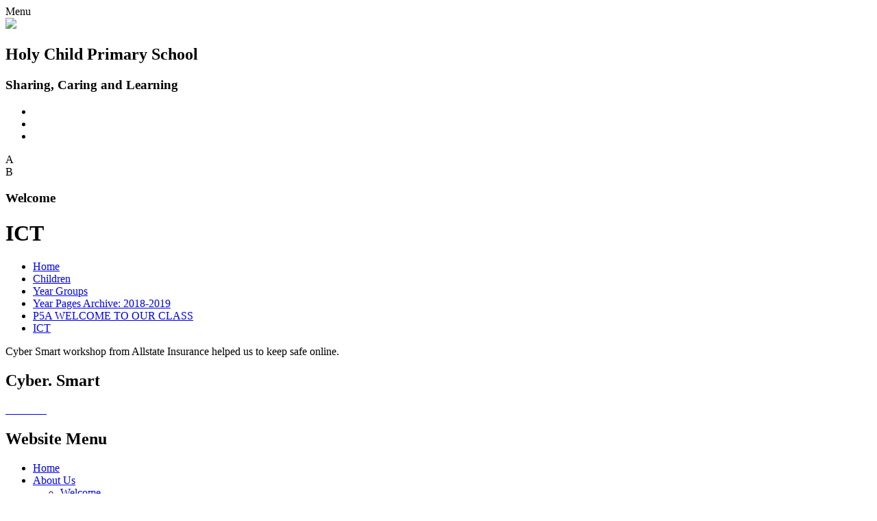

--- FILE ---
content_type: text/html; charset=utf-8
request_url: https://www.holychildps.com/ict-3/
body_size: 260518
content:

<!DOCTYPE html>

            <!--[if IE 6]><html class="lt-ie10 lt-ie9 lt-ie8 lt-ie7 ie6 ie responsive" lang="en"><![endif]-->
            <!--[if IE 7]><html class="lt-ie10 lt-ie9 lt-ie8 ie7 ie responsive" lang="en"><![endif]-->
            <!--[if IE 8]><html class="lt-ie10 lt-ie9 ie8 ie responsive" lang="en"><![endif]-->
            <!--[if IE 9]><html class="lt-ie10 ie9 ie responsive" lang="en"><![endif]-->
            <!--[if gt IE 9]><!--><html class="responsive" lang="en"><!--<![endif]-->
            
<head>
  <meta charset="utf-8">
  <meta http-equiv="X-UA-Compatible" content="IE=edge,chrome=1">
  <meta name="viewport" content="width=device-width, initial-scale=1, user-scalable=no, minimal-ui">
  <meta name="keywords" content="Holy Child Primary School">
  <meta name="description" content="Holy Child Primary School">

  <title>ICT | Holy Child Primary School</title>

  




  <link rel="stylesheet" href="https://primarysite-prod-sorted.s3.amazonaws.com/static/7.0.4/gen/presenter_prologue_css.7b7812f9.css" type="text/css">




<style type="text/css">
  .ps_primarysite-editor_panel-site-coloured-content {
    background-color: #eddac5!important;
  }
</style>


  <link rel="stylesheet" href="https://primarysite-prod-sorted.s3.amazonaws.com/static/7.0.4/gen/all-site-icon-choices.034951b5.css" type="text/css">



  
  <link rel="shortcut icon" href="https://primarysite-prod.s3.amazonaws.com/theme/HolyChildPrimarySchool/favicon.ico">
  <link rel="apple-touch-icon" href="https://primarysite-prod.s3.amazonaws.com/theme/HolyChildPrimarySchool/apple-touch-icon-precomposed.png">
  <link rel="apple-touch-icon-precomposed" href="https://primarysite-prod.s3.amazonaws.com/theme/HolyChildPrimarySchool/apple-touch-icon-precomposed.png">
  
  <meta name="application-name" content="Holy Child Primary School">
  <meta name="msapplication-TileColor" content="#0000de">
  <meta name="msapplication-TileImage" content="https://primarysite-prod.s3.amazonaws.com/theme/HolyChildPrimarySchool/metro-icon.png">

  
  <link rel="stylesheet" type="text/css" href="https://primarysite-prod.s3.amazonaws.com/theme/HolyChildPrimarySchool/style-global.css">
  <link rel="stylesheet" type="text/css" media="(min-width: 981px)" href="https://primarysite-prod.s3.amazonaws.com/theme/HolyChildPrimarySchool/style.css">
  <link rel="stylesheet" type="text/css" media="(max-width: 980px)" href="https://primarysite-prod.s3.amazonaws.com/theme/HolyChildPrimarySchool/style-responsive.css">

  
  <link href="//fonts.googleapis.com/css?family=Alegreya+Sans:400,500,700,800" rel="stylesheet">
  <link href="//fonts.googleapis.com/css?family=Neucha" rel="stylesheet">
  <link href="//fonts.googleapis.com/css?family=Open+Sans:400,600,700" rel="stylesheet">
  <link href="//fonts.googleapis.com/css?family=Shadows+Into+Light+Two" rel="stylesheet">

  

  

<script>
  // This is the first instance of `window.psProps`, so if these values are removed, make sure
  // `window.psProps = {};` is still there because it's used in other places.
  window.psProps = {
    lazyLoadFallbackScript: 'https://primarysite-prod-sorted.s3.amazonaws.com/static/7.0.4/gen/lazy_load.1bfa9561.js',
    picturefillScript: 'https://primarysite-prod-sorted.s3.amazonaws.com/static/7.0.4/gen/picturefill.a26ebc92.js'
  };
</script>


  <script type="text/javascript" src="https://primarysite-prod-sorted.s3.amazonaws.com/static/7.0.4/gen/presenter_prologue_js.cfb79a3d.js"></script>


<script type="text/javascript">
  function ie() {
    for (var v = 3, el = document.createElement('b'), all = el.all || [];
      el.innerHTML = '<!--[if gt IE ' + (++v) + ']><i><![endif]-->', all[0]; );
    return v > 4 ? v : document.documentMode;
  }

  $(function() {
    switch (ie()) {
      case 10:
        ps.el.html.addClass('ie10');
      case 9:
      case 8:
        ps.el.body.prepend(
          '<div class="unsupported-browser">' +
            '<span class="warning-logo">&#xe00a; </span>' +
            'This website may not display correctly as you are using an old version of ' +
            'Internet Explorer. <a href="/primarysite/unsupported-browser/">More info</a>' +
          '</div>');
        break;
    }
  });
</script>

<script type="text/javascript">
  $(function() {
    ps.el.body
      .data('social_media_url', 'https://social.secure-primarysite.net/site/holy-child-primary-school/')
      .data('social_media_api', 'https://social.secure-primarysite.net/api/site-connected/holy-child-primary-school/')
      .data('STATIC_URL', 'https://primarysite-prod-sorted.s3.amazonaws.com/static/7.0.4/')
      .data('site_width', 940)
      .data('news_width', 752)
      .data('csrf_token', 'IH71UzWCGn3NGBr3yvFyS75cvd6JJla0tBG3x0iKMaxERkH5yer828LLNfeMVCxC')
      .data('disable_right_click', 'True')
      .data('normalize_css', 'https://primarysite-prod-sorted.s3.amazonaws.com/static/7.0.4/gen/normalize_css.7bf5a737.css')
      .data('ck_editor_counterbalances', 'https://primarysite-prod-sorted.s3.amazonaws.com/static/7.0.4/gen/ck_editor_counterbalances.2519b40e.css')
      .data('basic_site', false)
      // Seasonal Effects
      .data('include_seasonal_effects', '')
      .data('show_seasonal_effects_on_page', '')
      .data('seasonal_effect', '1')
      .data('can_enable_seasonal_effects', 'True')
      .data('seasonal_effect_active', 'True')
      .data('disablePicturesBlock', false)
      .data('hasNewCookiePopup', true);

    if (document.documentElement.dataset.userId) {
      window.updateCsrf();
    }
  });
</script>


<script>

function recaptchaCallback() {
    grecaptcha.ready(function() {
        var grecaptcha_execute = function(){
    grecaptcha.execute('6LcHwgAiAAAAAJ6ncdKlMyB1uNoe_CBvkfgBiJz1', {action: 'homepage'}).then(function(token) {
        document.querySelectorAll('input.django-recaptcha-hidden-field').forEach(function (value) {
            value.value = token;
        });
        return token;
    })
};
grecaptcha_execute()
setInterval(grecaptcha_execute, 120000);


    });
  };
</script>






</head>

<body>



<div class="responsive-bar visible-small">
  <span class="navbar-toggle website-navbar-toggle visible-small" data-nav="website"></span>
  <span class="navigation-bar-title">Menu</span>
  <span class="responsive-bar-search icon-font-magnify"></span>
</div>

<div class="container junior-school"> <!-- please change "primary-school" to "junior-school" if needed -->
  <div class="inner-container">

    <header class="main-header">
      <div class="school-specific-graphic desktop-only"></div>
      <a href="/" class="home-link" title="Home Page"><img src="https://primarysite-prod.s3.amazonaws.com/theme/HolyChildPrimarySchool/school-logo.png" /></a>
      <h2 class="school-name">Holy Child Primary School </h2>
      <h3 class="motto">Sharing, Caring and Learning</h3>
      

      
      <ul class="clock desktop-only">	
        <li class="clock-hour"></li>
        <li class="clock-minute"></li>
        <li class="clock-second"></li>
      </ul>

      <section class="cp-revealing-content">
        <article class="cp-google-services cp-bar-section">

          <div class="cp-content-wrap">
            <div class="cp-content-trigger desktop-only">
              <span class="cp-font-icon" aria-hidden="true">&#x0041;</span>
            </div>

            <div class="cp-content-block">
              
              
              


  <div class="google-search-widget" data-cookie="google-search">
    <textarea data-template="cookie" hidden>
      <script src="https://cse.google.com/cse.js?cx=99baad186e3f67ce8"></script>
      <gcse:searchbox-only></gcse:searchbox-only>
    </textarea>
  </div>


            </div>    
          </div> 

          <div class="cp-content-wrap desktop-only">
            <div class="cp-content-trigger">
              <span class="cp-font-icon" aria-hidden="true">&#x0042;</span>
            </div>

            <div class="cp-content-block">
              
              


  



  <div class="google-translate-widget " id="google_translate_element" data-cookie="google-translate">
    <textarea data-template="cookie" hidden>
      

      <script>
        function googleTranslateElementInit() {
          new google.translate.TranslateElement({
            layout: google.translate.TranslateElement.InlineLayout.SIMPLE,
            pageLanguage: 'en'
          }, 'google_translate_element');
        }
      </script>

      <script src="https://translate.google.com/translate_a/element.js?cb=googleTranslateElementInit"></script>
      <script src="https://primarysite-prod-sorted.s3.amazonaws.com/static/7.0.4/gen/google_translate.3323e9a6.js"></script>
    </textarea>
  </div>


            </div>    
          </div> 
        </article>
      </section>


      
      <h3 class="welcome-title desktop-only">Welcome</h3>

    </header>

    <div class="content-container">
      <h1 class="page-title">ICT</h1>

      <ul class="breadcrumbs small">
        <li><a href="/">Home</a></li>

<li><a href="/topic/children">Children</a></li>

<li><a href="/year-groups/">Year Groups</a></li>

<li><a href="/year-pages-archive-2018-2019/">Year Pages Archive: 2018-2019</a></li>

<li><a href="/p5a-welcome-to-our-class/">P5A WELCOME TO OUR CLASS</a></li>

<li><a href="/ict-3/">ICT</a></li>


      </ul>

      
    <div class="one-col-layout">
<div class="column-one">
<div class="ps_content_type_richtext">
Cyber Smart workshop from Allstate Insurance helped us to keep safe online.</div>
<div class="ps_content_type_pictures">


<div id="ps_images-section-347946277" class="rendered-pictures">
  <h2>Cyber. Smart</h2>

  
    <div class="slideshow">
      
        
          
          
        

        

        <a href="https://primarysite-prod-sorted.s3.amazonaws.com/holy-child-primary-school/UploadedImage/8573f403f965435d888c10e0da9be8fe_1x1.jpeg">
          <img src="https://primarysite-prod-sorted.s3.amazonaws.com/holy-child-primary-school/UploadedImage/8573f403f965435d888c10e0da9be8fe_thumb.png" data-title="" data-description="" alt="">
        </a>
      
        
          
          
        

        

        <a href="https://primarysite-prod-sorted.s3.amazonaws.com/holy-child-primary-school/UploadedImage/642c079d5e784914bd747289e5f4e8de_1x1.jpeg">
          <img src="https://primarysite-prod-sorted.s3.amazonaws.com/holy-child-primary-school/UploadedImage/642c079d5e784914bd747289e5f4e8de_thumb.png" data-title="" data-description="" alt="">
        </a>
      
        
          
          
        

        

        <a href="https://primarysite-prod-sorted.s3.amazonaws.com/holy-child-primary-school/UploadedImage/921e196916514781b759c9898d39e8de_1x1.jpeg">
          <img src="https://primarysite-prod-sorted.s3.amazonaws.com/holy-child-primary-school/UploadedImage/921e196916514781b759c9898d39e8de_thumb.png" data-title="" data-description="" alt="">
        </a>
      
        
          
          
        

        

        <a href="https://primarysite-prod-sorted.s3.amazonaws.com/holy-child-primary-school/UploadedImage/9ecfd2d11f004015af0e7f4176fb1d19_1x1.jpeg">
          <img src="https://primarysite-prod-sorted.s3.amazonaws.com/holy-child-primary-school/UploadedImage/9ecfd2d11f004015af0e7f4176fb1d19_thumb.png" data-title="" data-description="" alt="">
        </a>
      
        
          
          
        

        

        <a href="https://primarysite-prod-sorted.s3.amazonaws.com/holy-child-primary-school/UploadedImage/af266e3b9d4c4c199e692ea523c258fe_1x1.jpeg">
          <img src="https://primarysite-prod-sorted.s3.amazonaws.com/holy-child-primary-school/UploadedImage/af266e3b9d4c4c199e692ea523c258fe_thumb.png" data-title="" data-description="" alt="">
        </a>
      
        
          
          
        

        

        <a href="https://primarysite-prod-sorted.s3.amazonaws.com/holy-child-primary-school/UploadedImage/1c63a24894134f63a4239dde47fb7553_1x1.jpeg">
          <img src="https://primarysite-prod-sorted.s3.amazonaws.com/holy-child-primary-school/UploadedImage/1c63a24894134f63a4239dde47fb7553_thumb.png" data-title="" data-description="" alt="">
        </a>
      
        
          
          
        

        

        <a href="https://primarysite-prod-sorted.s3.amazonaws.com/holy-child-primary-school/UploadedImage/4c02af822f744a70b8d438166c090c93_1x1.jpeg">
          <img src="https://primarysite-prod-sorted.s3.amazonaws.com/holy-child-primary-school/UploadedImage/4c02af822f744a70b8d438166c090c93_thumb.png" data-title="" data-description="" alt="">
        </a>
      
        
          
          
        

        

        <a href="https://primarysite-prod-sorted.s3.amazonaws.com/holy-child-primary-school/UploadedImage/c9feee65e88d4d898c04a80821b9b755_1x1.jpeg">
          <img src="https://primarysite-prod-sorted.s3.amazonaws.com/holy-child-primary-school/UploadedImage/c9feee65e88d4d898c04a80821b9b755_thumb.png" data-title="" data-description="" alt="">
        </a>
      
        
          
          
        

        

        <a href="https://primarysite-prod-sorted.s3.amazonaws.com/holy-child-primary-school/UploadedImage/fa4850b56b4f48109494e2760c6ad574_1x1.jpeg">
          <img src="https://primarysite-prod-sorted.s3.amazonaws.com/holy-child-primary-school/UploadedImage/fa4850b56b4f48109494e2760c6ad574_thumb.png" data-title="" data-description="" alt="">
        </a>
      
        
          
          
        

        

        <a href="https://primarysite-prod-sorted.s3.amazonaws.com/holy-child-primary-school/UploadedImage/b18323befae34e3ea2f7dd86919a6b3f_1x1.jpeg">
          <img src="https://primarysite-prod-sorted.s3.amazonaws.com/holy-child-primary-school/UploadedImage/b18323befae34e3ea2f7dd86919a6b3f_thumb.png" data-title="" data-description="" alt="">
        </a>
      
        
          
          
        

        

        <a href="https://primarysite-prod-sorted.s3.amazonaws.com/holy-child-primary-school/UploadedImage/2384f52e8e9240738c58d1235a008c88_1x1.jpeg">
          <img src="https://primarysite-prod-sorted.s3.amazonaws.com/holy-child-primary-school/UploadedImage/2384f52e8e9240738c58d1235a008c88_thumb.png" data-title="" data-description="" alt="">
        </a>
      
        
          
          
        

        

        <a href="https://primarysite-prod-sorted.s3.amazonaws.com/holy-child-primary-school/UploadedImage/da17f0b26bd947daa14748f6b65de9da_1x1.jpeg">
          <img src="https://primarysite-prod-sorted.s3.amazonaws.com/holy-child-primary-school/UploadedImage/da17f0b26bd947daa14748f6b65de9da_thumb.png" data-title="" data-description="" alt="">
        </a>
      
        
          
          
        

        

        <a href="https://primarysite-prod-sorted.s3.amazonaws.com/holy-child-primary-school/UploadedImage/569db3561ac74342b6d03d41c3f03d0a_1x1.jpeg">
          <img src="https://primarysite-prod-sorted.s3.amazonaws.com/holy-child-primary-school/UploadedImage/569db3561ac74342b6d03d41c3f03d0a_thumb.png" data-title="" data-description="" alt="">
        </a>
      
        
          
          
        

        

        <a href="https://primarysite-prod-sorted.s3.amazonaws.com/holy-child-primary-school/UploadedImage/bce2eacbcc0749578a0f4ed3db7a5384_1x1.jpeg">
          <img src="https://primarysite-prod-sorted.s3.amazonaws.com/holy-child-primary-school/UploadedImage/bce2eacbcc0749578a0f4ed3db7a5384_thumb.png" data-title="" data-description="" alt="">
        </a>
      
        
          
          
        

        

        <a href="https://primarysite-prod-sorted.s3.amazonaws.com/holy-child-primary-school/UploadedImage/2ae778f6595740eca8e5feedb027ffaf_1x1.jpeg">
          <img src="https://primarysite-prod-sorted.s3.amazonaws.com/holy-child-primary-school/UploadedImage/2ae778f6595740eca8e5feedb027ffaf_thumb.png" data-title="" data-description="" alt="">
        </a>
      
        
          
          
        

        

        <a href="https://primarysite-prod-sorted.s3.amazonaws.com/holy-child-primary-school/UploadedImage/fe3dd5cc4592449d9b881f685377e839_1x1.jpeg">
          <img src="https://primarysite-prod-sorted.s3.amazonaws.com/holy-child-primary-school/UploadedImage/fe3dd5cc4592449d9b881f685377e839_thumb.png" data-title="" data-description="" alt="">
        </a>
      
    </div>
  
</div>


  <script type="text/javascript">
    $(function() {
      var $body = $('body');
      // Store trigger details for each slideshow object in the DOM.
      var registered_slideshows = $body.data('registered_slideshows');
      var autoplay = 3 * 1000;

      if (registered_slideshows == null) {
        registered_slideshows = {};
      }

      if (ps.is_mobile) {
        autoplay = false;
      }

      registered_slideshows['ps_images-section-347946277'] = {
        selector: 'ps_images-section-347946277',
        options: {
          theme: 'picture-block-slideshow',
          height: 0.75,
          autoplay: autoplay,
          // Don't upscale small images.
          maxScaleRatio: 1,
          transition: 'slide',
          extend: function() {
            // Add a play/pause link to the gallery, and hook it up to toggle *this* one.
            var gallery = this;
            var $thumbnails_container =
              $('#ps_images-section-347946277 .galleria-thumbnails-container');
            var $fullscreenWrapper =
              $('<div class="ps_fullscreen"><a name="fullscreen"></a></div>');
            var $fullscreenToggle = $fullscreenWrapper.children('a');
            var $playPauseWrapper = $('<div class="ps_play-pause"><a name="play-pause"></a></div>');
            var $playPauseToggle = $playPauseWrapper.children('a');

            $fullscreenWrapper.insertBefore($thumbnails_container);
            $playPauseWrapper.insertBefore($thumbnails_container);

            $fullscreenToggle.on('click', function() {
              gallery.toggleFullscreen();
            });

            // Update play/pause based on other events too.
            gallery.bind('pause', function() {
              // `removeClass` used to prevent issues when manually selecting image from thumbnails.
              $playPauseToggle.removeClass('ps_play-pause-playing');
            });

            gallery.bind('play', function() {
              $playPauseToggle.toggleClass('ps_play-pause-playing');
            });

            $playPauseToggle.on('click', function() {
              if ($playPauseToggle.hasClass('ps_play-pause-playing')) {
                $playPauseToggle.toggleClass('ps_play-pause-playing');
                gallery.pause();
              } else {
                gallery.play();
              }
            });
          }
        }
      };

      $body.data('registered_slideshows', registered_slideshows);
    });
  </script>

</div>
</div>
</div>


    </div>


    
      
      <nav class="main-nav mobile-nav small">
        <span class="close-mobile-nav" data-nav="website"></span>
        <h2 class="ps_mobile-header">Website Menu</h2>

        <ul>
          <li class="ps_topic_link home-btn"><a href="/">Home</a></li>
          <li class="ps_nav-top-level ps_submenu ps_topic_link ps_topic_slug_about-us"><a href="/topic/about-us" >About Us</a><ul><li class="  ps_page_link ps_page_slug_welcome"><a href="/welcome/" >Welcome</a></li>
<li class="  ps_page_link ps_page_slug_contact-details"><a href="/contact-details/" >Contact Details</a></li>
<li class="  ps_page_link ps_page_slug_whos-who"><a href="/whos-who/" >Who&#x27;s Who?</a></li>
<li class="  ps_page_link ps_page_slug_extended-schools-and-after-school-clubs"><a href="/extended-schools-and-after-school-clubs/" >Extended Schools and After School Clubs</a></li></ul></li>
          <li class="ps_nav-top-level ps_submenu ps_topic_link ps_topic_slug_key-information"><a href="/topic/key-information" >Key Information</a><ul><li class="  ps_page_link ps_page_slug_pta"><a href="/pta/" >PTA</a></li>
<li class=" ps_submenu ps_page_link ps_page_slug_booking-forms"><a href="/booking-forms/" >Booking Forms</a><ul><li class="  ps_page_link ps_page_slug_p1-p3-booking-forms"><a href="/p1-p3-booking-forms/" >P1-P3 Booking Forms</a></li>
<li class="  ps_page_link ps_page_slug_p4-p7-booking-forms"><a href="/p4-p7-booking-forms/" >P4-P7 Booking Forms</a></li></ul></li>
<li class="  ps_page_link ps_page_slug_admissions"><a href="/admissions/" >Admissions</a></li>
<li class="  ps_page_link ps_page_slug_curriculum"><a href="/curriculum/" >Curriculum</a></li>
<li class="  ps_page_link ps_page_slug_inspection-report"><a href="/inspection-report/" >Inspection Report</a></li>
<li class=" ps_submenu ps_page_link ps_page_slug_e-safety"><a href="/e-safety/" >E-Safety</a><ul><li class="  ps_page_link ps_page_slug_safer-internet-activities"><a href="/safer-internet-activities/" >Safer Internet Activities</a></li></ul></li></ul></li>
          <li class="ps_nav-top-level ps_submenu ps_topic_link ps_topic_slug_parents"><a href="/topic/parents" >Parents</a><ul><li class="  ps_page_link ps_page_slug_welcome-to-primary-1"><a href="/welcome-to-primary-1/" >Welcome to Primary 1</a></li>
<li class="  ps_page_link ps_page_slug_privacy-notice-for-parents-families-and-pupils"><a href="/privacy-notice-for-parents-families-and-pupils/" >Privacy Notice for Parents, Families and Pupils</a></li>
<li class="  ps_page_link ps_page_slug_policies-1"><a href="/policies-1/" >Policies</a></li>
<li class="  ps_page_link ps_page_slug_school-menu"><a href="/school-menu/" >School Menu</a></li>
<li class="  ps_page_link ps_page_slug_letters"><a href="/letters/" >Letters</a></li>
<li class="  ps_page_link ps_page_slug_holiday-list"><a href="/holiday-list/" >Holiday List</a></li></ul></li>
          <li class="ps_nav-top-level ps_submenu ps_topic_link ps_topic_slug_children"><a href="/topic/children" >Children</a><ul><li class=" ps_submenu ps_page_link ps_page_slug_home-learning"><a href="/home-learning/" >Home Learning</a><ul><li class="  ps_page_link ps_page_slug_accelerated-reader"><a href="/accelerated-reader/" >Accelerated Reader</a></li>
<li class="  ps_page_link ps_page_slug_seesaw"><a href="/seesaw/" >Seesaw</a></li>
<li class="  ps_page_link ps_page_slug_lexia"><a href="/lexia/" >Lexia</a></li>
<li class="  ps_page_link ps_page_slug_blue-peter"><a href="/blue-peter/" >Blue Peter</a></li>
<li class=" ps_submenu ps_page_link ps_page_slug_nursery-6"><a href="/nursery-6/" >Nursery</a><ul><li class="  ps_page_link ps_page_slug_week-beginning-27th-april"><a href="/week-beginning-27th-april/" >Week Beginning 27th April</a></li>
<li class="  ps_page_link ps_page_slug_week-beginning-4th-may"><a href="/week-beginning-4th-may/" >Week Beginning 4th May</a></li>
<li class="  ps_page_link ps_page_slug_week-beginning-11th-may"><a href="/week-beginning-11th-may/" >Week Beginning 11th May</a></li>
<li class="  ps_page_link ps_page_slug_week-beginning-18th-may"><a href="/week-beginning-18th-may/" >Week Beginning 18th May</a></li>
<li class="  ps_page_link ps_page_slug_week-beginning-25th-may"><a href="/week-beginning-25th-may/" >Week Beginning 25th May</a></li>
<li class="  ps_page_link ps_page_slug_week-beginning-1st-june"><a href="/week-beginning-1st-june/" >Week Beginning 1st June</a></li>
<li class="  ps_page_link ps_page_slug_week-beginning-8th-june"><a href="/week-beginning-8th-june/" >Week Beginning 8th June</a></li>
<li class="  ps_page_link ps_page_slug_week-beginning-15th-june"><a href="/week-beginning-15th-june/" >Week Beginning 15th June</a></li></ul></li>
<li class=" ps_submenu ps_page_link ps_page_slug_p1-4"><a href="/p1-4/" >P1</a><ul><li class="  ps_page_link ps_page_slug_1st-march-1"><a href="/1st-march-1/" >1st March</a></li>
<li class="  ps_page_link ps_page_slug_8th-march"><a href="/8th-march/" >8th March</a></li>
<li class="  ps_page_link ps_page_slug_11th-january-1"><a href="/11th-january-1/" >11th January</a></li>
<li class="  ps_page_link ps_page_slug_18th-january-1"><a href="/18th-january-1/" >18th January</a></li>
<li class="  ps_page_link ps_page_slug_25th-january-1"><a href="/25th-january-1/" >25th January</a></li>
<li class="  ps_page_link ps_page_slug_1st-feburary"><a href="/1st-feburary/" >1st February</a></li>
<li class="  ps_page_link ps_page_slug_8th-february-2"><a href="/8th-february-2/" >8th February</a></li>
<li class="  ps_page_link ps_page_slug_useful-websiteslinks"><a href="/useful-websiteslinks/" >Useful websites/links</a></li>
<li class="  ps_page_link ps_page_slug_week-1-20th-april-1"><a href="/week-1-20th-april-1/" >Week 1 - 20th April</a></li>
<li class="  ps_page_link ps_page_slug_week-2-27th-april-2020"><a href="/week-2-27th-april-2020/" >Week 2 - 27th April</a></li>
<li class="  ps_page_link ps_page_slug_week-3-4th-may"><a href="/week-3-4th-may/" >Week 3  -   4th May</a></li>
<li class="  ps_page_link ps_page_slug_week-4-11th-may-2"><a href="/week-4-11th-may-2/" >Week 4 11th May</a></li>
<li class="  ps_page_link ps_page_slug_week-5-18th-may-2"><a href="/week-5-18th-may-2/" >Week 5 18th May</a></li>
<li class="  ps_page_link ps_page_slug_week-7-1st-june-2"><a href="/week-7-1st-june-2/" >Week 7 1st June</a></li>
<li class="  ps_page_link ps_page_slug_week-6-25th-may-2"><a href="/week-6-25th-may-2/" >Week 6 25th May</a></li>
<li class="  ps_page_link ps_page_slug_week-8-8th-june"><a href="/week-8-8th-june/" >Week 8 8th June</a></li>
<li class="  ps_page_link ps_page_slug_week-9"><a href="/week-9/" >Week 9</a></li></ul></li>
<li class=" ps_submenu ps_page_link ps_page_slug_p2-4"><a href="/p2-4/" >P2</a><ul><li class="  ps_page_link ps_page_slug_week-2-monday-11th-january-2021"><a href="/week-2-monday-11th-january-2021/" >Week 2 - Monday 11th January 2021</a></li>
<li class="  ps_page_link ps_page_slug_week-3-monday-18th-january-2021"><a href="/week-3-monday-18th-january-2021/" >Week 3 - Monday 18th January 2021</a></li>
<li class="  ps_page_link ps_page_slug_week-4-monday-25th-january-2021"><a href="/week-4-monday-25th-january-2021/" >Week 4 - Monday 25th January 2021</a></li>
<li class="  ps_page_link ps_page_slug_week-5-monday-1st-february-2021"><a href="/week-5-monday-1st-february-2021/" >Week 5 - Monday 1st February 2021</a></li>
<li class="  ps_page_link ps_page_slug_week-6-monday-8th-february-2021"><a href="/week-6-monday-8th-february-2021/" >Week 6 - Monday 8th February 2021</a></li>
<li class=" ps_submenu ps_page_link ps_page_slug_week-1-200420"><a href="/week-1-200420/" >Week 1- 20/04/20</a><ul><li class=" ps_submenu ps_page_link ps_page_slug_resources"><a href="/resources/" >Resources</a><ul><li class="  ps_page_link ps_page_slug_monday-2"><a href="/monday-2/" >Monday</a></li>
<li class="  ps_page_link ps_page_slug_tuesday-3"><a href="/tuesday-3/" >Tuesday</a></li>
<li class="  ps_page_link ps_page_slug_wednesday-1"><a href="/wednesday-1/" >Wednesday</a></li>
<li class="  ps_page_link ps_page_slug_thursday-1"><a href="/thursday-1/" >Thursday</a></li>
<li class="  ps_page_link ps_page_slug_friday-1"><a href="/friday-1/" >Friday</a></li></ul></li></ul></li>
<li class=" ps_submenu ps_page_link ps_page_slug_week-2-270420"><a href="/week-2-270420/" >Week 2 - 27/04/20</a><ul><li class=" ps_submenu ps_page_link ps_page_slug_resources-1"><a href="/resources-1/" >Resources</a><ul><li class="  ps_page_link ps_page_slug_monday-3"><a href="/monday-3/" >Monday</a></li>
<li class="  ps_page_link ps_page_slug_tuesday-4"><a href="/tuesday-4/" >Tuesday</a></li>
<li class="  ps_page_link ps_page_slug_wednesday-2"><a href="/wednesday-2/" >Wednesday</a></li>
<li class="  ps_page_link ps_page_slug_thursday-2"><a href="/thursday-2/" >Thursday</a></li>
<li class="  ps_page_link ps_page_slug_friday-2"><a href="/friday-2/" >Friday</a></li></ul></li></ul></li>
<li class=" ps_submenu ps_page_link ps_page_slug_week-3-040520"><a href="/week-3-040520/" >Week 3 - 04/05/20</a><ul><li class=" ps_submenu ps_page_link ps_page_slug_resources-2"><a href="/resources-2/" >Resources</a><ul><li class="  ps_page_link ps_page_slug_monday-5"><a href="/monday-5/" >Monday</a></li>
<li class="  ps_page_link ps_page_slug_tuesday-6"><a href="/tuesday-6/" >Tuesday</a></li>
<li class="  ps_page_link ps_page_slug_wednesday-4"><a href="/wednesday-4/" >Wednesday</a></li>
<li class="  ps_page_link ps_page_slug_thursday-4"><a href="/thursday-4/" >Thursday</a></li>
<li class="  ps_page_link ps_page_slug_friday-4"><a href="/friday-4/" >Friday</a></li></ul></li></ul></li>
<li class=" ps_submenu ps_page_link ps_page_slug_week-4-110520"><a href="/week-4-110520/" >Week 4 - 11/05/20</a><ul><li class=" ps_submenu ps_page_link ps_page_slug_resources-3"><a href="/resources-3/" >Resources</a><ul><li class="  ps_page_link ps_page_slug_tuesday-7"><a href="/tuesday-7/" >Tuesday</a></li>
<li class=" ps_submenu ps_page_link ps_page_slug_wednesday-5"><a href="/wednesday-5/" >Wednesday</a><ul><li class=" ps_submenu ps_page_link ps_page_slug_ff-wordsearches"><a href="/ff-wordsearches/" >&#x27;ff&#x27;  wordsearches</a><ul><li class="  ps_page_link ps_page_slug_caterpillars-8"><a href="/caterpillars-8/" >Caterpillars</a></li>
<li class="  ps_page_link ps_page_slug_ladybirdsbutterflies"><a href="/ladybirdsbutterflies/" >Ladybirds/Butterflies</a></li>
<li class="  ps_page_link ps_page_slug_beesgrasshoppers"><a href="/beesgrasshoppers/" >Bees/Grasshoppers</a></li></ul></li>
<li class="  ps_page_link ps_page_slug_space-wordsearches"><a href="/space-wordsearches/" >Space wordsearches</a></li></ul></li>
<li class="  ps_page_link ps_page_slug_thursday-5"><a href="/thursday-5/" >Thursday</a></li>
<li class="  ps_page_link ps_page_slug_friday-5"><a href="/friday-5/" >Friday</a></li></ul></li></ul></li>
<li class=" ps_submenu ps_page_link ps_page_slug_week-5-180520"><a href="/week-5-180520/" >Week 5 - 18/05/20</a><ul><li class=" ps_submenu ps_page_link ps_page_slug_resources-5"><a href="/resources-5/" >Resources</a><ul><li class="  ps_page_link ps_page_slug_monday-6"><a href="/monday-6/" >Monday</a></li>
<li class="  ps_page_link ps_page_slug_tuesday-8"><a href="/tuesday-8/" >Tuesday</a></li>
<li class="  ps_page_link ps_page_slug_wednesday-6"><a href="/wednesday-6/" >Wednesday</a></li>
<li class="  ps_page_link ps_page_slug_thursday-6"><a href="/thursday-6/" >Thursday</a></li>
<li class="  ps_page_link ps_page_slug_friday-6"><a href="/friday-6/" >Friday</a></li></ul></li></ul></li>
<li class=" ps_submenu ps_page_link ps_page_slug_week-6-250520"><a href="/week-6-250520/" >Week 6 - 25/05/20</a><ul><li class=" ps_submenu ps_page_link ps_page_slug_resources-6"><a href="/resources-6/" >Resources</a><ul><li class="  ps_page_link ps_page_slug_tuesday-9"><a href="/tuesday-9/" >Tuesday</a></li>
<li class="  ps_page_link ps_page_slug_wednesday-7"><a href="/wednesday-7/" >Wednesday</a></li>
<li class="  ps_page_link ps_page_slug_thursday-7"><a href="/thursday-7/" >Thursday</a></li>
<li class="  ps_page_link ps_page_slug_friday-7"><a href="/friday-7/" >Friday</a></li></ul></li></ul></li>
<li class=" ps_submenu ps_page_link ps_page_slug_week-7-010620"><a href="/week-7-010620/" >Week 7 - 01/06/20</a><ul><li class=" ps_submenu ps_page_link ps_page_slug_resources-7"><a href="/resources-7/" >Resources</a><ul><li class="  ps_page_link ps_page_slug_monday-7"><a href="/monday-7/" >Monday</a></li>
<li class="  ps_page_link ps_page_slug_tuesday-10"><a href="/tuesday-10/" >Tuesday</a></li>
<li class="  ps_page_link ps_page_slug_wednesday-8"><a href="/wednesday-8/" >Wednesday</a></li>
<li class="  ps_page_link ps_page_slug_thursday-8"><a href="/thursday-8/" >Thursday</a></li>
<li class="  ps_page_link ps_page_slug_friday-8"><a href="/friday-8/" >Friday</a></li></ul></li></ul></li>
<li class=" ps_submenu ps_page_link ps_page_slug_week-8-080620"><a href="/week-8-080620/" >Week 8 - 08/06/20</a><ul><li class=" ps_submenu ps_page_link ps_page_slug_resources-8"><a href="/resources-8/" >Resources</a><ul><li class="  ps_page_link ps_page_slug_monday-8"><a href="/monday-8/" >Monday</a></li>
<li class="  ps_page_link ps_page_slug_tuesday-11"><a href="/tuesday-11/" >Tuesday</a></li>
<li class="  ps_page_link ps_page_slug_wednesday-9"><a href="/wednesday-9/" >Wednesday</a></li>
<li class="  ps_page_link ps_page_slug_thursday-9"><a href="/thursday-9/" >Thursday</a></li>
<li class="  ps_page_link ps_page_slug_friday-9"><a href="/friday-9/" >Friday</a></li>
<li class="  ps_page_link ps_page_slug_money-week-ulster-bank"><a href="/money-week-ulster-bank/" >Money Week Ulster Bank</a></li>
<li class="  ps_page_link ps_page_slug_picture-books-qr-codes"><a href="/picture-books-qr-codes/" >Picture Books QR Codes</a></li></ul></li></ul></li>
<li class=" ps_submenu ps_page_link ps_page_slug_week-9-150620"><a href="/week-9-150620/" >Week 9 - 15/06/20</a><ul><li class=" ps_submenu ps_page_link ps_page_slug_resources-9"><a href="/resources-9/" >Resources</a><ul><li class="  ps_page_link ps_page_slug_monday-9"><a href="/monday-9/" >Monday</a></li>
<li class="  ps_page_link ps_page_slug_tuesday-12"><a href="/tuesday-12/" >Tuesday</a></li>
<li class="  ps_page_link ps_page_slug_wednesday-10"><a href="/wednesday-10/" >Wednesday</a></li>
<li class="  ps_page_link ps_page_slug_thursday-10"><a href="/thursday-10/" >Thursday</a></li>
<li class="  ps_page_link ps_page_slug_friday-10"><a href="/friday-10/" >Friday</a></li></ul></li></ul></li>
<li class="  ps_page_link ps_page_slug_religion-5"><a href="/religion-5/" >Religion</a></li>
<li class="  ps_page_link ps_page_slug_reading-6"><a href="/reading-6/" >Reading</a></li>
<li class="  ps_page_link ps_page_slug_numeracy-34"><a href="/numeracy-34/" >Study Ladder</a></li>
<li class="  ps_page_link ps_page_slug_useful-websiteslinks-2"><a href="/useful-websiteslinks-2/" >Useful websites/links</a></li>
<li class=" ps_submenu ps_page_link ps_page_slug_world-around-us-13"><a href="/world-around-us-13/" >World Around Us</a><ul><li class="  ps_page_link ps_page_slug_twinkle-twinkle"><a href="/twinkle-twinkle/" >Twinkle Twinkle</a></li>
<li class="  ps_page_link ps_page_slug_easter-1"><a href="/easter-1/" >Easter</a></li>
<li class="  ps_page_link ps_page_slug_all-about-me-2"><a href="/all-about-me-2/" >All about Me</a></li></ul></li></ul></li>
<li class=" ps_submenu ps_page_link ps_page_slug_p3-4"><a href="/p3-4/" >P3</a><ul><li class=" ps_submenu ps_page_link ps_page_slug_week-2-11th-jan-21"><a href="/week-2-11th-jan-21/" >Week 2 11th Jan 21</a><ul><li class="  ps_page_link ps_page_slug_weekly-plan-1"><a href="/weekly-plan-1/" >Weekly Plan</a></li>
<li class="  ps_page_link ps_page_slug_literacy-60"><a href="/literacy-60/" >Literacy</a></li>
<li class="  ps_page_link ps_page_slug_numeracy-48"><a href="/numeracy-48/" >Numeracy</a></li>
<li class="  ps_page_link ps_page_slug_world-around-us-41"><a href="/world-around-us-41/" >World Around Us</a></li>
<li class="  ps_page_link ps_page_slug_grow-in-love-21"><a href="/grow-in-love-21/" >Grow in love</a></li>
<li class="  ps_page_link ps_page_slug_spellings-27"><a href="/spellings-27/" >Spellings</a></li>
<li class="  ps_page_link ps_page_slug_mental-maths-8"><a href="/mental-maths-8/" >Mental Maths</a></li></ul></li>
<li class=" ps_submenu ps_page_link ps_page_slug_week-3-18th-jan-21"><a href="/week-3-18th-jan-21/" >Week 3: 18th Jan 21</a><ul><li class="  ps_page_link ps_page_slug_weekly-plan-3"><a href="/weekly-plan-3/" >Weekly Plan</a></li>
<li class="  ps_page_link ps_page_slug_mental-maths-9"><a href="/mental-maths-9/" >Mental Maths</a></li>
<li class="  ps_page_link ps_page_slug_numeracy-52"><a href="/numeracy-52/" >Numeracy</a></li>
<li class="  ps_page_link ps_page_slug_spellings-31"><a href="/spellings-31/" >Spellings</a></li>
<li class="  ps_page_link ps_page_slug_literacy-64"><a href="/literacy-64/" >Literacy</a></li>
<li class="  ps_page_link ps_page_slug_world-around-us-43"><a href="/world-around-us-43/" >World Around Us</a></li>
<li class="  ps_page_link ps_page_slug_grow-in-love-23"><a href="/grow-in-love-23/" >Grow in love</a></li></ul></li>
<li class=" ps_submenu ps_page_link ps_page_slug_week-4-25th-jan-21"><a href="/week-4-25th-jan-21/" >Week 4: 25th Jan 21</a><ul><li class="  ps_page_link ps_page_slug_weekly-plan-4"><a href="/weekly-plan-4/" >Weekly Plan</a></li>
<li class="  ps_page_link ps_page_slug_spellings-32"><a href="/spellings-32/" >Spellings</a></li>
<li class="  ps_page_link ps_page_slug_literacy-65"><a href="/literacy-65/" >Literacy</a></li>
<li class="  ps_page_link ps_page_slug_mental-maths-10"><a href="/mental-maths-10/" >Mental maths</a></li>
<li class="  ps_page_link ps_page_slug_numeracy-53"><a href="/numeracy-53/" >Numeracy</a></li>
<li class="  ps_page_link ps_page_slug_world-around-us-44"><a href="/world-around-us-44/" >World Around Us</a></li>
<li class="  ps_page_link ps_page_slug_grow-in-love-24"><a href="/grow-in-love-24/" >Grow In Love</a></li></ul></li>
<li class=" ps_submenu ps_page_link ps_page_slug_week-51st-feb-21"><a href="/week-51st-feb-21/" >Week 5:1st Feb 21</a><ul><li class="  ps_page_link ps_page_slug_weekly-plan-5"><a href="/weekly-plan-5/" >Weekly Plan</a></li>
<li class="  ps_page_link ps_page_slug_spellings-33"><a href="/spellings-33/" >Spellings</a></li>
<li class="  ps_page_link ps_page_slug_literacy-66"><a href="/literacy-66/" >Literacy</a></li>
<li class="  ps_page_link ps_page_slug_mental-maths-11"><a href="/mental-maths-11/" >Mental Maths</a></li>
<li class="  ps_page_link ps_page_slug_numeracy-54"><a href="/numeracy-54/" >Numeracy</a></li>
<li class="  ps_page_link ps_page_slug_world-around-us-45"><a href="/world-around-us-45/" >World Around Us</a></li>
<li class="  ps_page_link ps_page_slug_grow-in-love-25"><a href="/grow-in-love-25/" >Grow in Love</a></li></ul></li>
<li class=" ps_submenu ps_page_link ps_page_slug_week-6-8th-feb-21"><a href="/week-6-8th-feb-21/" >Week 6: 8th Feb 21</a><ul><li class="  ps_page_link ps_page_slug_weekly-plan-6"><a href="/weekly-plan-6/" >Weekly Plan</a></li>
<li class="  ps_page_link ps_page_slug_spellings-34"><a href="/spellings-34/" >Spellings</a></li>
<li class="  ps_page_link ps_page_slug_literacy-67"><a href="/literacy-67/" >Literacy</a></li>
<li class="  ps_page_link ps_page_slug_mental-maths-12"><a href="/mental-maths-12/" >Mental Maths</a></li>
<li class="  ps_page_link ps_page_slug_numeracy-55"><a href="/numeracy-55/" >Numeracy</a></li>
<li class="  ps_page_link ps_page_slug_world-around-us-46"><a href="/world-around-us-46/" >World Around Us</a></li>
<li class="  ps_page_link ps_page_slug_grow-in-love-26"><a href="/grow-in-love-26/" >Grow in Love</a></li></ul></li>
<li class=" ps_submenu ps_page_link ps_page_slug_week-7-22nd-feb-21"><a href="/week-7-22nd-feb-21/" >Week 7: 22nd Feb 21</a><ul><li class="  ps_page_link ps_page_slug_weekly-plan-10"><a href="/weekly-plan-10/" >Weekly Plan</a></li>
<li class="  ps_page_link ps_page_slug_spellings-39"><a href="/spellings-39/" >Spellings</a></li>
<li class="  ps_page_link ps_page_slug_literacy-74"><a href="/literacy-74/" >Literacy</a></li>
<li class="  ps_page_link ps_page_slug_mental-maths-13"><a href="/mental-maths-13/" >Mental Maths</a></li>
<li class="  ps_page_link ps_page_slug_numeracy-61"><a href="/numeracy-61/" >Numeracy</a></li>
<li class="  ps_page_link ps_page_slug_world-around-us-50"><a href="/world-around-us-50/" >World Around Us</a></li>
<li class="  ps_page_link ps_page_slug_grow-in-love-30"><a href="/grow-in-love-30/" >Grow in love</a></li></ul></li>
<li class=" ps_submenu ps_page_link ps_page_slug_week-8-1st-march-21"><a href="/week-8-1st-march-21/" >Week 8: 1st March 21</a><ul><li class="  ps_page_link ps_page_slug_weekly-plan-11"><a href="/weekly-plan-11/" >Weekly Plan</a></li>
<li class="  ps_page_link ps_page_slug_spellings-40"><a href="/spellings-40/" >Spellings</a></li>
<li class="  ps_page_link ps_page_slug_literacy-75"><a href="/literacy-75/" >Literacy</a></li>
<li class="  ps_page_link ps_page_slug_mental-maths-14"><a href="/mental-maths-14/" >Mental maths</a></li>
<li class="  ps_page_link ps_page_slug_numeracy-62"><a href="/numeracy-62/" >Numeracy</a></li>
<li class="  ps_page_link ps_page_slug_world-around-us-51"><a href="/world-around-us-51/" >World Around Us</a></li>
<li class="  ps_page_link ps_page_slug_grow-in-love-31"><a href="/grow-in-love-31/" >Grow in Love</a></li></ul></li>
<li class=" ps_submenu ps_page_link ps_page_slug_week-9-8th-march-21"><a href="/week-9-8th-march-21/" >Week 9  8th March 21</a><ul><li class="  ps_page_link ps_page_slug_weekly-plan-12"><a href="/weekly-plan-12/" >Weekly Plan</a></li>
<li class="  ps_page_link ps_page_slug_spellings-41"><a href="/spellings-41/" >Spellings</a></li>
<li class="  ps_page_link ps_page_slug_literacy-76"><a href="/literacy-76/" >Literacy</a></li>
<li class="  ps_page_link ps_page_slug_mental-maths-15"><a href="/mental-maths-15/" >Mental Maths</a></li>
<li class="  ps_page_link ps_page_slug_numeracy-63"><a href="/numeracy-63/" >Numeracy</a></li>
<li class="  ps_page_link ps_page_slug_world-around-us-52"><a href="/world-around-us-52/" >World Around Us</a></li>
<li class="  ps_page_link ps_page_slug_grow-in-love-32"><a href="/grow-in-love-32/" >Grow in Love</a></li></ul></li>
<li class="  ps_page_link ps_page_slug_week-1-monday-20th-april"><a href="/week-1-monday-20th-april/" >Week 1: Monday 20th April</a></li>
<li class=" ps_submenu ps_page_link ps_page_slug_week-2-monday-27th-april"><a href="/week-2-monday-27th-april/" >Week 2: Monday 27th April</a><ul><li class="  ps_page_link ps_page_slug_wash-day-investigation"><a href="/wash-day-investigation/" >Wash Day Investigation</a></li>
<li class="  ps_page_link ps_page_slug_powerpoint-life-of-a-victorian"><a href="/powerpoint-life-of-a-victorian/" >PowerPoint &amp; Comprehension &#x27;Life of a Victorian&#x27;</a></li>
<li class="  ps_page_link ps_page_slug_comprehension-life-of-a-victorian"><a href="/comprehension-life-of-a-victorian/" >Sorting Activity - Past and Present</a></li>
<li class="  ps_page_link ps_page_slug_powerpoint-comparing-victorian-and-modern-homes"><a href="/powerpoint-comparing-victorian-and-modern-homes/" >PowerPoint &#x27;Comparing Victorian and Modern Homes&#x27;</a></li>
<li class="  ps_page_link ps_page_slug_money-activities"><a href="/money-activities/" >Money Activities</a></li>
<li class="  ps_page_link ps_page_slug_dividing-powerpoints-1-2"><a href="/dividing-powerpoints-1-2/" >Dividing PowerPoints 1 &amp; 2</a></li>
<li class="  ps_page_link ps_page_slug_division-booklet"><a href="/division-booklet/" >Division Booklet</a></li>
<li class="  ps_page_link ps_page_slug_division-powerpoint-3-super-sundaes"><a href="/division-powerpoint-3-super-sundaes/" >Division PowerPoint 3 - Super Sundaes</a></li>
<li class="  ps_page_link ps_page_slug_divide-by-5-space-race"><a href="/divide-by-5-space-race/" >Divide by 5 - Space Race</a></li>
<li class="  ps_page_link ps_page_slug_mental-maths-1"><a href="/mental-maths-1/" >Mental Maths</a></li></ul></li>
<li class=" ps_submenu ps_page_link ps_page_slug_week-3-monday-4th-may"><a href="/week-3-monday-4th-may/" >Week 3: Monday 4th May</a><ul><li class=" ps_submenu ps_page_link ps_page_slug_victorian-school-powerpoint-and-activities"><a href="/victorian-school-powerpoint-and-activities/" >Victorian School PowerPoint and Activities</a><ul><li class="  ps_page_link ps_page_slug_butterfliesbees"><a href="/butterfliesbees/" >Butterflies/Bees</a></li>
<li class="  ps_page_link ps_page_slug_ladybirds-caterpillars"><a href="/ladybirds-caterpillars/" >Ladybirds/ Caterpillars</a></li></ul></li>
<li class="  ps_page_link ps_page_slug_children-and-work-powerpoint-and-activities"><a href="/children-and-work-powerpoint-and-activities/" >Children and Work PowerPoint and Activities</a></li>
<li class="  ps_page_link ps_page_slug_multiplication-and-division-powerpoints-and-bookle"><a href="/multiplication-and-division-powerpoints-and-bookle/" >Multiplication and Division PowerPoints and Booklets</a></li>
<li class="  ps_page_link ps_page_slug_length-powerpoint-and-worksheet"><a href="/length-powerpoint-and-worksheet/" >Length PowerPoint and Worksheet</a></li>
<li class="  ps_page_link ps_page_slug_maths-quiz"><a href="/maths-quiz/" >Maths Quiz</a></li>
<li class="  ps_page_link ps_page_slug_noun-powerpoint"><a href="/noun-powerpoint/" >Noun PowerPoint</a></li></ul></li>
<li class=" ps_submenu ps_page_link ps_page_slug_week-4-tuesday-12th-may"><a href="/week-4-tuesday-12th-may/" >Week 4: Tuesday 12th May</a><ul><li class="  ps_page_link ps_page_slug_powerpoint-victorian-beach"><a href="/powerpoint-victorian-beach/" >PowerPoint - &#x27;Victorian Beach&#x27;</a></li>
<li class="  ps_page_link ps_page_slug_cut-and-stick-sea-side-comparison"><a href="/cut-and-stick-sea-side-comparison/" >Cut and Stick- Sea Side Comparison</a></li>
<li class="  ps_page_link ps_page_slug_victorian-beach-comprehension-activities"><a href="/victorian-beach-comprehension-activities/" >Victorian Beach Comprehension Activities</a></li>
<li class="  ps_page_link ps_page_slug_victorian-beach-sensory-poem-activity"><a href="/victorian-beach-sensory-poem-activity/" >Victorian Beach- Sensory Poem Activity</a></li>
<li class="  ps_page_link ps_page_slug_powerpoint-rounding-to-the-nearest-10"><a href="/powerpoint-rounding-to-the-nearest-10/" >Rounding to the Nearest 10.</a></li>
<li class="  ps_page_link ps_page_slug_length-powerpoint-how-to-use-a-ruler"><a href="/length-powerpoint-how-to-use-a-ruler/" >Length</a></li>
<li class="  ps_page_link ps_page_slug_mental-maths-3"><a href="/mental-maths-3/" >Mental Maths</a></li>
<li class="  ps_page_link ps_page_slug_noun-booklet"><a href="/noun-booklet/" >Noun Booklet</a></li>
<li class="  ps_page_link ps_page_slug_make-a-poster"><a href="/make-a-poster/" >Poster</a></li>
<li class="  ps_page_link ps_page_slug_victorian-beach"><a href="/victorian-beach/" >Victorian Beach</a></li></ul></li>
<li class=" ps_submenu ps_page_link ps_page_slug_week-5-monday-18th-may"><a href="/week-5-monday-18th-may/" >Week 5: Monday 18th May</a><ul><li class=" ps_submenu ps_page_link ps_page_slug_world-around-us-25"><a href="/world-around-us-25/" >WORLD AROUND US</a><ul><li class="  ps_page_link ps_page_slug_powerpoint-victorian-toys"><a href="/powerpoint-victorian-toys/" >PowerPoint- Victorian Toys</a></li>
<li class="  ps_page_link ps_page_slug_butterflies-bees"><a href="/butterflies-bees/" >Butterflies &amp; Bees</a></li>
<li class="  ps_page_link ps_page_slug_ladybirds-8"><a href="/ladybirds-8/" >Ladybirds</a></li>
<li class="  ps_page_link ps_page_slug_caterpillars-9"><a href="/caterpillars-9/" >Caterpillars</a></li></ul></li>
<li class=" ps_submenu ps_page_link ps_page_slug_mathematics-2"><a href="/mathematics-2/" >MATHEMATICS</a><ul><li class="  ps_page_link ps_page_slug_powerpoints-1-2"><a href="/powerpoints-1-2/" >Add/ Subtract 9</a></li>
<li class="  ps_page_link ps_page_slug_capacity"><a href="/capacity/" >Capacity</a></li>
<li class="  ps_page_link ps_page_slug_mental-maths-quiz-3"><a href="/mental-maths-quiz-3/" >Mental Maths Quiz</a></li></ul></li>
<li class=" ps_submenu ps_page_link ps_page_slug_literacy-39"><a href="/literacy-39/" >LITERACY</a><ul><li class="  ps_page_link ps_page_slug_powerpoint-veronica-verbs"><a href="/powerpoint-veronica-verbs/" >PowerPoint- Veronica Verbs</a></li>
<li class="  ps_page_link ps_page_slug_castle-rescue-worksheet"><a href="/castle-rescue-worksheet/" >Castle Rescue Worksheet</a></li>
<li class="  ps_page_link ps_page_slug_sensory-poem-popcorn"><a href="/sensory-poem-popcorn/" >Sensory Poem - Popcorn</a></li></ul></li>
<li class="  ps_page_link ps_page_slug_ict-18"><a href="/ict-18/" >ICT</a></li>
<li class="  ps_page_link ps_page_slug_pe-21"><a href="/pe-21/" >P.E</a></li></ul></li>
<li class=" ps_submenu ps_page_link ps_page_slug_week-6-tuesday-26th-may"><a href="/week-6-tuesday-26th-may/" >Week 6: Tuesday 26th May</a><ul><li class="  ps_page_link ps_page_slug_caterpillars-15"><a href="/caterpillars-15/" >Caterpillars</a></li>
<li class="  ps_page_link ps_page_slug_ladybirds-14"><a href="/ladybirds-14/" >Ladybirds</a></li>
<li class="  ps_page_link ps_page_slug_butterflies-and-bees"><a href="/butterflies-and-bees/" >Butterflies and Bees</a></li>
<li class="  ps_page_link ps_page_slug_world-around-us-29"><a href="/world-around-us-29/" >World Around Us</a></li>
<li class=" ps_submenu ps_page_link ps_page_slug_mathematics-3"><a href="/mathematics-3/" >Mathematics</a><ul><li class="  ps_page_link ps_page_slug_11-and-11"><a href="/11-and-11/" >+ 11 and - 11</a></li>
<li class="  ps_page_link ps_page_slug_capacity-1"><a href="/capacity-1/" >Capacity</a></li>
<li class="  ps_page_link ps_page_slug_mental-maths-quiz-5"><a href="/mental-maths-quiz-5/" >Mental Maths Quiz</a></li></ul></li>
<li class=" ps_submenu ps_page_link ps_page_slug_literacy-45"><a href="/literacy-45/" >Literacy</a><ul><li class="  ps_page_link ps_page_slug_verbs"><a href="/verbs/" >Verbs</a></li>
<li class="  ps_page_link ps_page_slug_alphabetical-order"><a href="/alphabetical-order/" >Alphabetical Order</a></li></ul></li>
<li class="  ps_page_link ps_page_slug_ict-pdmu-art"><a href="/ict-pdmu-art/" >ICT, PDMU, Art</a></li>
<li class="  ps_page_link ps_page_slug_grow-in-love-14"><a href="/grow-in-love-14/" >Grow in Love</a></li></ul></li>
<li class=" ps_submenu ps_page_link ps_page_slug_week-7-monday-1st-june"><a href="/week-7-monday-1st-june/" >Week 7: Monday 1st June</a><ul><li class=" ps_submenu ps_page_link ps_page_slug_world-around-us-30"><a href="/world-around-us-30/" >World Around Us</a><ul><li class=" ps_submenu ps_page_link ps_page_slug_oceans-of-the-world"><a href="/oceans-of-the-world/" >Oceans of the World</a><ul><li class="  ps_page_link ps_page_slug_caterpillars-16"><a href="/caterpillars-16/" >Caterpillars</a></li>
<li class="  ps_page_link ps_page_slug_ladybirds-15"><a href="/ladybirds-15/" >Ladybirds</a></li>
<li class="  ps_page_link ps_page_slug_butterflies-and-bees-1"><a href="/butterflies-and-bees-1/" >Butterflies and Bees</a></li></ul></li>
<li class="  ps_page_link ps_page_slug_layers-of-the-ocean"><a href="/layers-of-the-ocean/" >Layers of the Ocean</a></li></ul></li>
<li class=" ps_submenu ps_page_link ps_page_slug_mathematics-4"><a href="/mathematics-4/" >Mathematics</a><ul><li class="  ps_page_link ps_page_slug_adding-tens-and-units"><a href="/adding-tens-and-units/" >Adding Tens and Units</a></li>
<li class="  ps_page_link ps_page_slug_weight"><a href="/weight/" >Weight</a></li>
<li class="  ps_page_link ps_page_slug_mental-maths-quiz-6"><a href="/mental-maths-quiz-6/" >Mental Maths Quiz</a></li></ul></li>
<li class=" ps_submenu ps_page_link ps_page_slug_literacy-46"><a href="/literacy-46/" >Literacy</a><ul><li class="  ps_page_link ps_page_slug_alphabetical-order-1"><a href="/alphabetical-order-1/" >Alphabetical Order</a></li>
<li class="  ps_page_link ps_page_slug_acrostic-poem"><a href="/acrostic-poem/" >Acrostic Poem</a></li></ul></li>
<li class="  ps_page_link ps_page_slug_grow-in-love-15"><a href="/grow-in-love-15/" >Grow in Love</a></li>
<li class="  ps_page_link ps_page_slug_art-ict"><a href="/art-ict/" >Art &amp; ICT</a></li>
<li class="  ps_page_link ps_page_slug_pe-26"><a href="/pe-26/" >P.E</a></li></ul></li>
<li class=" ps_submenu ps_page_link ps_page_slug_week-8-monday-8th-june-1"><a href="/week-8-monday-8th-june-1/" >Week 8 Monday 8th June</a><ul><li class="  ps_page_link ps_page_slug_qr-reading-codes"><a href="/qr-reading-codes/" >QR Reading codes</a></li>
<li class="  ps_page_link ps_page_slug_wau-14"><a href="/wau-14/" >WAU</a></li>
<li class="  ps_page_link ps_page_slug_mathematics-5"><a href="/mathematics-5/" >Mathematics</a></li>
<li class="  ps_page_link ps_page_slug_literacy-50"><a href="/literacy-50/" >Literacy</a></li>
<li class="  ps_page_link ps_page_slug_gil"><a href="/gil/" >GIL</a></li>
<li class="  ps_page_link ps_page_slug_art-ict-1"><a href="/art-ict-1/" >Art/ ICT</a></li>
<li class="  ps_page_link ps_page_slug_pe-29"><a href="/pe-29/" >PE</a></li>
<li class="  ps_page_link ps_page_slug_week-8-spellings"><a href="/week-8-spellings/" >Week 8 Spellings</a></li></ul></li>
<li class=" ps_submenu ps_page_link ps_page_slug_week-9-monday-15th-june"><a href="/week-9-monday-15th-june/" >Week 9: Monday 15th June</a><ul><li class=" ps_submenu ps_page_link ps_page_slug_world-around-us-35"><a href="/world-around-us-35/" >World Around Us</a><ul><li class="  ps_page_link ps_page_slug_all-about-lighthouses"><a href="/all-about-lighthouses/" >All About LIghthouses</a></li>
<li class="  ps_page_link ps_page_slug_islands"><a href="/islands/" >Islands</a></li></ul></li>
<li class=" ps_submenu ps_page_link ps_page_slug_literacy-53"><a href="/literacy-53/" >Literacy</a><ul><li class="  ps_page_link ps_page_slug_caterpillars-23"><a href="/caterpillars-23/" >Caterpillars</a></li>
<li class="  ps_page_link ps_page_slug_ladybirds-22"><a href="/ladybirds-22/" >Ladybirds</a></li>
<li class="  ps_page_link ps_page_slug_butterflies-and-bees-2"><a href="/butterflies-and-bees-2/" >Butterflies and Bees</a></li></ul></li>
<li class=" ps_submenu ps_page_link ps_page_slug_mathematics-6"><a href="/mathematics-6/" >Mathematics</a><ul><li class="  ps_page_link ps_page_slug_mixed-addition-and-subtraction"><a href="/mixed-addition-and-subtraction/" >Mixed Addition and Subtraction</a></li>
<li class="  ps_page_link ps_page_slug_co-ordinates"><a href="/co-ordinates/" >Co- Ordinates</a></li>
<li class="  ps_page_link ps_page_slug_super-movers-3"><a href="/super-movers-3/" >Super Movers</a></li>
<li class="  ps_page_link ps_page_slug_mental-maths-quiz-7"><a href="/mental-maths-quiz-7/" >Mental maths Quiz</a></li></ul></li>
<li class="  ps_page_link ps_page_slug_art-16"><a href="/art-16/" >ICT/Art/ Design &amp; Technology</a></li>
<li class="  ps_page_link ps_page_slug_grow-in-love-18"><a href="/grow-in-love-18/" >Grow in Love</a></li>
<li class="  ps_page_link ps_page_slug_special-p3-memories-and-getting-ready-for-p4"><a href="/special-p3-memories-and-getting-ready-for-p4/" >Special P3 Memories and Getting Ready for P4</a></li></ul></li>
<li class="  ps_page_link ps_page_slug_useful-websiteslinks-1"><a href="/useful-websiteslinks-1/" >Useful websites/links</a></li></ul></li>
<li class=" ps_submenu ps_page_link ps_page_slug_p4-4"><a href="/p4-4/" >P4</a><ul><li class="  ps_page_link ps_page_slug_survey-1"><a href="/survey-1/" >Survey 1</a></li>
<li class="  ps_page_link ps_page_slug_survey-2"><a href="/survey-2/" >Survey 2</a></li>
<li class=" ps_submenu ps_page_link ps_page_slug_week-2-_-11th-jan"><a href="/week-2-_-11th-jan/" >Week 2:                                          11th Jan</a><ul><li class=" ps_submenu ps_page_link ps_page_slug_literacy-62"><a href="/literacy-62/" >Literacy</a><ul><li class="  ps_page_link ps_page_slug_spellings-29"><a href="/spellings-29/" >Spellings</a></li>
<li class=" ps_submenu ps_page_link ps_page_slug_comprehension-9"><a href="/comprehension-9/" >Comprehension</a><ul><li class="  ps_page_link ps_page_slug_caterpillars-26"><a href="/caterpillars-26/" >Caterpillars</a></li>
<li class="  ps_page_link ps_page_slug_ladybirds-25"><a href="/ladybirds-25/" >Ladybirds</a></li>
<li class="  ps_page_link ps_page_slug_butterfliesbees-6"><a href="/butterfliesbees-6/" >Butterflies/Bees</a></li>
<li class="  ps_page_link ps_page_slug_grasshoppers-4"><a href="/grasshoppers-4/" >Grasshoppers</a></li></ul></li>
<li class=" ps_submenu ps_page_link ps_page_slug_language-work-4"><a href="/language-work-4/" >Language Work</a><ul><li class="  ps_page_link ps_page_slug_caterpillars-27"><a href="/caterpillars-27/" >Caterpillars</a></li>
<li class="  ps_page_link ps_page_slug_ladybirds-26"><a href="/ladybirds-26/" >Ladybirds</a></li>
<li class="  ps_page_link ps_page_slug_butterfliesbeesgrasshoppers-21"><a href="/butterfliesbeesgrasshoppers-21/" >Butterflies/Bees/Grasshoppers</a></li></ul></li>
<li class="  ps_page_link ps_page_slug_reading-10"><a href="/reading-10/" >Reading</a></li></ul></li>
<li class=" ps_submenu ps_page_link ps_page_slug_numeracy-50"><a href="/numeracy-50/" >Numeracy</a><ul><li class="  ps_page_link ps_page_slug_daily-mental-maths"><a href="/daily-mental-maths/" >Daily Mental Maths</a></li>
<li class="  ps_page_link ps_page_slug_number-3"><a href="/number-3/" >Number</a></li>
<li class="  ps_page_link ps_page_slug_3d-shape-1"><a href="/3d-shape-1/" >3D shape</a></li>
<li class="  ps_page_link ps_page_slug_mental-maths-quiz-8"><a href="/mental-maths-quiz-8/" >Mental Maths (Friday Quiz)</a></li></ul></li>
<li class="  ps_page_link ps_page_slug_world-around-us-42"><a href="/world-around-us-42/" >World Around Us</a></li>
<li class="  ps_page_link ps_page_slug_grow-in-love-22"><a href="/grow-in-love-22/" >Grow in Love</a></li>
<li class="  ps_page_link ps_page_slug_pe-36"><a href="/pe-36/" >P.E.</a></li>
<li class="  ps_page_link ps_page_slug_ict-29"><a href="/ict-29/" >I.C.T.</a></li></ul></li>
<li class=" ps_submenu ps_page_link ps_page_slug_week-3-18th-jan"><a href="/week-3-18th-jan/" >Week 3:   18th Jan</a><ul><li class=" ps_submenu ps_page_link ps_page_slug_literacy-68"><a href="/literacy-68/" >Literacy</a><ul><li class="  ps_page_link ps_page_slug_spellings-35"><a href="/spellings-35/" >Spellings</a></li>
<li class="  ps_page_link ps_page_slug_comprehension-10"><a href="/comprehension-10/" >Comprehension</a></li>
<li class=" ps_submenu ps_page_link ps_page_slug_language-8"><a href="/language-8/" >Language</a><ul><li class="  ps_page_link ps_page_slug_caterpillars-29"><a href="/caterpillars-29/" >Caterpillars</a></li>
<li class="  ps_page_link ps_page_slug_ladybirds-28"><a href="/ladybirds-28/" >Ladybirds</a></li>
<li class="  ps_page_link ps_page_slug_butterfliesbees-7"><a href="/butterfliesbees-7/" >Butterflies/Bees</a></li>
<li class="  ps_page_link ps_page_slug_grasshoppers-6"><a href="/grasshoppers-6/" >Grasshoppers</a></li></ul></li>
<li class="  ps_page_link ps_page_slug_reading-11"><a href="/reading-11/" >Reading</a></li></ul></li>
<li class=" ps_submenu ps_page_link ps_page_slug_numeracy-56"><a href="/numeracy-56/" >Numeracy</a><ul><li class="  ps_page_link ps_page_slug_daily-mental-maths-1"><a href="/daily-mental-maths-1/" >Daily Mental Maths</a></li>
<li class="  ps_page_link ps_page_slug_number-4"><a href="/number-4/" >Number</a></li>
<li class="  ps_page_link ps_page_slug_mental-maths-friday-quiz"><a href="/mental-maths-friday-quiz/" >Mental Maths (Friday Quiz)</a></li></ul></li>
<li class="  ps_page_link ps_page_slug_world-around-us-47"><a href="/world-around-us-47/" >World Around Us</a></li>
<li class="  ps_page_link ps_page_slug_grow-in-love-27"><a href="/grow-in-love-27/" >Grow in Love</a></li>
<li class="  ps_page_link ps_page_slug_ict-30"><a href="/ict-30/" >ICT</a></li>
<li class="  ps_page_link ps_page_slug_pe-37"><a href="/pe-37/" >P.E.</a></li>
<li class="  ps_page_link ps_page_slug_art-21"><a href="/art-21/" >Art</a></li>
<li class="  ps_page_link ps_page_slug_wellbeing"><a href="/wellbeing/" >Wellbeing</a></li></ul></li>
<li class=" ps_submenu ps_page_link ps_page_slug_week-4-25th-jan"><a href="/week-4-25th-jan/" >Week 4:   25th Jan</a><ul><li class=" ps_submenu ps_page_link ps_page_slug_literacy-70"><a href="/literacy-70/" >Literacy</a><ul><li class="  ps_page_link ps_page_slug_spelling-7"><a href="/spelling-7/" >Spelling</a></li>
<li class="  ps_page_link ps_page_slug_comprehension-11"><a href="/comprehension-11/" >Comprehension</a></li>
<li class="  ps_page_link ps_page_slug_language-9"><a href="/language-9/" >Language</a></li>
<li class="  ps_page_link ps_page_slug_reading-12"><a href="/reading-12/" >Reading</a></li></ul></li>
<li class=" ps_submenu ps_page_link ps_page_slug_numeracy-58"><a href="/numeracy-58/" >Numeracy</a><ul><li class="  ps_page_link ps_page_slug_daily-mental-maths-2"><a href="/daily-mental-maths-2/" >Daily Mental Maths</a></li>
<li class="  ps_page_link ps_page_slug_number-5"><a href="/number-5/" >Number</a></li>
<li class="  ps_page_link ps_page_slug_chance-handling-data"><a href="/chance-handling-data/" >Chance (Handling Data)</a></li>
<li class="  ps_page_link ps_page_slug_mental-maths-friday-quiz-1"><a href="/mental-maths-friday-quiz-1/" >Mental Maths (Friday Quiz)</a></li></ul></li>
<li class="  ps_page_link ps_page_slug_world-around-us-48"><a href="/world-around-us-48/" >World Around Us</a></li>
<li class="  ps_page_link ps_page_slug_grow-in-love-28"><a href="/grow-in-love-28/" >Grow in Love</a></li>
<li class="  ps_page_link ps_page_slug_ict-31"><a href="/ict-31/" >ICT</a></li>
<li class="  ps_page_link ps_page_slug_pe-38"><a href="/pe-38/" >P.E.</a></li>
<li class="  ps_page_link ps_page_slug_art-22"><a href="/art-22/" >Art</a></li>
<li class="  ps_page_link ps_page_slug_wellbeing-1"><a href="/wellbeing-1/" >Wellbeing</a></li></ul></li>
<li class=" ps_submenu ps_page_link ps_page_slug_week-5-1st-feb"><a href="/week-5-1st-feb/" >Week 5: 1st Feb</a><ul><li class="  ps_page_link ps_page_slug_wellbeing-2"><a href="/wellbeing-2/" >Wellbeing - Mental Health Week</a></li>
<li class=" ps_submenu ps_page_link ps_page_slug_literacy-72"><a href="/literacy-72/" >Literacy</a><ul><li class="  ps_page_link ps_page_slug_spellings-37"><a href="/spellings-37/" >Spellings</a></li>
<li class="  ps_page_link ps_page_slug_comprehension-12"><a href="/comprehension-12/" >Comprehension</a></li>
<li class="  ps_page_link ps_page_slug_language-10"><a href="/language-10/" >Language</a></li>
<li class="  ps_page_link ps_page_slug_reading-13"><a href="/reading-13/" >Reading</a></li></ul></li>
<li class=" ps_submenu ps_page_link ps_page_slug_numeracy-60"><a href="/numeracy-60/" >Numeracy</a><ul><li class="  ps_page_link ps_page_slug_mental-maths-friday-quiz-2"><a href="/mental-maths-friday-quiz-2/" >Daily Mental Maths</a></li>
<li class="  ps_page_link ps_page_slug_number-6"><a href="/number-6/" >Number</a></li>
<li class="  ps_page_link ps_page_slug_length-cm"><a href="/length-cm/" >Length</a></li>
<li class=" ps_submenu ps_page_link ps_page_slug_daily-mental-maths-3"><a href="/daily-mental-maths-3/" >Mental Maths (Friday Quiz)</a><ul><li class="  ps_page_link ps_page_slug_caterpillarsladybirds-4"><a href="/caterpillarsladybirds-4/" >Caterpillars/Ladybirds</a></li>
<li class="  ps_page_link ps_page_slug_butterfliesbees-8"><a href="/butterfliesbees-8/" >Butterflies/Bees</a></li>
<li class="  ps_page_link ps_page_slug_grasshoppers-7"><a href="/grasshoppers-7/" >Grasshoppers</a></li></ul></li></ul></li>
<li class="  ps_page_link ps_page_slug_world-around-us-49"><a href="/world-around-us-49/" >World Around Us</a></li>
<li class="  ps_page_link ps_page_slug_grow-in-love-29"><a href="/grow-in-love-29/" >Grow in Love</a></li>
<li class="  ps_page_link ps_page_slug_pe-39"><a href="/pe-39/" >P.E.</a></li>
<li class="  ps_page_link ps_page_slug_art-23"><a href="/art-23/" >Art</a></li>
<li class="  ps_page_link ps_page_slug_ict-33"><a href="/ict-33/" >I.C.T.</a></li></ul></li>
<li class=" ps_submenu ps_page_link ps_page_slug_week-6-8th-feb"><a href="/week-6-8th-feb/" >Week 6:  8th Feb</a><ul><li class=" ps_submenu ps_page_link ps_page_slug_literacy-77"><a href="/literacy-77/" >Literacy</a><ul><li class="  ps_page_link ps_page_slug_spellings-42"><a href="/spellings-42/" >Spellings</a></li>
<li class="  ps_page_link ps_page_slug_language-11"><a href="/language-11/" >Language</a></li>
<li class="  ps_page_link ps_page_slug_comprehension-13"><a href="/comprehension-13/" >Comprehension</a></li>
<li class="  ps_page_link ps_page_slug_reading-14"><a href="/reading-14/" >Reading</a></li></ul></li>
<li class=" ps_submenu ps_page_link ps_page_slug_numeracy-64"><a href="/numeracy-64/" >Numeracy</a><ul><li class="  ps_page_link ps_page_slug_daily-mental-maths-4"><a href="/daily-mental-maths-4/" >Daily Mental Maths</a></li>
<li class="  ps_page_link ps_page_slug_length-2"><a href="/length-2/" >Length</a></li>
<li class=" ps_submenu ps_page_link ps_page_slug_mental-maths-friday-quiz-3"><a href="/mental-maths-friday-quiz-3/" >Mental Maths (Friday Quiz)</a><ul><li class="  ps_page_link ps_page_slug_caterpillars-ladybirds-1"><a href="/caterpillars-ladybirds-1/" >Caterpillars &amp; Ladybirds</a></li>
<li class="  ps_page_link ps_page_slug_butterflies-bees-2"><a href="/butterflies-bees-2/" >Butterflies &amp; Bees</a></li>
<li class="  ps_page_link ps_page_slug_grasshoppers-8"><a href="/grasshoppers-8/" >Grasshoppers</a></li></ul></li></ul></li>
<li class="  ps_page_link ps_page_slug_world-around-us-53"><a href="/world-around-us-53/" >World Around Us</a></li>
<li class="  ps_page_link ps_page_slug_grow-in-love-33"><a href="/grow-in-love-33/" >Grow in Love</a></li>
<li class="  ps_page_link ps_page_slug_pe-40"><a href="/pe-40/" >P.E.</a></li>
<li class="  ps_page_link ps_page_slug_art-24"><a href="/art-24/" >Art</a></li>
<li class="  ps_page_link ps_page_slug_ict-35"><a href="/ict-35/" >I.C.T. (Internet Safety Day - Tues 9th Feb)</a></li>
<li class="  ps_page_link ps_page_slug_wellbeing-3"><a href="/wellbeing-3/" >Wellbeing</a></li></ul></li>
<li class=" ps_submenu ps_page_link ps_page_slug_week-7-22nd-feb"><a href="/week-7-22nd-feb/" >Week 7 - 22nd Feb</a><ul><li class=" ps_submenu ps_page_link ps_page_slug_literacy-81"><a href="/literacy-81/" >Literacy</a><ul><li class="  ps_page_link ps_page_slug_spellings-44"><a href="/spellings-44/" >Spellings</a></li>
<li class="  ps_page_link ps_page_slug_language-12"><a href="/language-12/" >Language</a></li>
<li class="  ps_page_link ps_page_slug_comprehension-14"><a href="/comprehension-14/" >Comprehension</a></li>
<li class="  ps_page_link ps_page_slug_reading-15"><a href="/reading-15/" >Reading</a></li></ul></li>
<li class=" ps_submenu ps_page_link ps_page_slug_numeracy-68"><a href="/numeracy-68/" >Numeracy</a><ul><li class="  ps_page_link ps_page_slug_mental-arithmetic-red-and-white-book"><a href="/mental-arithmetic-red-and-white-book/" >Mental Arithmetic (red &amp; white book)</a></li>
<li class="  ps_page_link ps_page_slug_number-7"><a href="/number-7/" >Number</a></li>
<li class="  ps_page_link ps_page_slug_fractions"><a href="/fractions/" >Fractions</a></li>
<li class="  ps_page_link ps_page_slug_mental-maths-friday-quiz-4"><a href="/mental-maths-friday-quiz-4/" >Mental Maths (Friday Quiz)</a></li></ul></li>
<li class="  ps_page_link ps_page_slug_world-around-us-56"><a href="/world-around-us-56/" >World Around Us</a></li>
<li class="  ps_page_link ps_page_slug_grow-in-love-lent-2"><a href="/grow-in-love-lent-2/" >Grow in Love (Lent)</a></li>
<li class="  ps_page_link ps_page_slug_pe-43"><a href="/pe-43/" >P.E.</a></li>
<li class="  ps_page_link ps_page_slug_wellbeing-6"><a href="/wellbeing-6/" >Wellbeing</a></li></ul></li>
<li class=" ps_submenu ps_page_link ps_page_slug_week-8-29th-feb"><a href="/week-8-29th-feb/" >Week 8 - 1st March</a><ul><li class="  ps_page_link ps_page_slug_world-book-day-1"><a href="/world-book-day-1/" >World Book Day - Thurs 4th March</a></li>
<li class=" ps_submenu ps_page_link ps_page_slug_literacy-83"><a href="/literacy-83/" >Literacy</a><ul><li class="  ps_page_link ps_page_slug_spellings-46"><a href="/spellings-46/" >Spellings</a></li>
<li class="  ps_page_link ps_page_slug_reading-16"><a href="/reading-16/" >Reading</a></li></ul></li>
<li class=" ps_submenu ps_page_link ps_page_slug_numeracy-70"><a href="/numeracy-70/" >Numeracy</a><ul><li class="  ps_page_link ps_page_slug_mental-arithmetic-red-and-white-book-1"><a href="/mental-arithmetic-red-and-white-book-1/" >Mental Arithmetic- red and white book</a></li>
<li class="  ps_page_link ps_page_slug_division-2"><a href="/division-2/" >Division</a></li>
<li class="  ps_page_link ps_page_slug_fractions-1"><a href="/fractions-1/" >Fractions</a></li>
<li class="  ps_page_link ps_page_slug_friday-quiz-10"><a href="/friday-quiz-10/" >Friday Quiz</a></li></ul></li>
<li class="  ps_page_link ps_page_slug_world-around-us-57"><a href="/world-around-us-57/" >World Around Us</a></li>
<li class="  ps_page_link ps_page_slug_grow-in-love-34"><a href="/grow-in-love-34/" >Grow in Love - Trocaire</a></li>
<li class="  ps_page_link ps_page_slug_pe-44"><a href="/pe-44/" >P.E.</a></li>
<li class="  ps_page_link ps_page_slug_wellbeing-7"><a href="/wellbeing-7/" >Wellbeing</a></li>
<li class="  ps_page_link ps_page_slug_ictart"><a href="/ictart/" >ICT/Art</a></li></ul></li>
<li class=" ps_submenu ps_page_link ps_page_slug_week-9-8th-march"><a href="/week-9-8th-march/" >Week 9 - 8th March</a><ul><li class=" ps_submenu ps_page_link ps_page_slug_literacy-85"><a href="/literacy-85/" >Literacy</a><ul><li class="  ps_page_link ps_page_slug_spellings-48"><a href="/spellings-48/" >Spellings</a></li>
<li class="  ps_page_link ps_page_slug_comprehension-15"><a href="/comprehension-15/" >Comprehension</a></li>
<li class="  ps_page_link ps_page_slug_language-14"><a href="/language-14/" >Language</a></li>
<li class="  ps_page_link ps_page_slug_reading-17"><a href="/reading-17/" >Reading</a></li></ul></li>
<li class=" ps_submenu ps_page_link ps_page_slug_numeracy-72"><a href="/numeracy-72/" >Numeracy</a><ul><li class="  ps_page_link ps_page_slug_mental-arithmetic"><a href="/mental-arithmetic/" >Mental Arithmetic (red and white book)</a></li>
<li class="  ps_page_link ps_page_slug_division-3"><a href="/division-3/" >Division</a></li>
<li class="  ps_page_link ps_page_slug_fractions-2"><a href="/fractions-2/" >Fractions</a></li>
<li class="  ps_page_link ps_page_slug_friday-quiz-11"><a href="/friday-quiz-11/" >Friday Quiz</a></li></ul></li>
<li class="  ps_page_link ps_page_slug_world-around-us-58"><a href="/world-around-us-58/" >World Around Us</a></li>
<li class=" ps_submenu ps_page_link ps_page_slug_grow-in-love-35"><a href="/grow-in-love-35/" >Grow in Love</a><ul><li class="  ps_page_link ps_page_slug_th5-l1-choices"><a href="/th5-l1-choices/" >TH5 L1: Choices</a></li>
<li class="  ps_page_link ps_page_slug_th5-l2-zacchaeus"><a href="/th5-l2-zacchaeus/" >TH5 L2: Zacchaeus</a></li></ul></li>
<li class="  ps_page_link ps_page_slug_pe-45"><a href="/pe-45/" >P.E.</a></li>
<li class="  ps_page_link ps_page_slug_wellbeing-8"><a href="/wellbeing-8/" >Wellbeing</a></li>
<li class="  ps_page_link ps_page_slug_ict-36"><a href="/ict-36/" >I.C.T.</a></li>
<li class="  ps_page_link ps_page_slug_art-25"><a href="/art-25/" >Art</a></li></ul></li>
<li class=" ps_submenu ps_page_link ps_page_slug_week-10-15th-march"><a href="/week-10-15th-march/" >Week 10 - 15th March</a><ul><li class="  ps_page_link ps_page_slug_st-patricks-day-1"><a href="/st-patricks-day-1/" >St. Patrick&#x27;s Day</a></li>
<li class=" ps_submenu ps_page_link ps_page_slug_literacy-87"><a href="/literacy-87/" >Literacy</a><ul><li class="  ps_page_link ps_page_slug_spellings-50"><a href="/spellings-50/" >Spellings</a></li>
<li class="  ps_page_link ps_page_slug_comprehension-16"><a href="/comprehension-16/" >Comprehension</a></li>
<li class="  ps_page_link ps_page_slug_language-15"><a href="/language-15/" >Language</a></li>
<li class="  ps_page_link ps_page_slug_reading-18"><a href="/reading-18/" >Reading</a></li></ul></li>
<li class=" ps_submenu ps_page_link ps_page_slug_numeracy-74"><a href="/numeracy-74/" >Numeracy</a><ul><li class="  ps_page_link ps_page_slug_mental-arithmetic-red-and-white-book-2"><a href="/mental-arithmetic-red-and-white-book-2/" >Mental Arithmetic (red and white book)</a></li>
<li class="  ps_page_link ps_page_slug_division-4"><a href="/division-4/" >Division</a></li>
<li class="  ps_page_link ps_page_slug_topic-3"><a href="/topic-3/" >Perimeter</a></li>
<li class="  ps_page_link ps_page_slug_friday-quiz-12"><a href="/friday-quiz-12/" >Friday quiz</a></li></ul></li>
<li class="  ps_page_link ps_page_slug_world-around-us-59"><a href="/world-around-us-59/" >World Around Us</a></li>
<li class=" ps_submenu ps_page_link ps_page_slug_grow-in-love-36"><a href="/grow-in-love-36/" >Grow in Love</a><ul><li class="  ps_page_link ps_page_slug_reconciliation"><a href="/reconciliation/" >Reconciliation</a></li></ul></li>
<li class="  ps_page_link ps_page_slug_pe-46"><a href="/pe-46/" >P.E.</a></li>
<li class="  ps_page_link ps_page_slug_wellbeing-9"><a href="/wellbeing-9/" >Wellbeing</a></li>
<li class="  ps_page_link ps_page_slug_making-a-parachute"><a href="/making-a-parachute/" >Making a parachute</a></li></ul></li>
<li class=" ps_submenu ps_page_link ps_page_slug_week-11-22nd-march"><a href="/week-11-22nd-march/" >Week 11 - 22nd March</a><ul><li class=" ps_submenu ps_page_link ps_page_slug_literacy-89"><a href="/literacy-89/" >Literacy</a><ul><li class="  ps_page_link ps_page_slug_spellings-52"><a href="/spellings-52/" >Spellings</a></li>
<li class="  ps_page_link ps_page_slug_comprehension-17"><a href="/comprehension-17/" >Comprehension</a></li>
<li class="  ps_page_link ps_page_slug_language-16"><a href="/language-16/" >Language</a></li>
<li class="  ps_page_link ps_page_slug_reading-19"><a href="/reading-19/" >Reading</a></li></ul></li>
<li class=" ps_submenu ps_page_link ps_page_slug_numeracy-76"><a href="/numeracy-76/" >Numeracy</a><ul><li class="  ps_page_link ps_page_slug_mental-arithmetic-red-and-white-book-3"><a href="/mental-arithmetic-red-and-white-book-3/" >Mental Arithmetic (red and white book)</a></li>
<li class="  ps_page_link ps_page_slug_division-5"><a href="/division-5/" >Division</a></li>
<li class="  ps_page_link ps_page_slug_perimeter"><a href="/perimeter/" >Perimeter</a></li>
<li class="  ps_page_link ps_page_slug_friday-quiz-13"><a href="/friday-quiz-13/" >Friday Quiz</a></li></ul></li>
<li class="  ps_page_link ps_page_slug_world-around-us-60"><a href="/world-around-us-60/" >World Around Us</a></li>
<li class="  ps_page_link ps_page_slug_grow-in-love-37"><a href="/grow-in-love-37/" >Grow in Love</a></li>
<li class="  ps_page_link ps_page_slug_art-27"><a href="/art-27/" >Art</a></li>
<li class="  ps_page_link ps_page_slug_ict-38"><a href="/ict-38/" >I.C.T.</a></li>
<li class="  ps_page_link ps_page_slug_wellbeing-10"><a href="/wellbeing-10/" >Wellbeing</a></li>
<li class="  ps_page_link ps_page_slug_pe-47"><a href="/pe-47/" >P.E.</a></li></ul></li>
<li class=" ps_submenu ps_page_link ps_page_slug_week-1-20th-april"><a href="/week-1-20th-april/" >Week 1:     20th April</a><ul><li class=" ps_submenu ps_page_link ps_page_slug_literacy-27"><a href="/literacy-27/" >Literacy</a><ul><li class="  ps_page_link ps_page_slug_spellings-4"><a href="/spellings-4/" >Spellings</a></li>
<li class=" ps_submenu ps_page_link ps_page_slug_comprehension-1"><a href="/comprehension-1/" >Comprehension</a><ul><li class="  ps_page_link ps_page_slug_caterpillars"><a href="/caterpillars/" >Caterpillars</a></li>
<li class="  ps_page_link ps_page_slug_ladybirds"><a href="/ladybirds/" >Ladybirds</a></li>
<li class="  ps_page_link ps_page_slug_butterfliesbeesgrasshoppers"><a href="/butterfliesbeesgrasshoppers/" >Butterflies/Bees/Grasshoppers</a></li></ul></li>
<li class="  ps_page_link ps_page_slug_language-work"><a href="/language-work/" >Language  Work</a></li>
<li class="  ps_page_link ps_page_slug_reading-1"><a href="/reading-1/" >Reading</a></li></ul></li>
<li class=" ps_submenu ps_page_link ps_page_slug_numeracy-19"><a href="/numeracy-19/" >Numeracy</a><ul><li class="  ps_page_link ps_page_slug_division"><a href="/division/" >Division</a></li>
<li class="  ps_page_link ps_page_slug_3d-shape"><a href="/3d-shape/" >3D shape</a></li>
<li class="  ps_page_link ps_page_slug_mental-maths-quiz"><a href="/mental-maths-quiz/" >Mental Maths Quiz</a></li></ul></li>
<li class="  ps_page_link ps_page_slug_world-around-us-18"><a href="/world-around-us-18/" >World Around Us</a></li>
<li class="  ps_page_link ps_page_slug_grow-in-love-8"><a href="/grow-in-love-8/" >Grow in Love</a></li>
<li class="  ps_page_link ps_page_slug_pe-14"><a href="/pe-14/" >P.E.</a></li>
<li class="  ps_page_link ps_page_slug_ict-11"><a href="/ict-11/" >I.C.T</a></li></ul></li>
<li class=" ps_submenu ps_page_link ps_page_slug_week-2-27th-april"><a href="/week-2-27th-april/" >Week 2: 27th April</a><ul><li class=" ps_submenu ps_page_link ps_page_slug_literacy-30"><a href="/literacy-30/" >Literacy</a><ul><li class="  ps_page_link ps_page_slug_spellings-6"><a href="/spellings-6/" >Spellings</a></li>
<li class=" ps_submenu ps_page_link ps_page_slug_comprehension-2"><a href="/comprehension-2/" >Comprehension</a><ul><li class="  ps_page_link ps_page_slug_caterpillars-1"><a href="/caterpillars-1/" >Caterpillars</a></li>
<li class="  ps_page_link ps_page_slug_ladybirds-1"><a href="/ladybirds-1/" >Ladybirds</a></li>
<li class="  ps_page_link ps_page_slug_butterfliesbeesgrasshoppers-1"><a href="/butterfliesbeesgrasshoppers-1/" >Butterflies/Bees/Grasshoppers</a></li></ul></li>
<li class=" ps_submenu ps_page_link ps_page_slug_language-work-1"><a href="/language-work-1/" >Language Work</a><ul><li class="  ps_page_link ps_page_slug_caterpillars-2"><a href="/caterpillars-2/" >Caterpillars</a></li>
<li class="  ps_page_link ps_page_slug_ladybirds-2"><a href="/ladybirds-2/" >Ladybirds</a></li>
<li class="  ps_page_link ps_page_slug_butterfliesbeesgrasshoppers-2"><a href="/butterfliesbeesgrasshoppers-2/" >Butterflies/Bees/Grasshoppers</a></li></ul></li>
<li class="  ps_page_link ps_page_slug_reading-2"><a href="/reading-2/" >Reading</a></li>
<li class="  ps_page_link ps_page_slug_handwriting"><a href="/handwriting/" >Handwriting</a></li></ul></li>
<li class=" ps_submenu ps_page_link ps_page_slug_numeracy-22"><a href="/numeracy-22/" >Numeracy</a><ul><li class="  ps_page_link ps_page_slug_length"><a href="/length/" >Length</a></li>
<li class="  ps_page_link ps_page_slug_number-1"><a href="/number-1/" >Number</a></li>
<li class="  ps_page_link ps_page_slug_mental-maths-quiz-1"><a href="/mental-maths-quiz-1/" >Mental Maths Quiz</a></li></ul></li>
<li class="  ps_page_link ps_page_slug_world-around-us-20"><a href="/world-around-us-20/" >World Around Us</a></li>
<li class="  ps_page_link ps_page_slug_grow-in-love-9"><a href="/grow-in-love-9/" >Grow in Love</a></li>
<li class="  ps_page_link ps_page_slug_pe-15"><a href="/pe-15/" >P.E.</a></li>
<li class="  ps_page_link ps_page_slug_ict-13"><a href="/ict-13/" >I.C.T.</a></li>
<li class="  ps_page_link ps_page_slug_super-movers"><a href="/super-movers/" >Super Movers</a></li></ul></li>
<li class=" ps_submenu ps_page_link ps_page_slug_week-3-4th-may-3"><a href="/week-3-4th-may-3/" >Week 3: 4th May</a><ul><li class=" ps_submenu ps_page_link ps_page_slug_literacy-33"><a href="/literacy-33/" >Literacy</a><ul><li class="  ps_page_link ps_page_slug_spellings-8"><a href="/spellings-8/" >Spellings</a></li>
<li class=" ps_submenu ps_page_link ps_page_slug_comprehension-3"><a href="/comprehension-3/" >Comprehension</a><ul><li class="  ps_page_link ps_page_slug_caterpillars-3"><a href="/caterpillars-3/" >Caterpillars</a></li>
<li class="  ps_page_link ps_page_slug_ladybirds-3"><a href="/ladybirds-3/" >Ladybirds</a></li>
<li class="  ps_page_link ps_page_slug_butterfliesbeesgrasshoppers-3"><a href="/butterfliesbeesgrasshoppers-3/" >Butterflies/Bees/Grasshoppers</a></li></ul></li>
<li class=" ps_submenu ps_page_link ps_page_slug_language-work-2"><a href="/language-work-2/" >Language Work</a><ul><li class="  ps_page_link ps_page_slug_caterpillars-4"><a href="/caterpillars-4/" >Caterpillars</a></li>
<li class="  ps_page_link ps_page_slug_ladybirds-4"><a href="/ladybirds-4/" >Ladybirds</a></li>
<li class="  ps_page_link ps_page_slug_butterfliesbeesgrasshoppers-4"><a href="/butterfliesbeesgrasshoppers-4/" >Butterflies/Bees/Grasshoppers</a></li></ul></li>
<li class="  ps_page_link ps_page_slug_reading-3"><a href="/reading-3/" >Reading</a></li>
<li class="  ps_page_link ps_page_slug_handwriting-1"><a href="/handwriting-1/" >Handwriting</a></li></ul></li>
<li class=" ps_submenu ps_page_link ps_page_slug_numeracy-25"><a href="/numeracy-25/" >Numeracy</a><ul><li class=" ps_submenu ps_page_link ps_page_slug_length-1"><a href="/length-1/" >Division with Remainders</a><ul><li class="  ps_page_link ps_page_slug_caterpillars-5"><a href="/caterpillars-5/" >Caterpillars</a></li>
<li class="  ps_page_link ps_page_slug_ladybirds-5"><a href="/ladybirds-5/" >Ladybirds</a></li>
<li class="  ps_page_link ps_page_slug_butterfliesbeesgrasshoppers-5"><a href="/butterfliesbeesgrasshoppers-5/" >Butterflies/Bees/Grasshoppers</a></li></ul></li>
<li class=" ps_submenu ps_page_link ps_page_slug_number-2"><a href="/number-2/" >Perimeter</a><ul><li class="  ps_page_link ps_page_slug_caterpillars-6"><a href="/caterpillars-6/" >Caterpillars</a></li>
<li class="  ps_page_link ps_page_slug_ladybirds-6"><a href="/ladybirds-6/" >Ladybirds</a></li>
<li class="  ps_page_link ps_page_slug_butterfliesbeesgrasshoppers-6"><a href="/butterfliesbeesgrasshoppers-6/" >Butterflies/Bees/Grasshoppers</a></li></ul></li>
<li class="  ps_page_link ps_page_slug_mental-maths-quiz-2"><a href="/mental-maths-quiz-2/" >Mental Maths Quiz</a></li></ul></li>
<li class="  ps_page_link ps_page_slug_world-around-us-21"><a href="/world-around-us-21/" >World Around Us</a></li>
<li class="  ps_page_link ps_page_slug_grow-in-love-10"><a href="/grow-in-love-10/" >Grow in Love</a></li>
<li class="  ps_page_link ps_page_slug_pe-17"><a href="/pe-17/" >P.E.</a></li>
<li class="  ps_page_link ps_page_slug_ict-14"><a href="/ict-14/" >I.C.T.</a></li>
<li class="  ps_page_link ps_page_slug_super-movers-1"><a href="/super-movers-1/" >Super Movers</a></li></ul></li>
<li class=" ps_submenu ps_page_link ps_page_slug_week-4-tues-12th-may"><a href="/week-4-tues-12th-may/" >Week 4: Tues 12th May</a><ul><li class="  ps_page_link ps_page_slug_art-first-holy-communion"><a href="/art-first-holy-communion/" >Art - First Holy Communion</a></li>
<li class="  ps_page_link ps_page_slug_grow-in-love-11"><a href="/grow-in-love-11/" >Grow in Love</a></li>
<li class="  ps_page_link ps_page_slug_ict-17"><a href="/ict-17/" >I.C.T.</a></li>
<li class="  ps_page_link ps_page_slug_first-holy-communion-songs-and-prayers"><a href="/first-holy-communion-songs-and-prayers/" >First Holy Communion</a></li>
<li class=" ps_submenu ps_page_link ps_page_slug_literacy-38"><a href="/literacy-38/" >Literacy</a><ul><li class="  ps_page_link ps_page_slug_spellings-13"><a href="/spellings-13/" >Spellings</a></li>
<li class=" ps_submenu ps_page_link ps_page_slug_comprehension-4"><a href="/comprehension-4/" >Comprehension</a><ul><li class="  ps_page_link ps_page_slug_caterpillars-7"><a href="/caterpillars-7/" >Caterpillars</a></li>
<li class="  ps_page_link ps_page_slug_ladybirds-7"><a href="/ladybirds-7/" >Ladybirds</a></li>
<li class="  ps_page_link ps_page_slug_butterfliesbeesgrasshoppers-7"><a href="/butterfliesbeesgrasshoppers-7/" >Butterflies/Bees/Grasshoppers</a></li></ul></li>
<li class="  ps_page_link ps_page_slug_reading-4"><a href="/reading-4/" >Reading</a></li></ul></li>
<li class=" ps_submenu ps_page_link ps_page_slug_numeracy-29"><a href="/numeracy-29/" >Numeracy</a><ul><li class="  ps_page_link ps_page_slug_area"><a href="/area/" >Area</a></li>
<li class="  ps_page_link ps_page_slug_mental-maths-2"><a href="/mental-maths-2/" >Mental Maths</a></li></ul></li>
<li class="  ps_page_link ps_page_slug_world-around-us-24"><a href="/world-around-us-24/" >World Around Us</a></li>
<li class="  ps_page_link ps_page_slug_pe-20"><a href="/pe-20/" >P.E.</a></li></ul></li>
<li class=" ps_submenu ps_page_link ps_page_slug_week-5-18th-may-3"><a href="/week-5-18th-may-3/" >Week 5: 18th May</a><ul><li class=" ps_submenu ps_page_link ps_page_slug_literacy-42"><a href="/literacy-42/" >Literacy</a><ul><li class="  ps_page_link ps_page_slug_spellings-16"><a href="/spellings-16/" >Spellings</a></li>
<li class=" ps_submenu ps_page_link ps_page_slug_comprehension-5"><a href="/comprehension-5/" >Comprehension</a><ul><li class="  ps_page_link ps_page_slug_caterpillars-10"><a href="/caterpillars-10/" >Caterpillars</a></li>
<li class="  ps_page_link ps_page_slug_ladybirds-9"><a href="/ladybirds-9/" >Ladybirds</a></li>
<li class="  ps_page_link ps_page_slug_butterfliesbeesgrasshoppers-8"><a href="/butterfliesbeesgrasshoppers-8/" >Butterflies/Bees/Grasshoppers</a></li></ul></li>
<li class=" ps_submenu ps_page_link ps_page_slug_language-work-3"><a href="/language-work-3/" >Language Work</a><ul><li class="  ps_page_link ps_page_slug_caterpillars-11"><a href="/caterpillars-11/" >Caterpillars</a></li>
<li class="  ps_page_link ps_page_slug_ladybirds-10"><a href="/ladybirds-10/" >Ladybirds</a></li>
<li class="  ps_page_link ps_page_slug_butterfliesbeesgrasshoppers-10"><a href="/butterfliesbeesgrasshoppers-10/" >Butterflies/Bees/Grasshoppers</a></li></ul></li>
<li class="  ps_page_link ps_page_slug_reading-5"><a href="/reading-5/" >Reading</a></li>
<li class="  ps_page_link ps_page_slug_handwriting-3"><a href="/handwriting-3/" >Handwriting</a></li></ul></li>
<li class=" ps_submenu ps_page_link ps_page_slug_numeracy-32"><a href="/numeracy-32/" >Numeracy</a><ul><li class=" ps_submenu ps_page_link ps_page_slug_addition-with-exchange"><a href="/addition-with-exchange/" >Addition with Exchange</a><ul><li class="  ps_page_link ps_page_slug_caterpillarsladybirds"><a href="/caterpillarsladybirds/" >Caterpillars/Ladybirds</a></li>
<li class="  ps_page_link ps_page_slug_butterfliesbeesgrasshoppers-9"><a href="/butterfliesbeesgrasshoppers-9/" >Butterflies/Bees/Grasshoppers</a></li></ul></li>
<li class=" ps_submenu ps_page_link ps_page_slug_handling-data-chance"><a href="/handling-data-chance/" >Handling Data: Chance</a><ul><li class="  ps_page_link ps_page_slug_caterpillarsladybirds-1"><a href="/caterpillarsladybirds-1/" >Caterpillars/             Ladybirds</a></li>
<li class="  ps_page_link ps_page_slug_butterfliesbees-1"><a href="/butterfliesbees-1/" >Butterflies/Bees/Grasshoppers</a></li></ul></li>
<li class="  ps_page_link ps_page_slug_mental-maths-quiz-4"><a href="/mental-maths-quiz-4/" >Mental Maths Quiz</a></li></ul></li>
<li class="  ps_page_link ps_page_slug_world-around-us-26"><a href="/world-around-us-26/" >World Around Us</a></li>
<li class="  ps_page_link ps_page_slug_grow-in-love-12"><a href="/grow-in-love-12/" >Grow in Love</a></li>
<li class="  ps_page_link ps_page_slug_first-holy-communion-3"><a href="/first-holy-communion-3/" >First Holy Communion</a></li>
<li class="  ps_page_link ps_page_slug_ict-20"><a href="/ict-20/" >I.C.T.</a></li>
<li class="  ps_page_link ps_page_slug_pe-23"><a href="/pe-23/" >P.E.</a></li>
<li class="  ps_page_link ps_page_slug_supermovers"><a href="/supermovers/" >Supermovers</a></li></ul></li>
<li class=" ps_submenu ps_page_link ps_page_slug_week-6-tues-26th-may-1"><a href="/week-6-tues-26th-may-1/" >Week 6: Tues 26th May</a><ul><li class=" ps_submenu ps_page_link ps_page_slug_literacy-44"><a href="/literacy-44/" >Literacy</a><ul><li class=" ps_submenu ps_page_link ps_page_slug_spellings-17"><a href="/spellings-17/" >Spellings</a><ul><li class="  ps_page_link ps_page_slug_caterpillars-12"><a href="/caterpillars-12/" >Caterpillars</a></li>
<li class="  ps_page_link ps_page_slug_ladybirds-11"><a href="/ladybirds-11/" >Ladybirds</a></li>
<li class="  ps_page_link ps_page_slug_butterfliesbees-2"><a href="/butterfliesbees-2/" >Butterflies/Bees</a></li>
<li class="  ps_page_link ps_page_slug_grasshoppers"><a href="/grasshoppers/" >Grasshoppers</a></li></ul></li>
<li class=" ps_submenu ps_page_link ps_page_slug_comprehension-6"><a href="/comprehension-6/" >Comprehension</a><ul><li class="  ps_page_link ps_page_slug_caterpillar"><a href="/caterpillar/" >Caterpillars</a></li>
<li class="  ps_page_link ps_page_slug_ladybird"><a href="/ladybird/" >Ladybirds</a></li>
<li class="  ps_page_link ps_page_slug_butterfliesbeesgrasshoppers-11"><a href="/butterfliesbeesgrasshoppers-11/" >Butterflies/Bees/Grasshoppers</a></li></ul></li>
<li class=" ps_submenu ps_page_link ps_page_slug_language-4"><a href="/language-4/" >Language</a><ul><li class="  ps_page_link ps_page_slug_caterpillars-13"><a href="/caterpillars-13/" >Caterpillars</a></li>
<li class="  ps_page_link ps_page_slug_ladybirds-12"><a href="/ladybirds-12/" >Ladybirds</a></li>
<li class="  ps_page_link ps_page_slug_butterfliesbeesgrasshoppers-12"><a href="/butterfliesbeesgrasshoppers-12/" >Butterflies/Bees/Grasshoppers</a></li></ul></li>
<li class="  ps_page_link ps_page_slug_reading-7"><a href="/reading-7/" >Reading</a></li>
<li class="  ps_page_link ps_page_slug_handwriting-4"><a href="/handwriting-4/" >Handwriting</a></li></ul></li>
<li class=" ps_submenu ps_page_link ps_page_slug_numeracy-36"><a href="/numeracy-36/" >Numeracy</a><ul><li class=" ps_submenu ps_page_link ps_page_slug_subtraction-with-exchange"><a href="/subtraction-with-exchange/" >Subtraction with Exchange</a><ul><li class="  ps_page_link ps_page_slug_caterpillars-14"><a href="/caterpillars-14/" >Caterpillars/Ladybirds</a></li>
<li class="  ps_page_link ps_page_slug_butterfliesbeesgrasshoppers-13"><a href="/butterfliesbeesgrasshoppers-13/" >Butterflies/Bees/Grasshoppers</a></li></ul></li>
<li class=" ps_submenu ps_page_link ps_page_slug_handling-data-tallies-and-graphs"><a href="/handling-data-tallies-and-graphs/" >Handling Data: Tallies and Graphs</a><ul><li class="  ps_page_link ps_page_slug_ctaerpillarsladybirds"><a href="/ctaerpillarsladybirds/" >Caterpillars/Ladybirds</a></li>
<li class="  ps_page_link ps_page_slug_butterfliesbeesgrasshoppers-14"><a href="/butterfliesbeesgrasshoppers-14/" >Butterflies/Bees/Grasshoppers</a></li></ul></li>
<li class="  ps_page_link ps_page_slug_mental-maths-4"><a href="/mental-maths-4/" >Mental Maths</a></li></ul></li>
<li class="  ps_page_link ps_page_slug_world-around-us-27"><a href="/world-around-us-27/" >World Around Us</a></li>
<li class=" ps_submenu ps_page_link ps_page_slug_grow-in-love-13"><a href="/grow-in-love-13/" >Grow in Love</a><ul><li class="  ps_page_link ps_page_slug_activities"><a href="/activities/" >Activities</a></li></ul></li>
<li class="  ps_page_link ps_page_slug_first-holy-communion-4"><a href="/first-holy-communion-4/" >First Holy Communion</a></li>
<li class="  ps_page_link ps_page_slug_ict-21"><a href="/ict-21/" >I.C.T.</a></li>
<li class="  ps_page_link ps_page_slug_pe-24"><a href="/pe-24/" >P.E.</a></li>
<li class="  ps_page_link ps_page_slug_supermovers-1"><a href="/supermovers-1/" >Supermovers</a></li></ul></li>
<li class=" ps_submenu ps_page_link ps_page_slug_week-7-1st-june-3"><a href="/week-7-1st-june-3/" >Week 7: 1st June</a><ul><li class="  ps_page_link ps_page_slug_sports-day-1"><a href="/sports-day-1/" >Sports&#x27; Day</a></li>
<li class=" ps_submenu ps_page_link ps_page_slug_literacy-48"><a href="/literacy-48/" >Literacy</a><ul><li class=" ps_submenu ps_page_link ps_page_slug_spellings-19"><a href="/spellings-19/" >Spellings</a><ul><li class="  ps_page_link ps_page_slug_caterpillars-17"><a href="/caterpillars-17/" >Caterpillars</a></li>
<li class="  ps_page_link ps_page_slug_ladybirds-16"><a href="/ladybirds-16/" >Ladybirds</a></li>
<li class="  ps_page_link ps_page_slug_butterfliesbees-3"><a href="/butterfliesbees-3/" >Butterflies/Bees</a></li>
<li class="  ps_page_link ps_page_slug_grasshoppers-1"><a href="/grasshoppers-1/" >Grasshoppers</a></li></ul></li>
<li class=" ps_submenu ps_page_link ps_page_slug_comprehension-7"><a href="/comprehension-7/" >Comprehension</a><ul><li class="  ps_page_link ps_page_slug_caterpillars-18"><a href="/caterpillars-18/" >Caterpillars</a></li>
<li class="  ps_page_link ps_page_slug_ladybirds-17"><a href="/ladybirds-17/" >Ladybirds</a></li>
<li class="  ps_page_link ps_page_slug_butterfiesbeesgrasshoppers"><a href="/butterfiesbeesgrasshoppers/" >Butterflies/Bees/Grasshoppers</a></li></ul></li>
<li class=" ps_submenu ps_page_link ps_page_slug_language-5"><a href="/language-5/" >Language</a><ul><li class="  ps_page_link ps_page_slug_caterpillars-19"><a href="/caterpillars-19/" >Caterpillars</a></li>
<li class="  ps_page_link ps_page_slug_ladybirds-18"><a href="/ladybirds-18/" >Ladybirds</a></li>
<li class="  ps_page_link ps_page_slug_butterfliesbeesgrasshoppers-15"><a href="/butterfliesbeesgrasshoppers-15/" >Butterflies/Bees/Grasshoppers</a></li></ul></li>
<li class="  ps_page_link ps_page_slug_reading-8"><a href="/reading-8/" >Reading</a></li>
<li class="  ps_page_link ps_page_slug_handwriting-5"><a href="/handwriting-5/" >Handwriting</a></li></ul></li>
<li class=" ps_submenu ps_page_link ps_page_slug_numeracy-38"><a href="/numeracy-38/" >Numeracy</a><ul><li class=" ps_submenu ps_page_link ps_page_slug_handling-data"><a href="/handling-data/" >Handling Data</a><ul><li class="  ps_page_link ps_page_slug_caterpillars-ladybirds"><a href="/caterpillars-ladybirds/" >Caterpillars/ Ladybirds</a></li>
<li class="  ps_page_link ps_page_slug_butterfliesbeesgrasshoppers-16"><a href="/butterfliesbeesgrasshoppers-16/" >Butterflies/Bees/Grasshoppers</a></li></ul></li>
<li class="  ps_page_link ps_page_slug_weight-1"><a href="/weight-1/" >Weight</a></li>
<li class="  ps_page_link ps_page_slug_mental-maths-5"><a href="/mental-maths-5/" >Mental Maths</a></li></ul></li>
<li class="  ps_page_link ps_page_slug_world-around-us-31"><a href="/world-around-us-31/" >World Around Us</a></li>
<li class="  ps_page_link ps_page_slug_grow-in-love-16"><a href="/grow-in-love-16/" >Grow in Love</a></li>
<li class="  ps_page_link ps_page_slug_first-holy-communion-5"><a href="/first-holy-communion-5/" >First Holy Communion</a></li>
<li class="  ps_page_link ps_page_slug_ict-23"><a href="/ict-23/" >I.C.T.</a></li>
<li class="  ps_page_link ps_page_slug_supermovers-2"><a href="/supermovers-2/" >Supermovers</a></li></ul></li>
<li class=" ps_submenu ps_page_link ps_page_slug_week-8-8th-june-2"><a href="/week-8-8th-june-2/" >Week 8: 8th June</a><ul><li class="  ps_page_link ps_page_slug_qr-reading-codes-1"><a href="/qr-reading-codes-1/" >QR Reading Codes</a></li>
<li class=" ps_submenu ps_page_link ps_page_slug_literacy-52"><a href="/literacy-52/" >Literacy</a><ul><li class=" ps_submenu ps_page_link ps_page_slug_spellings-23"><a href="/spellings-23/" >Spellings</a><ul><li class="  ps_page_link ps_page_slug_caterpillars-20"><a href="/caterpillars-20/" >Caterpillars</a></li>
<li class="  ps_page_link ps_page_slug_ladybirds-19"><a href="/ladybirds-19/" >Ladybirds</a></li>
<li class="  ps_page_link ps_page_slug_butterfliesbees-4"><a href="/butterfliesbees-4/" >Butterflies/Bees</a></li>
<li class="  ps_page_link ps_page_slug_grasshoppers-2"><a href="/grasshoppers-2/" >Grasshoppers</a></li></ul></li>
<li class=" ps_submenu ps_page_link ps_page_slug_comprehension-8"><a href="/comprehension-8/" >Comprehension</a><ul><li class="  ps_page_link ps_page_slug_caterpillars-21"><a href="/caterpillars-21/" >Caterpillars</a></li>
<li class="  ps_page_link ps_page_slug_ladybirds-20"><a href="/ladybirds-20/" >Ladybirds</a></li>
<li class="  ps_page_link ps_page_slug_butterfliesbeegrasshoppers"><a href="/butterfliesbeegrasshoppers/" >Butterflies/Bees/Grasshoppers</a></li></ul></li>
<li class=" ps_submenu ps_page_link ps_page_slug_language-6"><a href="/language-6/" >Language</a><ul><li class="  ps_page_link ps_page_slug_caterpillars-22"><a href="/caterpillars-22/" >Caterpillars</a></li>
<li class="  ps_page_link ps_page_slug_ladybirds-21"><a href="/ladybirds-21/" >Ladybirds</a></li>
<li class="  ps_page_link ps_page_slug_butterfliesbeesgrasshoppers-18"><a href="/butterfliesbeesgrasshoppers-18/" >Butterflies/Bees/Grasshoppers</a></li></ul></li>
<li class="  ps_page_link ps_page_slug_reading-9"><a href="/reading-9/" >Reading</a></li>
<li class="  ps_page_link ps_page_slug_handwriting-6"><a href="/handwriting-6/" >Handwriting</a></li></ul></li>
<li class=" ps_submenu ps_page_link ps_page_slug_numeracy-42"><a href="/numeracy-42/" >Numeracy</a><ul><li class=" ps_submenu ps_page_link ps_page_slug_money"><a href="/money/" >Money</a><ul><li class="  ps_page_link ps_page_slug_caterpillarsladybirds-2"><a href="/caterpillarsladybirds-2/" >Caterpillars/Ladybirds</a></li>
<li class="  ps_page_link ps_page_slug_butterfliesbeesgrasshoppers-17"><a href="/butterfliesbeesgrasshoppers-17/" >Butterflies/Bees/Grasshoppers</a></li></ul></li>
<li class="  ps_page_link ps_page_slug_mental-maths-6"><a href="/mental-maths-6/" >Mental Maths</a></li></ul></li>
<li class="  ps_page_link ps_page_slug_world-around-us-34"><a href="/world-around-us-34/" >World Around Us</a></li>
<li class="  ps_page_link ps_page_slug_grow-in-love-17"><a href="/grow-in-love-17/" >Grow in Love</a></li>
<li class="  ps_page_link ps_page_slug_first-holy-communion-6"><a href="/first-holy-communion-6/" >First Holy Communion</a></li>
<li class="  ps_page_link ps_page_slug_ict-26"><a href="/ict-26/" >I.C.T.</a></li>
<li class="  ps_page_link ps_page_slug_pe-31"><a href="/pe-31/" >P.E.</a></li>
<li class="  ps_page_link ps_page_slug_supermovers-3"><a href="/supermovers-3/" >Supermovers</a></li></ul></li>
<li class=" ps_submenu ps_page_link ps_page_slug_week-9-15th-june"><a href="/week-9-15th-june/" >Week 9: 15th June Final Week</a><ul><li class=" ps_submenu ps_page_link ps_page_slug_literacy-54"><a href="/literacy-54/" >Literacy</a><ul><li class=" ps_submenu ps_page_link ps_page_slug_spellings-24"><a href="/spellings-24/" >Spellings</a><ul><li class="  ps_page_link ps_page_slug_caterpillars-24"><a href="/caterpillars-24/" >Caterpillars</a></li>
<li class="  ps_page_link ps_page_slug_ladybirds-23"><a href="/ladybirds-23/" >Ladybirds</a></li>
<li class="  ps_page_link ps_page_slug_butterfliesbees-5"><a href="/butterfliesbees-5/" >Butterflies/Bees</a></li>
<li class="  ps_page_link ps_page_slug_grasshoppers-3"><a href="/grasshoppers-3/" >Grasshoppers</a></li></ul></li>
<li class=" ps_submenu ps_page_link ps_page_slug_language-7"><a href="/language-7/" >Language</a><ul><li class="  ps_page_link ps_page_slug_caterpillars-25"><a href="/caterpillars-25/" >Caterpillars</a></li>
<li class="  ps_page_link ps_page_slug_ladybirds-24"><a href="/ladybirds-24/" >Ladybirds</a></li>
<li class="  ps_page_link ps_page_slug_butterfliesbeesgrasshoppers-19"><a href="/butterfliesbeesgrasshoppers-19/" >Butterflies/Bees/Grasshoppers</a></li></ul></li>
<li class="  ps_page_link ps_page_slug_handwriting-7"><a href="/handwriting-7/" >Handwriting</a></li></ul></li>
<li class=" ps_submenu ps_page_link ps_page_slug_numeacy"><a href="/numeacy/" >Numeracy</a><ul><li class="  ps_page_link ps_page_slug_capacity-2"><a href="/capacity-2/" >Capacity</a></li>
<li class=" ps_submenu ps_page_link ps_page_slug_problem-solving"><a href="/problem-solving/" >Problem-Solving</a><ul><li class="  ps_page_link ps_page_slug_caterpillarsladybirds-3"><a href="/caterpillarsladybirds-3/" >Caterpillars/Ladybirds</a></li>
<li class="  ps_page_link ps_page_slug_butterfliesbeesgrasshoppers-20"><a href="/butterfliesbeesgrasshoppers-20/" >Butterflies/Bees/Grasshoppers</a></li></ul></li>
<li class="  ps_page_link ps_page_slug_mental-maths-7"><a href="/mental-maths-7/" >Mental Maths</a></li></ul></li>
<li class="  ps_page_link ps_page_slug_world-around-us-36"><a href="/world-around-us-36/" >World Around Us</a></li>
<li class="  ps_page_link ps_page_slug_ict-27"><a href="/ict-27/" >I.C.T.</a></li>
<li class="  ps_page_link ps_page_slug_grow-in-love-19"><a href="/grow-in-love-19/" >Memories</a></li></ul></li>
<li class="  ps_page_link ps_page_slug_first-holy-communion-message"><a href="/first-holy-communion-message/" >First Holy Communion Message</a></li>
<li class="  ps_page_link ps_page_slug_first-holy-communion-2"><a href="/first-holy-communion-2/" >First Holy Communion</a></li>
<li class="  ps_page_link ps_page_slug_baking-fun"><a href="/baking-fun/" >Baking Fun</a></li>
<li class=" ps_submenu ps_page_link ps_page_slug_useful-websiteslinks-3"><a href="/useful-websiteslinks-3/" >Useful Websites/links</a><ul><li class="  ps_page_link ps_page_slug_animal-magic-1"><a href="/animal-magic-1/" >Animal Magic</a></li>
<li class="  ps_page_link ps_page_slug_ww2"><a href="/ww2/" >WW2</a></li></ul></li></ul></li>
<li class=" ps_submenu ps_page_link ps_page_slug_p5-4"><a href="/p5-4/" >P5</a><ul><li class=" ps_submenu ps_page_link ps_page_slug_week-1-20042020"><a href="/week-1-20042020/" >Week 1 20/04/2020</a><ul><li class="  ps_page_link ps_page_slug_timetable"><a href="/timetable/" >Timetable</a></li>
<li class=" ps_submenu ps_page_link ps_page_slug_numeracy-15"><a href="/numeracy-15/" >Numeracy</a><ul><li class="  ps_page_link ps_page_slug_green"><a href="/green/" >Green</a></li>
<li class="  ps_page_link ps_page_slug_orange"><a href="/orange/" >Orange</a></li>
<li class="  ps_page_link ps_page_slug_purplered"><a href="/purplered/" >Purple/Red</a></li>
<li class="  ps_page_link ps_page_slug_topic-capacity"><a href="/topic-capacity/" >Topic :Capacity</a></li>
<li class="  ps_page_link ps_page_slug_friday-quiz"><a href="/friday-quiz/" >Friday Quiz</a></li></ul></li>
<li class=" ps_submenu ps_page_link ps_page_slug_literacy-23"><a href="/literacy-23/" >Literacy</a><ul><li class=" ps_submenu ps_page_link ps_page_slug_spellings-2"><a href="/spellings-2/" >Spellings</a><ul><li class="  ps_page_link ps_page_slug_book-1"><a href="/book-1/" >Book 1</a></li>
<li class="  ps_page_link ps_page_slug_book-2"><a href="/book-2/" >Book 2</a></li>
<li class="  ps_page_link ps_page_slug_purple"><a href="/purple/" >Purple</a></li></ul></li>
<li class="  ps_page_link ps_page_slug_green-1"><a href="/green-1/" >Green</a></li>
<li class="  ps_page_link ps_page_slug_orange-1"><a href="/orange-1/" >Orange</a></li>
<li class="  ps_page_link ps_page_slug_purplered-1"><a href="/purplered-1/" >Purple/Red</a></li></ul></li>
<li class=" ps_submenu ps_page_link ps_page_slug_rewauartict"><a href="/rewauartict/" >Other</a><ul><li class="  ps_page_link ps_page_slug_religion"><a href="/religion/" >Religion</a></li>
<li class="  ps_page_link ps_page_slug_world-around-us-15"><a href="/world-around-us-15/" >World Around Us</a></li>
<li class="  ps_page_link ps_page_slug_art-6"><a href="/art-6/" >Art</a></li>
<li class="  ps_page_link ps_page_slug_music-5"><a href="/music-5/" >Music</a></li>
<li class="  ps_page_link ps_page_slug_ict-8"><a href="/ict-8/" >ICT</a></li></ul></li></ul></li>
<li class=" ps_submenu ps_page_link ps_page_slug_week-2-27042020"><a href="/week-2-27042020/" >Week 2 27/04/2020</a><ul><li class="  ps_page_link ps_page_slug_timetable-1"><a href="/timetable-1/" >Timetable</a></li>
<li class=" ps_submenu ps_page_link ps_page_slug_numeracy-21"><a href="/numeracy-21/" >Numeracy</a><ul><li class="  ps_page_link ps_page_slug_green-3"><a href="/green-3/" >Green</a></li>
<li class="  ps_page_link ps_page_slug_orange-3"><a href="/orange-3/" >Orange</a></li>
<li class="  ps_page_link ps_page_slug_purplered-3"><a href="/purplered-3/" >Purple/Red</a></li>
<li class="  ps_page_link ps_page_slug_topic-capacity-2"><a href="/topic-capacity-2/" >Topic: Capacity</a></li>
<li class="  ps_page_link ps_page_slug_friday-quiz-2"><a href="/friday-quiz-2/" >Friday Quiz</a></li></ul></li>
<li class=" ps_submenu ps_page_link ps_page_slug_literacy-29"><a href="/literacy-29/" >Literacy</a><ul><li class=" ps_submenu ps_page_link ps_page_slug_spellings-5"><a href="/spellings-5/" >Spellings</a><ul><li class="  ps_page_link ps_page_slug_book-2-1"><a href="/book-2-1/" >Book 2</a></li>
<li class="  ps_page_link ps_page_slug_book-1-1"><a href="/book-1-1/" >Book 1</a></li>
<li class="  ps_page_link ps_page_slug_purple-1"><a href="/purple-1/" >Purple</a></li></ul></li>
<li class="  ps_page_link ps_page_slug_green-4"><a href="/green-4/" >Green</a></li>
<li class="  ps_page_link ps_page_slug_orange-4"><a href="/orange-4/" >Orange</a></li>
<li class="  ps_page_link ps_page_slug_purple-red"><a href="/purple-red/" >Purple/ Red</a></li></ul></li>
<li class=" ps_submenu ps_page_link ps_page_slug_other-1"><a href="/other-1/" >Other</a><ul><li class="  ps_page_link ps_page_slug_religion-1"><a href="/religion-1/" >Religion</a></li>
<li class="  ps_page_link ps_page_slug_world-around-us-19"><a href="/world-around-us-19/" >World Around Us</a></li>
<li class="  ps_page_link ps_page_slug_art-7"><a href="/art-7/" >Art</a></li>
<li class="  ps_page_link ps_page_slug_music-6"><a href="/music-6/" >Music</a></li>
<li class="  ps_page_link ps_page_slug_ict-12"><a href="/ict-12/" >ICT</a></li></ul></li></ul></li>
<li class=" ps_submenu ps_page_link ps_page_slug_week-4052020"><a href="/week-4052020/" >Week 3    04/05/2020</a><ul><li class="  ps_page_link ps_page_slug_timetable-2"><a href="/timetable-2/" >Timetable</a></li>
<li class=" ps_submenu ps_page_link ps_page_slug_numeracy-26"><a href="/numeracy-26/" >Numeracy</a><ul><li class="  ps_page_link ps_page_slug_green-7"><a href="/green-7/" >Green</a></li>
<li class="  ps_page_link ps_page_slug_orange-7"><a href="/orange-7/" >Orange</a></li>
<li class="  ps_page_link ps_page_slug_purplered-4"><a href="/purplered-4/" >Purple/Red</a></li>
<li class="  ps_page_link ps_page_slug_topic-handling-data"><a href="/topic-handling-data/" >Topic:  Handling Data</a></li>
<li class="  ps_page_link ps_page_slug_friday-quiz-3"><a href="/friday-quiz-3/" >Friday Quiz</a></li></ul></li>
<li class=" ps_submenu ps_page_link ps_page_slug_literacy-35"><a href="/literacy-35/" >Literacy</a><ul><li class=" ps_submenu ps_page_link ps_page_slug_spellings-10"><a href="/spellings-10/" >Spellings</a><ul><li class="  ps_page_link ps_page_slug_book-2-2"><a href="/book-2-2/" >Book 2</a></li>
<li class="  ps_page_link ps_page_slug_book-1-2"><a href="/book-1-2/" >Book 1</a></li>
<li class="  ps_page_link ps_page_slug_purple-2"><a href="/purple-2/" >Purple</a></li></ul></li>
<li class="  ps_page_link ps_page_slug_green-8"><a href="/green-8/" >Green</a></li>
<li class="  ps_page_link ps_page_slug_orange-8"><a href="/orange-8/" >Orange</a></li>
<li class="  ps_page_link ps_page_slug_purplered-5"><a href="/purplered-5/" >Purple/Red</a></li></ul></li>
<li class=" ps_submenu ps_page_link ps_page_slug_other-2"><a href="/other-2/" >Other</a><ul><li class="  ps_page_link ps_page_slug_religion-2"><a href="/religion-2/" >Religion</a></li>
<li class="  ps_page_link ps_page_slug_world-around-us-22"><a href="/world-around-us-22/" >World around Us</a></li>
<li class="  ps_page_link ps_page_slug_art-9"><a href="/art-9/" >Art</a></li>
<li class="  ps_page_link ps_page_slug_music-7"><a href="/music-7/" >Music</a></li>
<li class="  ps_page_link ps_page_slug_ict-15"><a href="/ict-15/" >ICT</a></li>
<li class="  ps_page_link ps_page_slug_pe-18"><a href="/pe-18/" >PE</a></li></ul></li></ul></li>
<li class=" ps_submenu ps_page_link ps_page_slug_week-4-12052020"><a href="/week-4-12052020/" >Week 4  12/05/2020</a><ul><li class="  ps_page_link ps_page_slug_timetable-3"><a href="/timetable-3/" >Timetable</a></li>
<li class=" ps_submenu ps_page_link ps_page_slug_numeracy-28"><a href="/numeracy-28/" >Numeracy</a><ul><li class="  ps_page_link ps_page_slug_green-9"><a href="/green-9/" >Green</a></li>
<li class="  ps_page_link ps_page_slug_orange-9"><a href="/orange-9/" >Orange</a></li>
<li class="  ps_page_link ps_page_slug_purplered-6"><a href="/purplered-6/" >Purple/Red</a></li>
<li class="  ps_page_link ps_page_slug_topic-handling-data-1"><a href="/topic-handling-data-1/" >Topic: Handling Data</a></li>
<li class="  ps_page_link ps_page_slug_friday-quiz-4"><a href="/friday-quiz-4/" >Friday Quiz</a></li></ul></li>
<li class=" ps_submenu ps_page_link ps_page_slug_literacy-37"><a href="/literacy-37/" >Literacy</a><ul><li class=" ps_submenu ps_page_link ps_page_slug_spellings-12"><a href="/spellings-12/" >Spellings</a><ul><li class="  ps_page_link ps_page_slug_book-2-3"><a href="/book-2-3/" >Book 2</a></li>
<li class="  ps_page_link ps_page_slug_book-1-3"><a href="/book-1-3/" >Book 1</a></li>
<li class="  ps_page_link ps_page_slug_purple-3"><a href="/purple-3/" >Purple</a></li></ul></li>
<li class="  ps_page_link ps_page_slug_green-10"><a href="/green-10/" >Green</a></li>
<li class="  ps_page_link ps_page_slug_orange-10"><a href="/orange-10/" >Orange</a></li>
<li class="  ps_page_link ps_page_slug_purplered-7"><a href="/purplered-7/" >Purple/Red</a></li></ul></li>
<li class=" ps_submenu ps_page_link ps_page_slug_other-3"><a href="/other-3/" >Other</a><ul><li class="  ps_page_link ps_page_slug_religion-3"><a href="/religion-3/" >Religion</a></li>
<li class="  ps_page_link ps_page_slug_world-around-us-23"><a href="/world-around-us-23/" >World Around Us</a></li>
<li class="  ps_page_link ps_page_slug_art-10"><a href="/art-10/" >Art</a></li>
<li class="  ps_page_link ps_page_slug_music-8"><a href="/music-8/" >Music</a></li>
<li class="  ps_page_link ps_page_slug_ict-16"><a href="/ict-16/" >ICT</a></li>
<li class="  ps_page_link ps_page_slug_pe-19"><a href="/pe-19/" >PE</a></li></ul></li></ul></li>
<li class=" ps_submenu ps_page_link ps_page_slug_week-5-18052020"><a href="/week-5-18052020/" >Week 5. 18/05/2020</a><ul><li class="  ps_page_link ps_page_slug_timetable-4"><a href="/timetable-4/" >Timetable</a></li>
<li class=" ps_submenu ps_page_link ps_page_slug_numeracy-31"><a href="/numeracy-31/" >Numeracy</a><ul><li class="  ps_page_link ps_page_slug_green-11"><a href="/green-11/" >Green</a></li>
<li class="  ps_page_link ps_page_slug_orange-11"><a href="/orange-11/" >Orange</a></li>
<li class="  ps_page_link ps_page_slug_purple-red-1"><a href="/purple-red-1/" >Purple /Red</a></li>
<li class="  ps_page_link ps_page_slug_topic-handling-data-2"><a href="/topic-handling-data-2/" >Topic: Handling Data</a></li>
<li class="  ps_page_link ps_page_slug_friday-quiz-5"><a href="/friday-quiz-5/" >Friday Quiz</a></li></ul></li>
<li class=" ps_submenu ps_page_link ps_page_slug_literacy-41"><a href="/literacy-41/" >Literacy</a><ul><li class=" ps_submenu ps_page_link ps_page_slug_spellings-14"><a href="/spellings-14/" >Spellings</a><ul><li class="  ps_page_link ps_page_slug_book-2-4"><a href="/book-2-4/" >Book 2</a></li>
<li class="  ps_page_link ps_page_slug_book-1-4"><a href="/book-1-4/" >Book 1</a></li>
<li class="  ps_page_link ps_page_slug_purple-4"><a href="/purple-4/" >Purple</a></li></ul></li>
<li class="  ps_page_link ps_page_slug_green-12"><a href="/green-12/" >Green</a></li>
<li class="  ps_page_link ps_page_slug_orange-12"><a href="/orange-12/" >Orange</a></li>
<li class="  ps_page_link ps_page_slug_purplered-8"><a href="/purplered-8/" >Purple/Red</a></li></ul></li>
<li class=" ps_submenu ps_page_link ps_page_slug_other-5"><a href="/other-5/" >Other</a><ul><li class="  ps_page_link ps_page_slug_religion-4"><a href="/religion-4/" >Religion</a></li>
<li class="  ps_page_link ps_page_slug_wau-12"><a href="/wau-12/" >WAU</a></li>
<li class="  ps_page_link ps_page_slug_art-11"><a href="/art-11/" >Art</a></li>
<li class="  ps_page_link ps_page_slug_music-9"><a href="/music-9/" >Music</a></li>
<li class="  ps_page_link ps_page_slug_ict-19"><a href="/ict-19/" >ICT</a></li>
<li class="  ps_page_link ps_page_slug_pe-22"><a href="/pe-22/" >PE</a></li></ul></li></ul></li>
<li class=" ps_submenu ps_page_link ps_page_slug_week-6-25052020"><a href="/week-6-25052020/" >Week 6  25/05/2020</a><ul><li class="  ps_page_link ps_page_slug_timetable-5"><a href="/timetable-5/" >Timetable</a></li>
<li class=" ps_submenu ps_page_link ps_page_slug_numeracy-33"><a href="/numeracy-33/" >Numeracy</a><ul><li class="  ps_page_link ps_page_slug_green-13"><a href="/green-13/" >Green</a></li>
<li class="  ps_page_link ps_page_slug_orange-13"><a href="/orange-13/" >Orange</a></li>
<li class="  ps_page_link ps_page_slug_purple-red-2"><a href="/purple-red-2/" >Purple/ Red</a></li>
<li class="  ps_page_link ps_page_slug_topic-probability"><a href="/topic-probability/" >Topic: Probability</a></li>
<li class="  ps_page_link ps_page_slug_friday-quiz-6"><a href="/friday-quiz-6/" >Friday Quiz</a></li></ul></li>
<li class=" ps_submenu ps_page_link ps_page_slug_lieracy"><a href="/lieracy/" >Literacy</a><ul><li class=" ps_submenu ps_page_link ps_page_slug_spellings-18"><a href="/spellings-18/" >Spellings</a><ul><li class="  ps_page_link ps_page_slug_book-2-5"><a href="/book-2-5/" >BOOK 2</a></li>
<li class="  ps_page_link ps_page_slug_book-1-5"><a href="/book-1-5/" >BOOK 1</a></li>
<li class="  ps_page_link ps_page_slug_purple-5"><a href="/purple-5/" >PURPLE</a></li></ul></li>
<li class="  ps_page_link ps_page_slug_green-14"><a href="/green-14/" >Green</a></li>
<li class="  ps_page_link ps_page_slug_orange-14"><a href="/orange-14/" >Orange</a></li>
<li class="  ps_page_link ps_page_slug_purple-red-3"><a href="/purple-red-3/" >Purple /Red</a></li></ul></li>
<li class=" ps_submenu ps_page_link ps_page_slug_other-6"><a href="/other-6/" >Other</a><ul><li class="  ps_page_link ps_page_slug_religion-6"><a href="/religion-6/" >Religion</a></li>
<li class="  ps_page_link ps_page_slug_world-around-us-28"><a href="/world-around-us-28/" >World Around Us</a></li>
<li class="  ps_page_link ps_page_slug_art-12"><a href="/art-12/" >Art</a></li>
<li class="  ps_page_link ps_page_slug_music-10"><a href="/music-10/" >Music</a></li>
<li class="  ps_page_link ps_page_slug_ict-22"><a href="/ict-22/" >ICT</a></li>
<li class="  ps_page_link ps_page_slug_pe-25"><a href="/pe-25/" >PE</a></li></ul></li></ul></li>
<li class=" ps_submenu ps_page_link ps_page_slug_week-7-1062020"><a href="/week-7-1062020/" >Week 7. 1/06/2020</a><ul><li class="  ps_page_link ps_page_slug_timetable-6"><a href="/timetable-6/" >Timetable</a></li>
<li class=" ps_submenu ps_page_link ps_page_slug_numeracy-39"><a href="/numeracy-39/" >Numeracy</a><ul><li class="  ps_page_link ps_page_slug_green-15"><a href="/green-15/" >Green</a></li>
<li class="  ps_page_link ps_page_slug_orange-15"><a href="/orange-15/" >Orange</a></li>
<li class="  ps_page_link ps_page_slug_purplered-9"><a href="/purplered-9/" >Purple/Red</a></li>
<li class="  ps_page_link ps_page_slug_topic-temperature"><a href="/topic-temperature/" >Topic: Temperature</a></li>
<li class="  ps_page_link ps_page_slug_friday-quiz-7"><a href="/friday-quiz-7/" >Friday Quiz</a></li></ul></li>
<li class=" ps_submenu ps_page_link ps_page_slug_literacy-49"><a href="/literacy-49/" >Literacy</a><ul><li class=" ps_submenu ps_page_link ps_page_slug_spellings-20"><a href="/spellings-20/" >Spellings</a><ul><li class="  ps_page_link ps_page_slug_book-2-6"><a href="/book-2-6/" >Book 2</a></li>
<li class="  ps_page_link ps_page_slug_book-1-6"><a href="/book-1-6/" >Book 1</a></li>
<li class="  ps_page_link ps_page_slug_purple-6"><a href="/purple-6/" >Purple</a></li></ul></li>
<li class="  ps_page_link ps_page_slug_green-16"><a href="/green-16/" >Green</a></li>
<li class="  ps_page_link ps_page_slug_orange-16"><a href="/orange-16/" >Orange</a></li>
<li class="  ps_page_link ps_page_slug_purplered-10"><a href="/purplered-10/" >Purple/Red</a></li></ul></li>
<li class=" ps_submenu ps_page_link ps_page_slug_other-7"><a href="/other-7/" >Other</a><ul><li class="  ps_page_link ps_page_slug_religion-8"><a href="/religion-8/" >Religion</a></li>
<li class="  ps_page_link ps_page_slug_world-around-us-32"><a href="/world-around-us-32/" >World Around Us</a></li>
<li class="  ps_page_link ps_page_slug_art-14"><a href="/art-14/" >Art</a></li>
<li class="  ps_page_link ps_page_slug_music-11"><a href="/music-11/" >Music</a></li>
<li class="  ps_page_link ps_page_slug_ict-24"><a href="/ict-24/" >ICT</a></li>
<li class="  ps_page_link ps_page_slug_pe-28"><a href="/pe-28/" >PE</a></li></ul></li></ul></li>
<li class=" ps_submenu ps_page_link ps_page_slug_week-8-8062020"><a href="/week-8-8062020/" >Week 8. 8/06/2020</a><ul><li class="  ps_page_link ps_page_slug_timetable-7"><a href="/timetable-7/" >Timetable</a></li>
<li class=" ps_submenu ps_page_link ps_page_slug_numeracy-40"><a href="/numeracy-40/" >Numeracy</a><ul><li class="  ps_page_link ps_page_slug_green-17"><a href="/green-17/" >Green</a></li>
<li class="  ps_page_link ps_page_slug_orange-17"><a href="/orange-17/" >Orange</a></li>
<li class="  ps_page_link ps_page_slug_purple-red-4"><a href="/purple-red-4/" >Purple /Red</a></li>
<li class="  ps_page_link ps_page_slug_topic-3d-shapes"><a href="/topic-3d-shapes/" >Topic: 3D shapes</a></li>
<li class="  ps_page_link ps_page_slug_friday-quiz-8"><a href="/friday-quiz-8/" >Friday Quiz</a></li></ul></li>
<li class=" ps_submenu ps_page_link ps_page_slug_literacy-51"><a href="/literacy-51/" >Literacy</a><ul><li class="  ps_page_link ps_page_slug_spellings-22"><a href="/spellings-22/" >Spellings</a></li>
<li class="  ps_page_link ps_page_slug_green-18"><a href="/green-18/" >Green</a></li>
<li class="  ps_page_link ps_page_slug_orange-18"><a href="/orange-18/" >Orange</a></li>
<li class="  ps_page_link ps_page_slug_purplered-11"><a href="/purplered-11/" >Purple/Red</a></li></ul></li>
<li class=" ps_submenu ps_page_link ps_page_slug_other-8"><a href="/other-8/" >Other</a><ul><li class="  ps_page_link ps_page_slug_religion-9"><a href="/religion-9/" >Religion</a></li>
<li class="  ps_page_link ps_page_slug_world-around-us-33"><a href="/world-around-us-33/" >World Around Us</a></li>
<li class="  ps_page_link ps_page_slug_art-15"><a href="/art-15/" >Art</a></li>
<li class="  ps_page_link ps_page_slug_music-12"><a href="/music-12/" >Music</a></li>
<li class="  ps_page_link ps_page_slug_ict-25"><a href="/ict-25/" >ICT</a></li>
<li class="  ps_page_link ps_page_slug_pe-30"><a href="/pe-30/" >PE</a></li></ul></li></ul></li>
<li class=" ps_submenu ps_page_link ps_page_slug_week-9-15062020"><a href="/week-9-15062020/" >Week 9  15/06/2020</a><ul><li class="  ps_page_link ps_page_slug_timetable-8"><a href="/timetable-8/" >Timetable</a></li>
<li class=" ps_submenu ps_page_link ps_page_slug_numeracy-43"><a href="/numeracy-43/" >Numeracy</a><ul><li class="  ps_page_link ps_page_slug_green-19"><a href="/green-19/" >Green</a></li>
<li class="  ps_page_link ps_page_slug_orange-19"><a href="/orange-19/" >Orange</a></li>
<li class="  ps_page_link ps_page_slug_purplered-12"><a href="/purplered-12/" >Purple/Red</a></li>
<li class="  ps_page_link ps_page_slug_topic3dshape"><a href="/topic3dshape/" >Topic:3DShape</a></li>
<li class="  ps_page_link ps_page_slug_logic-puzzles"><a href="/logic-puzzles/" >Logic puzzles</a></li>
<li class="  ps_page_link ps_page_slug_friday-quiz-9"><a href="/friday-quiz-9/" >Friday Quiz</a></li></ul></li>
<li class=" ps_submenu ps_page_link ps_page_slug_literacy-55"><a href="/literacy-55/" >Literacy</a><ul><li class="  ps_page_link ps_page_slug_spellings-25"><a href="/spellings-25/" >Spellings</a></li>
<li class="  ps_page_link ps_page_slug_green-20"><a href="/green-20/" >Green</a></li>
<li class="  ps_page_link ps_page_slug_orange-20"><a href="/orange-20/" >Orange</a></li>
<li class="  ps_page_link ps_page_slug_purplered-13"><a href="/purplered-13/" >Purple/Red</a></li></ul></li>
<li class=" ps_submenu ps_page_link ps_page_slug_other-9"><a href="/other-9/" >Other</a><ul><li class="  ps_page_link ps_page_slug_religion-10"><a href="/religion-10/" >Religion</a></li>
<li class="  ps_page_link ps_page_slug_world-around-us-37"><a href="/world-around-us-37/" >World Around Us</a></li>
<li class="  ps_page_link ps_page_slug_art-17"><a href="/art-17/" >Art</a></li>
<li class="  ps_page_link ps_page_slug_music-13"><a href="/music-13/" >Music</a></li>
<li class="  ps_page_link ps_page_slug_pe-33"><a href="/pe-33/" >PE</a></li>
<li class="  ps_page_link ps_page_slug_ict-28"><a href="/ict-28/" >ICT</a></li></ul></li></ul></li>
<li class="  ps_page_link ps_page_slug_useful-websiteslinks-4"><a href="/useful-websiteslinks-4/" >Useful websites/links</a></li></ul></li>
<li class=" ps_submenu ps_page_link ps_page_slug_p7-4"><a href="/p7-4/" >P6</a><ul><li class=" ps_submenu ps_page_link ps_page_slug_wb-11121"><a href="/wb-11121/" >January 2021</a><ul><li class=" ps_submenu ps_page_link ps_page_slug_wb-11121-1"><a href="/wb-11121-1/" >W/B 11.1.21</a><ul><li class="  ps_page_link ps_page_slug_timetable-9"><a href="/timetable-9/" >Timetable</a></li>
<li class="  ps_page_link ps_page_slug_numeracy-49"><a href="/numeracy-49/" >Numeracy</a></li>
<li class="  ps_page_link ps_page_slug_literacy-61"><a href="/literacy-61/" >Literacy</a></li>
<li class="  ps_page_link ps_page_slug_spellings-28"><a href="/spellings-28/" >Spellings</a></li>
<li class="  ps_page_link ps_page_slug_wau-15"><a href="/wau-15/" >WAU</a></li>
<li class="  ps_page_link ps_page_slug_other-11"><a href="/other-11/" >Other</a></li></ul></li></ul></li>
<li class=" ps_submenu ps_page_link ps_page_slug_june"><a href="/june/" >June</a><ul><li class=" ps_submenu ps_page_link ps_page_slug_1st-5th-june"><a href="/1st-5th-june/" >1st - 5th June</a><ul><li class="  ps_page_link ps_page_slug_literacy-47"><a href="/literacy-47/" >Literacy</a></li>
<li class=" ps_submenu ps_page_link ps_page_slug_numeracy-37"><a href="/numeracy-37/" >Numeracy</a><ul><li class="  ps_page_link ps_page_slug_h5-red-group-2"><a href="/h5-red-group-2/" >H5 Red Group</a></li>
<li class="  ps_page_link ps_page_slug_h6-orange-group-2"><a href="/h6-orange-group-2/" >H6 Orange Group</a></li>
<li class="  ps_page_link ps_page_slug_h7-green-group-2"><a href="/h7-green-group-2/" >H7 Green Group</a></li>
<li class="  ps_page_link ps_page_slug_mental-maths-all-groups-5"><a href="/mental-maths-all-groups-5/" >Mental Maths All Groups</a></li></ul></li>
<li class=" ps_submenu ps_page_link ps_page_slug_other-activities-4"><a href="/other-activities-4/" >Other Activities</a><ul><li class="  ps_page_link ps_page_slug_personal-development"><a href="/personal-development/" >Personal Development</a></li>
<li class="  ps_page_link ps_page_slug_art-13"><a href="/art-13/" >Art</a></li>
<li class="  ps_page_link ps_page_slug_religion-7"><a href="/religion-7/" >Religion</a></li>
<li class="  ps_page_link ps_page_slug_pe-27"><a href="/pe-27/" >P.E.</a></li></ul></li></ul></li>
<li class=" ps_submenu ps_page_link ps_page_slug_8th-12th-june"><a href="/8th-12th-june/" >8th - 12th June</a><ul><li class="  ps_page_link ps_page_slug_numeracy-41"><a href="/numeracy-41/" >Numeracy</a></li>
<li class="  ps_page_link ps_page_slug_transition"><a href="/transition/" >Transition</a></li></ul></li>
<li class="  ps_page_link ps_page_slug_15th-19th-june"><a href="/15th-19th-june/" >15th - 19th June</a></li></ul></li>
<li class=" ps_submenu ps_page_link ps_page_slug_27th-april-1st-may"><a href="/27th-april-1st-may/" >27th April - 1st May</a><ul><li class="  ps_page_link ps_page_slug_spelling-3"><a href="/spelling-3/" >Spelling</a></li>
<li class=" ps_submenu ps_page_link ps_page_slug_literacy-28"><a href="/literacy-28/" >Literacy</a><ul><li class="  ps_page_link ps_page_slug_red-group-awww-3-4"><a href="/red-group-awww-3-4/" >Red Group AWWW 3 + 4</a></li>
<li class="  ps_page_link ps_page_slug_orange-group-awww-5"><a href="/orange-group-awww-5/" >Orange Group AWWW 5</a></li>
<li class="  ps_page_link ps_page_slug_green-group-awww-6"><a href="/green-group-awww-6/" >Green Group AWWW 6</a></li>
<li class=" ps_submenu ps_page_link ps_page_slug_brackets"><a href="/brackets/" >Brackets</a><ul><li class="  ps_page_link ps_page_slug_red-group-awww-3-4-1"><a href="/red-group-awww-3-4-1/" >Red Group AWWW 3 +4</a></li>
<li class="  ps_page_link ps_page_slug_orange-green-group-awww-5-6"><a href="/orange-green-group-awww-5-6/" >Orange + Green Group AWWW 5 + 6</a></li></ul></li></ul></li>
<li class=" ps_submenu ps_page_link ps_page_slug_numeracy-20"><a href="/numeracy-20/" >Numeracy</a><ul><li class="  ps_page_link ps_page_slug_red-group-h5"><a href="/red-group-h5/" >Red Group (H5)</a></li>
<li class="  ps_page_link ps_page_slug_orange-group-h6"><a href="/orange-group-h6/" >Orange Group (H6)</a></li>
<li class="  ps_page_link ps_page_slug_green-group-h7"><a href="/green-group-h7/" >Green Group (H7)</a></li>
<li class="  ps_page_link ps_page_slug_capacity-all-groups"><a href="/capacity-all-groups/" >Capacity (All Groups)</a></li>
<li class="  ps_page_link ps_page_slug_mental-maths-all-groups"><a href="/mental-maths-all-groups/" >Mental Maths (All Groups)</a></li></ul></li>
<li class="  ps_page_link ps_page_slug_wau-8"><a href="/wau-8/" >WAU</a></li>
<li class=" ps_submenu ps_page_link ps_page_slug_other-activities"><a href="/other-activities/" >Other Activities</a><ul><li class="  ps_page_link ps_page_slug_art-8"><a href="/art-8/" >Art</a></li>
<li class="  ps_page_link ps_page_slug_pe-16"><a href="/pe-16/" >P.E.</a></li></ul></li></ul></li>
<li class=" ps_submenu ps_page_link ps_page_slug_4th-8th-may"><a href="/4th-8th-may/" >4th - 8th May</a><ul><li class="  ps_page_link ps_page_slug_spelling-4"><a href="/spelling-4/" >Spelling</a></li>
<li class=" ps_submenu ps_page_link ps_page_slug_literacy-32"><a href="/literacy-32/" >Literacy</a><ul><li class="  ps_page_link ps_page_slug_red-group-awww-34"><a href="/red-group-awww-34/" >Red Group AWWW 3+4</a></li>
<li class="  ps_page_link ps_page_slug_orange-group-awww-5-1"><a href="/orange-group-awww-5-1/" >Orange Group AWWW 5</a></li>
<li class="  ps_page_link ps_page_slug_green-group-awww-6-1"><a href="/green-group-awww-6-1/" >Green Group AWWW 6</a></li>
<li class="  ps_page_link ps_page_slug_commas"><a href="/commas/" >Commas</a></li></ul></li>
<li class=" ps_submenu ps_page_link ps_page_slug_numeracy-24"><a href="/numeracy-24/" >Numeracy</a><ul><li class="  ps_page_link ps_page_slug_red-group-h5-1"><a href="/red-group-h5-1/" >Red Group (H5)</a></li>
<li class="  ps_page_link ps_page_slug_orange-group-h6-1"><a href="/orange-group-h6-1/" >Orange Group (H6)</a></li>
<li class="  ps_page_link ps_page_slug_green-group-h7-1"><a href="/green-group-h7-1/" >Green Group (H7)</a></li>
<li class="  ps_page_link ps_page_slug_handling-data-all-groups"><a href="/handling-data-all-groups/" >Handling Data (All Groups)</a></li>
<li class="  ps_page_link ps_page_slug_mental-maths-all-groups-1"><a href="/mental-maths-all-groups-1/" >Mental Maths (All Groups)</a></li></ul></li>
<li class="  ps_page_link ps_page_slug_wau-9"><a href="/wau-9/" >WAU</a></li>
<li class=" ps_submenu ps_page_link ps_page_slug_other-activities-1"><a href="/other-activities-1/" >Other Activities</a><ul><li class="  ps_page_link ps_page_slug_re-3"><a href="/re-3/" >R.E.</a></li></ul></li></ul></li>
<li class=" ps_submenu ps_page_link ps_page_slug_12th-15th-may"><a href="/12th-15th-may/" >12th - 15th May</a><ul><li class="  ps_page_link ps_page_slug_spelling-5"><a href="/spelling-5/" >Spelling</a></li>
<li class=" ps_submenu ps_page_link ps_page_slug_literacy-36"><a href="/literacy-36/" >Literacy</a><ul><li class="  ps_page_link ps_page_slug_awww-3"><a href="/awww-3/" >AWWW 3</a></li>
<li class="  ps_page_link ps_page_slug_awww-4-red-group"><a href="/awww-4-red-group/" >AWWW 4 Red Group</a></li>
<li class="  ps_page_link ps_page_slug_awww-5-orange-group"><a href="/awww-5-orange-group/" >AWWW 5 Orange Group</a></li>
<li class="  ps_page_link ps_page_slug_awww-6-green-group"><a href="/awww-6-green-group/" >AWWW 6 Green Group</a></li>
<li class="  ps_page_link ps_page_slug_grammar-7"><a href="/grammar-7/" >Grammar</a></li></ul></li>
<li class=" ps_submenu ps_page_link ps_page_slug_numeracy-27"><a href="/numeracy-27/" >Numeracy</a><ul><li class="  ps_page_link ps_page_slug_red-group-h5-2"><a href="/red-group-h5-2/" >Red Group (H5)</a></li>
<li class="  ps_page_link ps_page_slug_orange-group-h6-2"><a href="/orange-group-h6-2/" >Orange Group (H6)</a></li>
<li class="  ps_page_link ps_page_slug_green-group-h7-2"><a href="/green-group-h7-2/" >Green Group (H7)</a></li>
<li class="  ps_page_link ps_page_slug_bar-graphs-all-groups"><a href="/bar-graphs-all-groups/" >Bar Graphs (All Groups)</a></li>
<li class="  ps_page_link ps_page_slug_mental-maths-all-groups-2"><a href="/mental-maths-all-groups-2/" >Mental Maths (All Groups)</a></li></ul></li>
<li class="  ps_page_link ps_page_slug_wau-10"><a href="/wau-10/" >WAU</a></li></ul></li>
<li class=" ps_submenu ps_page_link ps_page_slug_18th-22nd-may"><a href="/18th-22nd-may/" >18th - 22nd May</a><ul><li class="  ps_page_link ps_page_slug_spelling-6"><a href="/spelling-6/" >Spelling</a></li>
<li class=" ps_submenu ps_page_link ps_page_slug_literacy-40"><a href="/literacy-40/" >Literacy</a><ul><li class=" ps_submenu ps_page_link ps_page_slug_reading-activities-1"><a href="/reading-activities-1/" >Reading Activities</a><ul><li class="  ps_page_link ps_page_slug_red-group-awww-34-1"><a href="/red-group-awww-34-1/" >Red Group AWWW 3+4</a></li>
<li class="  ps_page_link ps_page_slug_orange-group-awww-5-2"><a href="/orange-group-awww-5-2/" >Orange Group AWWW 5</a></li>
<li class="  ps_page_link ps_page_slug_green-group-awww-6-2"><a href="/green-group-awww-6-2/" >Green Group AWWW 6</a></li></ul></li>
<li class="  ps_page_link ps_page_slug_grammar-8"><a href="/grammar-8/" >Grammar</a></li>
<li class="  ps_page_link ps_page_slug_creative-writing-2"><a href="/creative-writing-2/" >Creative Writing</a></li></ul></li>
<li class=" ps_submenu ps_page_link ps_page_slug_numeracy-30"><a href="/numeracy-30/" >Numeracy</a><ul><li class="  ps_page_link ps_page_slug_h5-red-group"><a href="/h5-red-group/" >H5 Red Group</a></li>
<li class="  ps_page_link ps_page_slug_h6-orange-group"><a href="/h6-orange-group/" >H6 Orange Group</a></li>
<li class="  ps_page_link ps_page_slug_h7-green-group"><a href="/h7-green-group/" >H7 Green Group</a></li>
<li class="  ps_page_link ps_page_slug_mental-maths-all-groups-3"><a href="/mental-maths-all-groups-3/" >Mental Maths All Groups</a></li></ul></li>
<li class="  ps_page_link ps_page_slug_wau-11"><a href="/wau-11/" >WAU</a></li>
<li class="  ps_page_link ps_page_slug_other-4"><a href="/other-4/" >Other Activities</a></li></ul></li>
<li class=" ps_submenu ps_page_link ps_page_slug_26th-29th-may"><a href="/26th-29th-may/" >26th - 29th May</a><ul><li class=" ps_submenu ps_page_link ps_page_slug_literacy-43"><a href="/literacy-43/" >Literacy</a><ul><li class="  ps_page_link ps_page_slug_green-orange-group"><a href="/green-orange-group/" >Green + Orange Group</a></li>
<li class="  ps_page_link ps_page_slug_red-group"><a href="/red-group/" >Red Group</a></li></ul></li>
<li class=" ps_submenu ps_page_link ps_page_slug_numeracy-35"><a href="/numeracy-35/" >Numeracy</a><ul><li class="  ps_page_link ps_page_slug_h5-red-group-1"><a href="/h5-red-group-1/" >H5 Red Group</a></li>
<li class="  ps_page_link ps_page_slug_h6-orange-group-1"><a href="/h6-orange-group-1/" >H6 Orange Group</a></li>
<li class="  ps_page_link ps_page_slug_h7-green-group-1"><a href="/h7-green-group-1/" >H7 Green Group</a></li>
<li class="  ps_page_link ps_page_slug_mental-maths-all-groups-4"><a href="/mental-maths-all-groups-4/" >Mental Maths All Groups</a></li></ul></li>
<li class="  ps_page_link ps_page_slug_wau-13"><a href="/wau-13/" >WAU</a></li>
<li class="  ps_page_link ps_page_slug_other-activities-3"><a href="/other-activities-3/" >Other Activities</a></li></ul></li>
<li class=" ps_submenu ps_page_link ps_page_slug_30th-march-3rd-april"><a href="/30th-march-3rd-april/" >30th March - 3rd April</a><ul><li class=" ps_submenu ps_page_link ps_page_slug_time-activities-1"><a href="/time-activities-1/" >Time Activities</a><ul><li class="  ps_page_link ps_page_slug_converting-12hr-to-24hr-1"><a href="/converting-12hr-to-24hr-1/" >Converting 12hr to 24hr</a></li>
<li class="  ps_page_link ps_page_slug_elapsed-time-and-timetables-1"><a href="/elapsed-time-and-timetables-1/" >Elapsed time and timetables</a></li>
<li class="  ps_page_link ps_page_slug_time-zones-1"><a href="/time-zones-1/" >Time zones</a></li></ul></li>
<li class="  ps_page_link ps_page_slug_spellings-1"><a href="/spellings-1/" >Spellings</a></li>
<li class="  ps_page_link ps_page_slug_grammar-4"><a href="/grammar-4/" >Grammar</a></li></ul></li>
<li class=" ps_submenu ps_page_link ps_page_slug_6th-9th-april"><a href="/6th-9th-april/" >6th - 9th April</a><ul><li class="  ps_page_link ps_page_slug_spelling-1"><a href="/spelling-1/" >Spelling</a></li>
<li class="  ps_page_link ps_page_slug_reading"><a href="/reading/" >Reading</a></li>
<li class="  ps_page_link ps_page_slug_fun-activities-1"><a href="/fun-activities-1/" >Fun Activities</a></li>
<li class="  ps_page_link ps_page_slug_re-2"><a href="/re-2/" >RE</a></li>
<li class="  ps_page_link ps_page_slug_roman-numerals-1"><a href="/roman-numerals-1/" >Roman Numerals</a></li></ul></li>
<li class=" ps_submenu ps_page_link ps_page_slug_20th-24th-april"><a href="/20th-24th-april/" >20th - 24th April</a><ul><li class="  ps_page_link ps_page_slug_spelling-2"><a href="/spelling-2/" >Spelling</a></li>
<li class=" ps_submenu ps_page_link ps_page_slug_reading-comprehension"><a href="/reading-comprehension/" >Literacy</a><ul><li class="  ps_page_link ps_page_slug_reading-activities"><a href="/reading-activities/" >Reading Activities</a></li>
<li class="  ps_page_link ps_page_slug_grammar-6"><a href="/grammar-6/" >Grammar</a></li></ul></li>
<li class=" ps_submenu ps_page_link ps_page_slug_division-1"><a href="/division-1/" >Numeracy</a><ul><li class="  ps_page_link ps_page_slug_h5-group"><a href="/h5-group/" >H5 Group (Red Group)</a></li>
<li class="  ps_page_link ps_page_slug_h6-group"><a href="/h6-group/" >H6 Group (Orange Group)</a></li>
<li class="  ps_page_link ps_page_slug_h7-group"><a href="/h7-group/" >H7 Group (Green Group)</a></li>
<li class="  ps_page_link ps_page_slug_mental-maths"><a href="/mental-maths/" >Mental Maths</a></li></ul></li>
<li class="  ps_page_link ps_page_slug_wau-7"><a href="/wau-7/" >WAU</a></li>
<li class="  ps_page_link ps_page_slug_grammar-5"><a href="/grammar-5/" >Other Activities</a></li></ul></li>
<li class="  ps_page_link ps_page_slug_useful-websitelinks"><a href="/useful-websitelinks/" >Useful website/links</a></li>
<li class=" ps_submenu ps_page_link ps_page_slug_world-around-us-14"><a href="/world-around-us-14/" >World Around Us</a><ul><li class=" ps_submenu ps_page_link ps_page_slug_the-victorians"><a href="/the-victorians/" >The Victorians</a><ul><li class="  ps_page_link ps_page_slug_queen-victoria-1"><a href="/queen-victoria-1/" >Queen Victoria</a></li>
<li class="  ps_page_link ps_page_slug_victorian-life-1"><a href="/victorian-life-1/" >Victorian Life</a></li>
<li class="  ps_page_link ps_page_slug_children-1"><a href="/children-1/" >Children</a></li>
<li class="  ps_page_link ps_page_slug_schools-1"><a href="/schools-1/" >Schools</a></li>
<li class="  ps_page_link ps_page_slug_homes-1"><a href="/homes-1/" >Homes</a></li>
<li class="  ps_page_link ps_page_slug_inventors-1"><a href="/inventors-1/" >Inventors</a></li>
<li class="  ps_page_link ps_page_slug_the-workhouse-1"><a href="/the-workhouse-1/" >The Workhouse</a></li>
<li class="  ps_page_link ps_page_slug_end-of-topic-quizzes-1"><a href="/end-of-topic-quizzes-1/" >End of Topic Quizzes</a></li></ul></li></ul></li>
<li class="  ps_page_link ps_page_slug_pdmu-2"><a href="/pdmu-2/" >PDMU</a></li></ul></li>
<li class=" ps_submenu ps_page_link ps_page_slug_p6-4"><a href="/p6-4/" >P7</a><ul><li class=" ps_submenu ps_page_link ps_page_slug_week-beginning-20th-april-2020"><a href="/week-beginning-20th-april-2020/" >Week Beginning 20th April 2020</a><ul><li class="  ps_page_link ps_page_slug_weekly-plan-april-20th-2020"><a href="/weekly-plan-april-20th-2020/" >Weekly Plan April 20th 2020</a></li>
<li class="  ps_page_link ps_page_slug_spellings-3"><a href="/spellings-3/" >Spellings</a></li>
<li class="  ps_page_link ps_page_slug_numeracy-16"><a href="/numeracy-16/" >Numeracy</a></li>
<li class="  ps_page_link ps_page_slug_literacy-24"><a href="/literacy-24/" >Literacy</a></li>
<li class="  ps_page_link ps_page_slug_wau-topic-unsinkable"><a href="/wau-topic-unsinkable/" >WAU Topic Unsinkable</a></li>
<li class="  ps_page_link ps_page_slug_other"><a href="/other/" >Other</a></li>
<li class="  ps_page_link ps_page_slug_transfer"><a href="/transfer/" >Transfer</a></li></ul></li>
<li class=" ps_submenu ps_page_link ps_page_slug_week-beginning-27th-april-2020"><a href="/week-beginning-27th-april-2020/" >Week Beginning 27th April 2020</a><ul><li class="  ps_page_link ps_page_slug_weekly-plan-april-27th-2020"><a href="/weekly-plan-april-27th-2020/" >Weekly Plan April 27th 2020</a></li>
<li class="  ps_page_link ps_page_slug_spellings-7"><a href="/spellings-7/" >Spellings</a></li>
<li class="  ps_page_link ps_page_slug_numeracy-23"><a href="/numeracy-23/" >Numeracy</a></li>
<li class="  ps_page_link ps_page_slug_literacy-31"><a href="/literacy-31/" >Literacy</a></li>
<li class="  ps_page_link ps_page_slug_unsinkable"><a href="/unsinkable/" >Unsinkable</a></li>
<li class="  ps_page_link ps_page_slug_transfer-1"><a href="/transfer-1/" >Transfer</a></li></ul></li>
<li class=" ps_submenu ps_page_link ps_page_slug_week-beginning-4th-may-2020"><a href="/week-beginning-4th-may-2020/" >Week Beginning 4th May 2020</a><ul><li class="  ps_page_link ps_page_slug_weekly-plan-april-27th-2020-1"><a href="/weekly-plan-april-27th-2020-1/" >Weekly Plan 4th May 2020</a></li>
<li class="  ps_page_link ps_page_slug_spellings-9"><a href="/spellings-9/" >Spellings</a></li>
<li class="  ps_page_link ps_page_slug_maths-8"><a href="/maths-8/" >Maths</a></li>
<li class="  ps_page_link ps_page_slug_literacy-34"><a href="/literacy-34/" >Literacy</a></li>
<li class="  ps_page_link ps_page_slug_unsinkable-1"><a href="/unsinkable-1/" >Unsinkable</a></li>
<li class="  ps_page_link ps_page_slug_transfer-2"><a href="/transfer-2/" >Transfer</a></li></ul></li>
<li class=" ps_submenu ps_page_link ps_page_slug_week-beginning-11th-may-2020"><a href="/week-beginning-11th-may-2020/" >Week Beginning 11th May 2020</a><ul><li class="  ps_page_link ps_page_slug_weekly-plan-11th-may-2020"><a href="/weekly-plan-11th-may-2020/" >Weekly Plan 11th May 2020</a></li>
<li class="  ps_page_link ps_page_slug_spellings-11"><a href="/spellings-11/" >Spellings</a></li>
<li class="  ps_page_link ps_page_slug_maths-9"><a href="/maths-9/" >Maths</a></li>
<li class="  ps_page_link ps_page_slug_english"><a href="/english/" >English</a></li>
<li class="  ps_page_link ps_page_slug_unsinkable-2"><a href="/unsinkable-2/" >Unsinkable</a></li>
<li class="  ps_page_link ps_page_slug_transfer-3"><a href="/transfer-3/" >Transfer</a></li></ul></li>
<li class=" ps_submenu ps_page_link ps_page_slug_week-beginning-18th-may-2020"><a href="/week-beginning-18th-may-2020/" >Week Beginning 18th May 2020</a><ul><li class="  ps_page_link ps_page_slug_weekly-plan-18th-may-2020"><a href="/weekly-plan-18th-may-2020/" >Weekly Plan 18th May 2020</a></li>
<li class="  ps_page_link ps_page_slug_spellings-15"><a href="/spellings-15/" >Spellings</a></li>
<li class="  ps_page_link ps_page_slug_maths-10"><a href="/maths-10/" >Maths</a></li>
<li class="  ps_page_link ps_page_slug_english-1"><a href="/english-1/" >English</a></li>
<li class="  ps_page_link ps_page_slug_unsinkable-3"><a href="/unsinkable-3/" >Unsinkable</a></li>
<li class="  ps_page_link ps_page_slug_transfer-4"><a href="/transfer-4/" >Transfer</a></li></ul></li>
<li class=" ps_submenu ps_page_link ps_page_slug_week-beginning-25th-may-2020"><a href="/week-beginning-25th-may-2020/" >Week Beginning 25th May 2020</a><ul><li class="  ps_page_link ps_page_slug_weekly-plan-25th-may-2020"><a href="/weekly-plan-25th-may-2020/" >Weekly Plan 25th May 2020</a></li>
<li class="  ps_page_link ps_page_slug_maths-11"><a href="/maths-11/" >Maths</a></li>
<li class="  ps_page_link ps_page_slug_english-2"><a href="/english-2/" >English</a></li>
<li class="  ps_page_link ps_page_slug_unsinkable-4"><a href="/unsinkable-4/" >Unsinkable</a></li>
<li class="  ps_page_link ps_page_slug_transfer-5"><a href="/transfer-5/" >Transfer</a></li></ul></li>
<li class=" ps_submenu ps_page_link ps_page_slug_week-beginning-1st-june-2020"><a href="/week-beginning-1st-june-2020/" >Week Beginning 1st June 2020</a><ul><li class="  ps_page_link ps_page_slug_weekly-plan-1st-june-2020"><a href="/weekly-plan-1st-june-2020/" >Weekly Plan 1st June 2020</a></li>
<li class="  ps_page_link ps_page_slug_spellings-21"><a href="/spellings-21/" >Spellings</a></li>
<li class="  ps_page_link ps_page_slug_maths-12"><a href="/maths-12/" >Maths</a></li>
<li class="  ps_page_link ps_page_slug_english-3"><a href="/english-3/" >English</a></li>
<li class="  ps_page_link ps_page_slug_unsinkable-5"><a href="/unsinkable-5/" >Unsinkable</a></li>
<li class="  ps_page_link ps_page_slug_transfer-6"><a href="/transfer-6/" >Transfer</a></li></ul></li>
<li class=" ps_submenu ps_page_link ps_page_slug_week-beginning-8th-june-2020"><a href="/week-beginning-8th-june-2020/" >Week Beginning 8th June 2020</a><ul><li class="  ps_page_link ps_page_slug_weekly-plan-8th-june-2020"><a href="/weekly-plan-8th-june-2020/" >Weekly Plan 8th June 2020</a></li>
<li class="  ps_page_link ps_page_slug_maths-13"><a href="/maths-13/" >Maths</a></li>
<li class="  ps_page_link ps_page_slug_english-4"><a href="/english-4/" >English</a></li>
<li class="  ps_page_link ps_page_slug_unsinkable-6"><a href="/unsinkable-6/" >Unsinkable</a></li>
<li class="  ps_page_link ps_page_slug_transfer-7"><a href="/transfer-7/" >Transfer</a></li></ul></li>
<li class=" ps_submenu ps_page_link ps_page_slug_week-beginning-15th-june-2020"><a href="/week-beginning-15th-june-2020/" >Week beginning 15th June 2020</a><ul><li class="  ps_page_link ps_page_slug_weekly-plan-15th-june-2020"><a href="/weekly-plan-15th-june-2020/" >Weekly Plan 15th June 2020</a></li>
<li class="  ps_page_link ps_page_slug_maths-14"><a href="/maths-14/" >Maths</a></li>
<li class="  ps_page_link ps_page_slug_english-5"><a href="/english-5/" >English</a></li>
<li class="  ps_page_link ps_page_slug_transfer-8"><a href="/transfer-8/" >Transfer</a></li></ul></li>
<li class=" ps_submenu ps_page_link ps_page_slug_p7-remote-learning"><a href="/p7-remote-learning/" >Week beginning 4th Jan 2021</a><ul><li class="  ps_page_link ps_page_slug_spellings-26"><a href="/spellings-26/" >Spellings</a></li>
<li class="  ps_page_link ps_page_slug_weekly-plan"><a href="/weekly-plan/" >Weekly Plan</a></li>
<li class="  ps_page_link ps_page_slug_numeracy-47"><a href="/numeracy-47/" >Numeracy</a></li>
<li class="  ps_page_link ps_page_slug_literacy-59"><a href="/literacy-59/" >Literacy</a></li>
<li class="  ps_page_link ps_page_slug_the-famine"><a href="/the-famine/" >The Famine</a></li>
<li class="  ps_page_link ps_page_slug_re-4"><a href="/re-4/" >RE</a></li></ul></li>
<li class=" ps_submenu ps_page_link ps_page_slug_week-beginning-11th-jan-2021"><a href="/week-beginning-11th-jan-2021/" >Week beginning 11th Jan 2021</a><ul><li class="  ps_page_link ps_page_slug_weekly-plan-2"><a href="/weekly-plan-2/" >Weekly Plan</a></li>
<li class="  ps_page_link ps_page_slug_spellings-30"><a href="/spellings-30/" >Spellings</a></li>
<li class="  ps_page_link ps_page_slug_numeracy-51"><a href="/numeracy-51/" >Numeracy</a></li>
<li class="  ps_page_link ps_page_slug_literacy-63"><a href="/literacy-63/" >Literacy</a></li>
<li class="  ps_page_link ps_page_slug_the-famine-in-ireland"><a href="/the-famine-in-ireland/" >The Famine in Ireland</a></li>
<li class="  ps_page_link ps_page_slug_religion-11"><a href="/religion-11/" >Religion</a></li></ul></li>
<li class=" ps_submenu ps_page_link ps_page_slug_week-beginning-15th-january-2021"><a href="/week-beginning-15th-january-2021/" >Week Beginning 18th January 2021</a><ul><li class="  ps_page_link ps_page_slug_weekly-plan-7"><a href="/weekly-plan-7/" >Weekly Plan</a></li>
<li class="  ps_page_link ps_page_slug_spellings-36"><a href="/spellings-36/" >Spellings</a></li>
<li class="  ps_page_link ps_page_slug_literacy-69"><a href="/literacy-69/" >Literacy</a></li>
<li class="  ps_page_link ps_page_slug_numeracy-57"><a href="/numeracy-57/" >Numeracy</a></li>
<li class="  ps_page_link ps_page_slug_the-great-famine"><a href="/the-great-famine/" >The Great Famine</a></li>
<li class="  ps_page_link ps_page_slug_religion-12"><a href="/religion-12/" >Religion</a></li></ul></li>
<li class=" ps_submenu ps_page_link ps_page_slug_week-beginning-25th-january-2021"><a href="/week-beginning-25th-january-2021/" >Week Beginning 25th January 2021</a><ul><li class="  ps_page_link ps_page_slug_weekly-plan-8"><a href="/weekly-plan-8/" >Weekly Plan</a></li>
<li class="  ps_page_link ps_page_slug_spelling-8"><a href="/spelling-8/" >Spelling</a></li>
<li class="  ps_page_link ps_page_slug_literacy-71"><a href="/literacy-71/" >Literacy</a></li>
<li class="  ps_page_link ps_page_slug_numeracy-59"><a href="/numeracy-59/" >Numeracy</a></li>
<li class="  ps_page_link ps_page_slug_the-famine-1"><a href="/the-famine-1/" >The Famine</a></li>
<li class="  ps_page_link ps_page_slug_ict-32"><a href="/ict-32/" >ICT</a></li>
<li class="  ps_page_link ps_page_slug_religion-13"><a href="/religion-13/" >Religion</a></li></ul></li>
<li class=" ps_submenu ps_page_link ps_page_slug_week-beginning-1st-february-2021"><a href="/week-beginning-1st-february-2021/" >Week Beginning 1st February 2021</a><ul><li class="  ps_page_link ps_page_slug_weekly-plan-9"><a href="/weekly-plan-9/" >Weekly Plan</a></li>
<li class="  ps_page_link ps_page_slug_spellings-38"><a href="/spellings-38/" >Spellings</a></li>
<li class="  ps_page_link ps_page_slug_numercy"><a href="/numercy/" >Numercy</a></li>
<li class="  ps_page_link ps_page_slug_literacy-73"><a href="/literacy-73/" >Literacy</a></li>
<li class="  ps_page_link ps_page_slug_the-famine-2"><a href="/the-famine-2/" >The Famine</a></li>
<li class="  ps_page_link ps_page_slug_religion-14"><a href="/religion-14/" >Religion</a></li>
<li class="  ps_page_link ps_page_slug_ict-34"><a href="/ict-34/" >ICT</a></li>
<li class="  ps_page_link ps_page_slug_childrens-mental-health-week"><a href="/childrens-mental-health-week/" >Children&#x27;s Mental Health Week</a></li></ul></li>
<li class=" ps_submenu ps_page_link ps_page_slug_week-beginning-8th-february-2021"><a href="/week-beginning-8th-february-2021/" >Week Beginning 8th February 2021</a><ul><li class="  ps_page_link ps_page_slug_weekly-plan-13"><a href="/weekly-plan-13/" >Weekly Plan</a></li>
<li class="  ps_page_link ps_page_slug_spellings-43"><a href="/spellings-43/" >Spellings</a></li>
<li class="  ps_page_link ps_page_slug_numeracy-65"><a href="/numeracy-65/" >Numeracy</a></li>
<li class="  ps_page_link ps_page_slug_literacy-78"><a href="/literacy-78/" >Literacy</a></li>
<li class="  ps_page_link ps_page_slug_the-famine-3"><a href="/the-famine-3/" >The Famine</a></li>
<li class="  ps_page_link ps_page_slug_ict-safer-internet-day-2021"><a href="/ict-safer-internet-day-2021/" >ICT-Safer Internet  Day 2021</a></li>
<li class="  ps_page_link ps_page_slug_under-the-hawthorn-tree-chapters"><a href="/under-the-hawthorn-tree-chapters/" >Under the Hawthorn Tree Chapters</a></li>
<li class="  ps_page_link ps_page_slug_well-being-wednesday"><a href="/well-being-wednesday/" >Well-being Wednesday</a></li></ul></li>
<li class=" ps_submenu ps_page_link ps_page_slug_week-beginning-22nd-february-2021"><a href="/week-beginning-22nd-february-2021/" >Week Beginning 22nd February 2021</a><ul><li class="  ps_page_link ps_page_slug_weekly-plan-14"><a href="/weekly-plan-14/" >Weekly Plan</a></li>
<li class="  ps_page_link ps_page_slug_spellings-45"><a href="/spellings-45/" >Spellings</a></li>
<li class="  ps_page_link ps_page_slug_numeracy-69"><a href="/numeracy-69/" >Numeracy</a></li>
<li class="  ps_page_link ps_page_slug_literacy-82"><a href="/literacy-82/" >Literacy</a></li>
<li class="  ps_page_link ps_page_slug_ict-2022"><a href="/ict-2022/" >ICT</a></li>
<li class="  ps_page_link ps_page_slug_the-great-famine-1"><a href="/the-great-famine-1/" >The Great Famine</a></li>
<li class="  ps_page_link ps_page_slug_religion-15"><a href="/religion-15/" >Religion</a></li></ul></li>
<li class=" ps_submenu ps_page_link ps_page_slug_week-beginning-1st-march-2021"><a href="/week-beginning-1st-march-2021/" >Week Beginning 1st March 2021</a><ul><li class="  ps_page_link ps_page_slug_weekly-plan-15"><a href="/weekly-plan-15/" >Weekly Plan</a></li>
<li class="  ps_page_link ps_page_slug_spellings-47"><a href="/spellings-47/" >Spellings</a></li>
<li class="  ps_page_link ps_page_slug_numeracy-71"><a href="/numeracy-71/" >Numeracy</a></li>
<li class="  ps_page_link ps_page_slug_literacy-84"><a href="/literacy-84/" >Literacy</a></li>
<li class="  ps_page_link ps_page_slug_the-great-famine-2"><a href="/the-great-famine-2/" >The Great Famine</a></li>
<li class="  ps_page_link ps_page_slug_ict-2023"><a href="/ict-2023/" >ICT</a></li>
<li class="  ps_page_link ps_page_slug_under-the-hawthorne-tree"><a href="/under-the-hawthorne-tree/" >Under the Hawthorne Tree</a></li></ul></li>
<li class=" ps_submenu ps_page_link ps_page_slug_week-beginning-8th-march-2021"><a href="/week-beginning-8th-march-2021/" >Week Beginning 8th March 2021</a><ul><li class="  ps_page_link ps_page_slug_weekly-plan-16"><a href="/weekly-plan-16/" >Weekly Plan</a></li>
<li class="  ps_page_link ps_page_slug_spellings-49"><a href="/spellings-49/" >Spellings</a></li>
<li class="  ps_page_link ps_page_slug_numeracy-73"><a href="/numeracy-73/" >Numeracy</a></li>
<li class="  ps_page_link ps_page_slug_literacy-86"><a href="/literacy-86/" >Literacy</a></li>
<li class="  ps_page_link ps_page_slug_the-great-famine-3"><a href="/the-great-famine-3/" >The Great Famine</a></li>
<li class="  ps_page_link ps_page_slug_under-the-hawthorne-tree-1"><a href="/under-the-hawthorne-tree-1/" >Under the Hawthorne Tree</a></li>
<li class="  ps_page_link ps_page_slug_pdmu-3"><a href="/pdmu-3/" >PDMU</a></li></ul></li>
<li class=" ps_submenu ps_page_link ps_page_slug_15th-march-2021"><a href="/15th-march-2021/" >Week Beginning 15th March 2021</a><ul><li class="  ps_page_link ps_page_slug_weekly-plan-17"><a href="/weekly-plan-17/" >Weekly Plan</a></li>
<li class="  ps_page_link ps_page_slug_spellings-51"><a href="/spellings-51/" >Spellings</a></li>
<li class="  ps_page_link ps_page_slug_literacy-88"><a href="/literacy-88/" >Literacy</a></li>
<li class="  ps_page_link ps_page_slug_numeracy-75"><a href="/numeracy-75/" >Numeracy</a></li>
<li class="  ps_page_link ps_page_slug_st-patricks-day-activities"><a href="/st-patricks-day-activities/" >St Patrick&#x27;s day Activities</a></li>
<li class="  ps_page_link ps_page_slug_under-the-hawthorne-tree-2"><a href="/under-the-hawthorne-tree-2/" >Under the Hawthorne Tree</a></li>
<li class="  ps_page_link ps_page_slug_th-great-famine"><a href="/th-great-famine/" >Th Great Famine</a></li></ul></li></ul></li>
<li class=" ps_submenu ps_page_link ps_page_slug_ict-6"><a href="/ict-6/" >ICT</a><ul><li class="  ps_page_link ps_page_slug_e-safety-1"><a href="/e-safety-1/" >E-Safety</a></li></ul></li>
<li class="  ps_page_link ps_page_slug_supporting-maths"><a href="/supporting-maths/" >Supporting Maths</a></li>
<li class="  ps_page_link ps_page_slug_home-learning-support"><a href="/home-learning-support/" >Home Learning Support</a></li>
<li class="  ps_page_link ps_page_slug_play-4"><a href="/play-4/" >Play</a></li>
<li class="  ps_page_link ps_page_slug_arts-and-crafts-1"><a href="/arts-and-crafts-1/" >Arts and Crafts</a></li>
<li class="  ps_page_link ps_page_slug_general"><a href="/general/" >General</a></li>
<li class="  ps_page_link ps_page_slug_re"><a href="/re/" >R.E</a></li>
<li class="  ps_page_link ps_page_slug_music-4"><a href="/music-4/" >Music</a></li>
<li class=" ps_submenu ps_page_link ps_page_slug_keeping-active-1"><a href="/keeping-active-1/" >Keeping Active</a><ul><li class="  ps_page_link ps_page_slug_ifa-fun-day-photos"><a href="/ifa-fun-day-photos/" >IFA Fun Day Photos</a></li>
<li class="  ps_page_link ps_page_slug_ifa-fun-day-videos"><a href="/ifa-fun-day-videos/" >IFA Fun Day Videos</a></li></ul></li></ul></li>
<li class="  ps_page_link ps_page_slug_seesaw-1"><a href="/seesaw-1/" >Seesaw</a></li>
<li class=" ps_submenu ps_page_link ps_page_slug_year-groups"><a href="/year-groups/" >Year Groups</a><ul><li class=" ps_submenu ps_page_link ps_page_slug_nursery-unit-10"><a href="/nursery-unit-10/" >Nursery Unit</a><ul><li class="  ps_page_link ps_page_slug_september-23"><a href="/september-23/" >September</a></li>
<li class="  ps_page_link ps_page_slug_october-18"><a href="/october-18/" >October</a></li></ul></li>
<li class="  ps_page_link ps_page_slug_p1a-9"><a href="/p1a-9/" >P1a</a></li>
<li class=" ps_submenu ps_page_link ps_page_slug_p1b-9"><a href="/p1b-9/" >P1B</a><ul><li class="  ps_page_link ps_page_slug_our-halloween-party-1"><a href="/our-halloween-party-1/" >Our Halloween Party!</a></li>
<li class="  ps_page_link ps_page_slug_our-halloween-disco-1"><a href="/our-halloween-disco-1/" >Our Halloween Disco!</a></li>
<li class="  ps_page_link ps_page_slug_primary-1-september-and-october-play"><a href="/primary-1-september-and-october-play/" >Primary 1: September and October Play!</a></li></ul></li>
<li class="  ps_page_link ps_page_slug_p2a-9"><a href="/p2a-9/" >P2a</a></li>
<li class="  ps_page_link ps_page_slug_p2b-9"><a href="/p2b-9/" >P2b</a></li>
<li class=" ps_submenu ps_page_link ps_page_slug_p3a-8"><a href="/p3a-8/" >P3a</a><ul><li class="  ps_page_link ps_page_slug_under-the-ground-7"><a href="/under-the-ground-7/" >Under the ground</a></li>
<li class="  ps_page_link ps_page_slug_numeracy-100"><a href="/numeracy-100/" >Numeracy</a></li>
<li class="  ps_page_link ps_page_slug_ict-49"><a href="/ict-49/" >ICT</a></li>
<li class="  ps_page_link ps_page_slug_pe-66"><a href="/pe-66/" >PE</a></li>
<li class="  ps_page_link ps_page_slug_christmas-fun"><a href="/christmas-fun/" >Christmas Fun</a></li>
<li class="  ps_page_link ps_page_slug_christmas-nativity"><a href="/christmas-nativity/" >Christmas Nativity</a></li>
<li class="  ps_page_link ps_page_slug_outdoor-classroom-day-4"><a href="/outdoor-classroom-day-4/" >Outdoor Classroom Day</a></li>
<li class="  ps_page_link ps_page_slug_pupils-of-the-week-11"><a href="/pupils-of-the-week-11/" >Pupils of the week</a></li>
<li class="  ps_page_link ps_page_slug_halloween-26"><a href="/halloween-26/" >Halloween</a></li>
<li class="  ps_page_link ps_page_slug_sponsored-walk-21"><a href="/sponsored-walk-21/" >Sponsored Walk</a></li>
<li class="  ps_page_link ps_page_slug_peace-love-and-hope-assembly"><a href="/peace-love-and-hope-assembly/" >Peace, Love and Hope Assembly</a></li></ul></li>
<li class=" ps_submenu ps_page_link ps_page_slug_p3b-9"><a href="/p3b-9/" >P3b</a><ul><li class="  ps_page_link ps_page_slug_the-nativity-play-1"><a href="/the-nativity-play-1/" >The Nativity Play</a></li>
<li class="  ps_page_link ps_page_slug_grow-in-love-46"><a href="/grow-in-love-46/" >Grow in love.</a></li>
<li class="  ps_page_link ps_page_slug_indoor-and-outdoor-art"><a href="/indoor-and-outdoor-art/" >Indoor and Outdoor art</a></li>
<li class="  ps_page_link ps_page_slug_numeracy-99"><a href="/numeracy-99/" >Numeracy</a></li>
<li class="  ps_page_link ps_page_slug_halloween-24"><a href="/halloween-24/" >Halloween</a></li>
<li class="  ps_page_link ps_page_slug_goldsilver-and-bronze-awards"><a href="/goldsilver-and-bronze-awards/" >Gold,Silver and Bronze Awards</a></li>
<li class="  ps_page_link ps_page_slug_sponsored-walk-20"><a href="/sponsored-walk-20/" >Sponsored Walk</a></li>
<li class="  ps_page_link ps_page_slug_pupils-of-the-month-3"><a href="/pupils-of-the-month-3/" >Pupils of the month</a></li>
<li class="  ps_page_link ps_page_slug_world-around-us-77"><a href="/world-around-us-77/" >World Around Us</a></li>
<li class="  ps_page_link ps_page_slug_pe-65"><a href="/pe-65/" >P.E</a></li>
<li class="  ps_page_link ps_page_slug_computers-1"><a href="/computers-1/" >Computers</a></li>
<li class="  ps_page_link ps_page_slug_library"><a href="/library/" >Library</a></li>
<li class="  ps_page_link ps_page_slug_pupils-of-the-week-10"><a href="/pupils-of-the-week-10/" >Pupils of the Week</a></li></ul></li>
<li class=" ps_submenu ps_page_link ps_page_slug_p4a-9"><a href="/p4a-9/" >P4a</a><ul><li class="  ps_page_link ps_page_slug_world-around-us-76"><a href="/world-around-us-76/" >World Around Us</a></li>
<li class="  ps_page_link ps_page_slug_ict-48"><a href="/ict-48/" >ICT</a></li>
<li class="  ps_page_link ps_page_slug_numeracy-98"><a href="/numeracy-98/" >Numeracy</a></li>
<li class="  ps_page_link ps_page_slug_halloween-25"><a href="/halloween-25/" >Halloween</a></li>
<li class="  ps_page_link ps_page_slug_music-18"><a href="/music-18/" >Music</a></li>
<li class="  ps_page_link ps_page_slug_museum-on-the-mound"><a href="/museum-on-the-mound/" >Museum on the Mound</a></li></ul></li>
<li class=" ps_submenu ps_page_link ps_page_slug_p4b-9"><a href="/p4b-9/" >P4b</a><ul><li class=" ps_submenu ps_page_link ps_page_slug_world-around-us-75"><a href="/world-around-us-75/" >World Around Us</a><ul><li class="  ps_page_link ps_page_slug_its-about-time-6"><a href="/its-about-time-6/" >It’s About Time</a></li></ul></li>
<li class="  ps_page_link ps_page_slug_art-40"><a href="/art-40/" >Art</a></li></ul></li>
<li class="  ps_page_link ps_page_slug_p5a-6"><a href="/p5a-6/" >P5a</a></li>
<li class="  ps_page_link ps_page_slug_p5b-8"><a href="/p5b-8/" >P5b</a></li>
<li class=" ps_submenu ps_page_link ps_page_slug_p6a-8"><a href="/p6a-8/" >P6a</a><ul><li class="  ps_page_link ps_page_slug_the-arts-7"><a href="/the-arts-7/" >The Arts</a></li>
<li class="  ps_page_link ps_page_slug_world-around-us-74"><a href="/world-around-us-74/" >World Around Us</a></li>
<li class="  ps_page_link ps_page_slug_literacy-108"><a href="/literacy-108/" >Literacy</a></li>
<li class="  ps_page_link ps_page_slug_uict-2"><a href="/uict-2/" >UICT</a></li>
<li class="  ps_page_link ps_page_slug_numeracy-97"><a href="/numeracy-97/" >Numeracy</a></li>
<li class="  ps_page_link ps_page_slug_pe-64"><a href="/pe-64/" >PE</a></li>
<li class="  ps_page_link ps_page_slug_school-council-representatives"><a href="/school-council-representatives/" >School Council Representatives</a></li></ul></li>
<li class="  ps_page_link ps_page_slug_p6b-8"><a href="/p6b-8/" >P6b</a></li>
<li class="  ps_page_link ps_page_slug_p6c-8"><a href="/p6c-8/" >P6c</a></li>
<li class="  ps_page_link ps_page_slug_p7a-8"><a href="/p7a-8/" >P7a</a></li>
<li class="  ps_page_link ps_page_slug_p7b-9"><a href="/p7b-9/" >P7b</a></li>
<li class=" ps_submenu ps_page_link ps_page_slug_sunshine-class-1"><a href="/sunshine-class-1/" >Sunshine Class</a><ul><li class="  ps_page_link ps_page_slug_october-19"><a href="/october-19/" >October 🍂🎃</a></li>
<li class="  ps_page_link ps_page_slug_november-17"><a href="/november-17/" >November 🚗 🚦</a></li>
<li class="  ps_page_link ps_page_slug_december-11"><a href="/december-11/" >December 🎄</a></li>
<li class="  ps_page_link ps_page_slug_january-12"><a href="/january-12/" >January 🐻‍❄️ 🐧</a></li>
<li class="  ps_page_link ps_page_slug_february-12"><a href="/february-12/" >February</a></li>
<li class="  ps_page_link ps_page_slug_march-14"><a href="/march-14/" >March</a></li>
<li class="  ps_page_link ps_page_slug_april-13"><a href="/april-13/" >April 🐰 🐣</a></li>
<li class="  ps_page_link ps_page_slug_may-12"><a href="/may-12/" >May 🏴‍☠️  🌊</a></li>
<li class="  ps_page_link ps_page_slug_june-12"><a href="/june-12/" >June ☀️ 🏖️</a></li></ul></li>
<li class=" ps_submenu ps_page_link ps_page_slug_year-pages-archive-2022-2023"><a href="/year-pages-archive-2022-2023/" >Year Pages Archive: 2022-2023</a><ul><li class=" ps_submenu ps_page_link ps_page_slug_nursery-unit-8"><a href="/nursery-unit-8/" >Nursery Unit</a><ul><li class="  ps_page_link ps_page_slug_our-first-day-1"><a href="/our-first-day-1/" >Our First Day</a></li>
<li class="  ps_page_link ps_page_slug_snack-1"><a href="/snack-1/" >Snack</a></li>
<li class="  ps_page_link ps_page_slug_outdoor-play-2"><a href="/outdoor-play-2/" >Outdoor Play</a></li>
<li class="  ps_page_link ps_page_slug_water-play-1"><a href="/water-play-1/" >Water Play</a></li>
<li class="  ps_page_link ps_page_slug_odd-socks-day-antibullying"><a href="/odd-socks-day-antibullying/" >Odd Socks Day - Antibullying</a></li>
<li class="  ps_page_link ps_page_slug_halloween-fun-2"><a href="/halloween-fun-2/" >Halloween Fun</a></li>
<li class="  ps_page_link ps_page_slug_autumn-2"><a href="/autumn-2/" >Autumn</a></li>
<li class="  ps_page_link ps_page_slug_pupils-of-the-week-8"><a href="/pupils-of-the-week-8/" >Pupils of the Week!</a></li>
<li class="  ps_page_link ps_page_slug_pe-55"><a href="/pe-55/" >PE</a></li>
<li class="  ps_page_link ps_page_slug_christmas-12"><a href="/christmas-12/" >Christmas</a></li>
<li class="  ps_page_link ps_page_slug_winter-2"><a href="/winter-2/" >Winter</a></li>
<li class="  ps_page_link ps_page_slug_grandparents-day-1"><a href="/grandparents-day-1/" >Grandparents Day</a></li>
<li class="  ps_page_link ps_page_slug_babies"><a href="/babies/" >Babies</a></li>
<li class="  ps_page_link ps_page_slug_big-bedtime-read"><a href="/big-bedtime-read/" >Big Bedtime Read</a></li>
<li class="  ps_page_link ps_page_slug_valentines"><a href="/valentines/" >Valentines</a></li>
<li class="  ps_page_link ps_page_slug_jump-jiggle-jive"><a href="/jump-jiggle-jive/" >Jump Jiggle &amp; Jive</a></li>
<li class="  ps_page_link ps_page_slug_people-who-help-us-1"><a href="/people-who-help-us-1/" >People Who Help Us</a></li>
<li class="  ps_page_link ps_page_slug_world-book-day-5"><a href="/world-book-day-5/" >World Book Day</a></li></ul></li>
<li class=" ps_submenu ps_page_link ps_page_slug_p1a-6"><a href="/p1a-6/" >P1A</a><ul><li class="  ps_page_link ps_page_slug_september-october-2022"><a href="/september-october-2022/" >September &amp; October 2022</a></li>
<li class="  ps_page_link ps_page_slug_november-december-2022"><a href="/november-december-2022/" >November &amp; December 2022</a></li>
<li class="  ps_page_link ps_page_slug_january-february-2023"><a href="/january-february-2023/" >January &amp; February 2023</a></li>
<li class="  ps_page_link ps_page_slug_march-april-2023"><a href="/march-april-2023/" >March &amp; April 2023</a></li>
<li class="  ps_page_link ps_page_slug_may-june-2023"><a href="/may-june-2023/" >May &amp; June 2023</a></li></ul></li>
<li class=" ps_submenu ps_page_link ps_page_slug_p1b-6"><a href="/p1b-6/" >P1B</a><ul><li class="  ps_page_link ps_page_slug_awards-1"><a href="/awards-1/" >Awards</a></li>
<li class="  ps_page_link ps_page_slug_november-7"><a href="/november-7/" >November</a></li>
<li class="  ps_page_link ps_page_slug_september-11"><a href="/september-11/" >September</a></li>
<li class="  ps_page_link ps_page_slug_october-8"><a href="/october-8/" >October</a></li></ul></li>
<li class=" ps_submenu ps_page_link ps_page_slug_p2a-6"><a href="/p2a-6/" >P2A</a><ul><li class="  ps_page_link ps_page_slug_september-12"><a href="/september-12/" >September</a></li>
<li class="  ps_page_link ps_page_slug_october-9"><a href="/october-9/" >October</a></li>
<li class="  ps_page_link ps_page_slug_november-9"><a href="/november-9/" >November</a></li>
<li class="  ps_page_link ps_page_slug_december-4"><a href="/december-4/" >December</a></li>
<li class="  ps_page_link ps_page_slug_january-4"><a href="/january-4/" >January</a></li>
<li class="  ps_page_link ps_page_slug_february-4"><a href="/february-4/" >February</a></li>
<li class="  ps_page_link ps_page_slug_march-4"><a href="/march-4/" >March</a></li>
<li class="  ps_page_link ps_page_slug_april-4"><a href="/april-4/" >April</a></li>
<li class="  ps_page_link ps_page_slug_may-4"><a href="/may-4/" >May</a></li>
<li class="  ps_page_link ps_page_slug_june-5"><a href="/june-5/" >June</a></li>
<li class="  ps_page_link ps_page_slug_awards-2"><a href="/awards-2/" >Awards</a></li>
<li class="  ps_page_link ps_page_slug_useful-web-page-links"><a href="/useful-web-page-links/" >Useful web page links</a></li></ul></li>
<li class=" ps_submenu ps_page_link ps_page_slug_p2b-6"><a href="/p2b-6/" >P2B</a><ul><li class="  ps_page_link ps_page_slug_june-7"><a href="/june-7/" >June</a></li>
<li class="  ps_page_link ps_page_slug_may-6"><a href="/may-6/" >May</a></li>
<li class="  ps_page_link ps_page_slug_april-6"><a href="/april-6/" >April</a></li>
<li class="  ps_page_link ps_page_slug_march-5"><a href="/march-5/" >March</a></li>
<li class="  ps_page_link ps_page_slug_february-5"><a href="/february-5/" >February</a></li>
<li class="  ps_page_link ps_page_slug_january-5"><a href="/january-5/" >January</a></li>
<li class="  ps_page_link ps_page_slug_december-5"><a href="/december-5/" >December</a></li>
<li class="  ps_page_link ps_page_slug_november-8"><a href="/november-8/" >November</a></li>
<li class="  ps_page_link ps_page_slug_october-7"><a href="/october-7/" >October</a></li>
<li class="  ps_page_link ps_page_slug_september-10"><a href="/september-10/" >September</a></li></ul></li>
<li class="  ps_page_link ps_page_slug_p3a-5"><a href="/p3a-5/" >P3A</a></li>
<li class=" ps_submenu ps_page_link ps_page_slug_p3b-6"><a href="/p3b-6/" >P3B</a><ul><li class="  ps_page_link ps_page_slug_fun-at-the-park-1"><a href="/fun-at-the-park-1/" >Fun at the park</a></li>
<li class="  ps_page_link ps_page_slug_sports-day-3"><a href="/sports-day-3/" >Sports day</a></li>
<li class="  ps_page_link ps_page_slug_life-100-years-ago"><a href="/life-100-years-ago/" >Life 100 years ago</a></li>
<li class="  ps_page_link ps_page_slug_easter-spring-celebrations"><a href="/easter-spring-celebrations/" >Easter/ Spring celebrations</a></li>
<li class="  ps_page_link ps_page_slug_st-patricks-day-celebrations"><a href="/st-patricks-day-celebrations/" >St Patrick&#x27;s Day celebrations</a></li>
<li class="  ps_page_link ps_page_slug_our-first-confession"><a href="/our-first-confession/" >Our First Confession</a></li>
<li class="  ps_page_link ps_page_slug_world-book-day-4"><a href="/world-book-day-4/" >World Book day</a></li>
<li class="  ps_page_link ps_page_slug_grandparents-day"><a href="/grandparents-day/" >Grandparents day</a></li>
<li class="  ps_page_link ps_page_slug_penguin-huddle-experiment"><a href="/penguin-huddle-experiment/" >Penguin huddle experiment</a></li>
<li class="  ps_page_link ps_page_slug_thank-you-santa-for-all-our-toys"><a href="/thank-you-santa-for-all-our-toys/" >Thank you Santa for all our toys</a></li>
<li class="  ps_page_link ps_page_slug_christmas-party-day"><a href="/christmas-party-day/" >Christmas party day</a></li>
<li class="  ps_page_link ps_page_slug_the-nativity-play"><a href="/the-nativity-play/" >The Nativity Play</a></li>
<li class="  ps_page_link ps_page_slug_christmas-jumper-day-1"><a href="/christmas-jumper-day-1/" >Christmas jumper day</a></li>
<li class="  ps_page_link ps_page_slug_sponsored-walk-17"><a href="/sponsored-walk-17/" >Sponsored Walk</a></li>
<li class="  ps_page_link ps_page_slug_dangers-around-our-school-road-safety"><a href="/dangers-around-our-school-road-safety/" >Dangers around our school. Road safety</a></li>
<li class="  ps_page_link ps_page_slug_odd-socks-day-7"><a href="/odd-socks-day-7/" >Odd socks day</a></li>
<li class="  ps_page_link ps_page_slug_100-attendance-awards"><a href="/100-attendance-awards/" >100% Attendance Awards</a></li>
<li class="  ps_page_link ps_page_slug_gold-silver-and-bronze-awards"><a href="/gold-silver-and-bronze-awards/" >Gold, Silver and Bronze awards</a></li>
<li class="  ps_page_link ps_page_slug_halloween-15"><a href="/halloween-15/" >Halloween</a></li>
<li class="  ps_page_link ps_page_slug_badges-of-achievement"><a href="/badges-of-achievement/" >Badges of achievement</a></li>
<li class="  ps_page_link ps_page_slug_under-the-ground-6"><a href="/under-the-ground-6/" >Under the ground</a></li>
<li class="  ps_page_link ps_page_slug_birthday-boys-and-girls"><a href="/birthday-boys-and-girls/" >Birthday boys and girls</a></li>
<li class="  ps_page_link ps_page_slug_star-pupils-of-the-month"><a href="/star-pupils-of-the-month/" >Star Pupils of the month</a></li>
<li class="  ps_page_link ps_page_slug_pupils-of-the-week-6"><a href="/pupils-of-the-week-6/" >Pupils of the week</a></li>
<li class="  ps_page_link ps_page_slug_awesome-artists-1"><a href="/awesome-artists-1/" >Awesome Artists</a></li></ul></li>
<li class=" ps_submenu ps_page_link ps_page_slug_p3c-4"><a href="/p3c-4/" >P3C</a><ul><li class="  ps_page_link ps_page_slug_june-6"><a href="/june-6/" >June</a></li>
<li class="  ps_page_link ps_page_slug_may-5"><a href="/may-5/" >May</a></li>
<li class="  ps_page_link ps_page_slug_april-5"><a href="/april-5/" >April</a></li>
<li class="  ps_page_link ps_page_slug_march-6"><a href="/march-6/" >March</a></li>
<li class="  ps_page_link ps_page_slug_february-6"><a href="/february-6/" >February</a></li>
<li class="  ps_page_link ps_page_slug_january-6"><a href="/january-6/" >January</a></li>
<li class="  ps_page_link ps_page_slug_december-6"><a href="/december-6/" >December</a></li>
<li class="  ps_page_link ps_page_slug_november-10"><a href="/november-10/" >November</a></li>
<li class="  ps_page_link ps_page_slug_october-10"><a href="/october-10/" >October</a></li>
<li class="  ps_page_link ps_page_slug_september-13"><a href="/september-13/" >September</a></li></ul></li>
<li class=" ps_submenu ps_page_link ps_page_slug_p4a-6"><a href="/p4a-6/" >P4A</a><ul><li class="  ps_page_link ps_page_slug_pupil-awards-1"><a href="/pupil-awards-1/" >Pupil Awards</a></li>
<li class="  ps_page_link ps_page_slug_numeracy-86"><a href="/numeracy-86/" >Numeracy</a></li>
<li class="  ps_page_link ps_page_slug_literacy-97"><a href="/literacy-97/" >Literacy</a></li>
<li class=" ps_submenu ps_page_link ps_page_slug_the-world-around-us-5"><a href="/the-world-around-us-5/" >The World Around Us</a><ul><li class="  ps_page_link ps_page_slug_wee-critters-1"><a href="/wee-critters-1/" >Wee Critters</a></li>
<li class="  ps_page_link ps_page_slug_world-war-2"><a href="/world-war-2/" >World War 2</a></li>
<li class="  ps_page_link ps_page_slug_its-about-time-1"><a href="/its-about-time-1/" >It&#x27;s About Time</a></li>
<li class="  ps_page_link ps_page_slug_lets-move-3"><a href="/lets-move-3/" >Let&#x27;s Move</a></li></ul></li>
<li class="  ps_page_link ps_page_slug_grow-in-love-41"><a href="/grow-in-love-41/" >Grow in Love</a></li>
<li class="  ps_page_link ps_page_slug_art-31"><a href="/art-31/" >Art</a></li>
<li class="  ps_page_link ps_page_slug_pe-52"><a href="/pe-52/" >P.E.</a></li>
<li class="  ps_page_link ps_page_slug_accelerated-reader-1"><a href="/accelerated-reader-1/" >Accelerated Reader</a></li>
<li class="  ps_page_link ps_page_slug_halloween-14"><a href="/halloween-14/" >Halloween</a></li>
<li class="  ps_page_link ps_page_slug_using-ict-2"><a href="/using-ict-2/" >Using I.C.T.</a></li>
<li class="  ps_page_link ps_page_slug_sponsored-walk-14"><a href="/sponsored-walk-14/" >Sponsored Walk</a></li>
<li class="  ps_page_link ps_page_slug_odd-socks"><a href="/odd-socks/" >Odd Socks</a></li>
<li class="  ps_page_link ps_page_slug_people-who-help-us-2"><a href="/people-who-help-us-2/" >People who Help Us</a></li></ul></li>
<li class=" ps_submenu ps_page_link ps_page_slug_p4b-6"><a href="/p4b-6/" >P4B</a><ul><li class="  ps_page_link ps_page_slug_literacy-101"><a href="/literacy-101/" >Literacy</a></li>
<li class="  ps_page_link ps_page_slug_ict-40"><a href="/ict-40/" >ICT</a></li>
<li class="  ps_page_link ps_page_slug_maths-4"><a href="/maths-4/" >Maths</a></li>
<li class=" ps_submenu ps_page_link ps_page_slug_world-around-us-68"><a href="/world-around-us-68/" >World Around Us</a><ul><li class="  ps_page_link ps_page_slug_its-about-time"><a href="/its-about-time/" >It’s About Time</a></li>
<li class="  ps_page_link ps_page_slug_lets-move-2"><a href="/lets-move-2/" >Let’s Move</a></li>
<li class="  ps_page_link ps_page_slug_animal-magic-3"><a href="/animal-magic-3/" >Animal Magic</a></li></ul></li>
<li class=" ps_submenu ps_page_link ps_page_slug_awards"><a href="/awards/" >Awards</a><ul><li class="  ps_page_link ps_page_slug_pupils-of-the-week-5"><a href="/pupils-of-the-week-5/" >Pupils of the Week 👏</a></li>
<li class="  ps_page_link ps_page_slug_pupil-of-the-month-4"><a href="/pupil-of-the-month-4/" >Pupil of the Month</a></li>
<li class="  ps_page_link ps_page_slug_half-termly-awards"><a href="/half-termly-awards/" >Half Termly Awards</a></li>
<li class="  ps_page_link ps_page_slug_attendance-awards"><a href="/attendance-awards/" >Attendance Awards</a></li>
<li class="  ps_page_link ps_page_slug_awesome-artists"><a href="/awesome-artists/" >Awesome Artists</a></li></ul></li>
<li class="  ps_page_link ps_page_slug_grow-in-love-40"><a href="/grow-in-love-40/" >Grow in Love</a></li>
<li class="  ps_page_link ps_page_slug_pe-51"><a href="/pe-51/" >P.E.</a></li>
<li class="  ps_page_link ps_page_slug_sponsored-walk-16"><a href="/sponsored-walk-16/" >Sponsored Walk</a></li>
<li class="  ps_page_link ps_page_slug_christmas-11"><a href="/christmas-11/" >Christmas</a></li></ul></li>
<li class=" ps_submenu ps_page_link ps_page_slug_p5a-4"><a href="/p5a-4/" >P5A</a><ul><li class="  ps_page_link ps_page_slug_ict-and-ipads"><a href="/ict-and-ipads/" >ICT and iPads</a></li>
<li class="  ps_page_link ps_page_slug_pe-and-art"><a href="/pe-and-art/" >PE and ART</a></li>
<li class="  ps_page_link ps_page_slug_numeracy-87"><a href="/numeracy-87/" >Numeracy</a></li>
<li class="  ps_page_link ps_page_slug_the-world-around-us-6"><a href="/the-world-around-us-6/" >The World Around Us</a></li>
<li class="  ps_page_link ps_page_slug_literacy-98"><a href="/literacy-98/" >Literacy</a></li></ul></li>
<li class=" ps_submenu ps_page_link ps_page_slug_p5b-6"><a href="/p5b-6/" >P5B</a><ul><li class="  ps_page_link ps_page_slug_numeracy-89"><a href="/numeracy-89/" >Numeracy</a></li>
<li class="  ps_page_link ps_page_slug_literacy-100"><a href="/literacy-100/" >Literacy</a></li>
<li class="  ps_page_link ps_page_slug_religion-18"><a href="/religion-18/" >Religion</a></li>
<li class="  ps_page_link ps_page_slug_world-around-us-70"><a href="/world-around-us-70/" >World Around Us</a></li>
<li class="  ps_page_link ps_page_slug_pdmu-5"><a href="/pdmu-5/" >PDMU</a></li>
<li class="  ps_page_link ps_page_slug_pe-54"><a href="/pe-54/" >PE</a></li>
<li class="  ps_page_link ps_page_slug_art-32"><a href="/art-32/" >Art</a></li>
<li class="  ps_page_link ps_page_slug_ict-42"><a href="/ict-42/" >ICT</a></li>
<li class="  ps_page_link ps_page_slug_sponsored-walk-15"><a href="/sponsored-walk-15/" >Sponsored walk</a></li>
<li class="  ps_page_link ps_page_slug_halloween-16"><a href="/halloween-16/" >Halloween</a></li>
<li class="  ps_page_link ps_page_slug_swimming-2"><a href="/swimming-2/" >Swimming</a></li>
<li class="  ps_page_link ps_page_slug_christmas-10"><a href="/christmas-10/" >Christmas</a></li>
<li class="  ps_page_link ps_page_slug_awards-4"><a href="/awards-4/" >Awards</a></li></ul></li>
<li class="  ps_page_link ps_page_slug_p6a-6"><a href="/p6a-6/" >P6A</a></li>
<li class="  ps_page_link ps_page_slug_p6b-6"><a href="/p6b-6/" >P6B</a></li>
<li class="  ps_page_link ps_page_slug_p6c-6"><a href="/p6c-6/" >P6C</a></li>
<li class=" ps_submenu ps_page_link ps_page_slug_p7a-6"><a href="/p7a-6/" >P7A</a><ul><li class="  ps_page_link ps_page_slug_numeracy-88"><a href="/numeracy-88/" >Numeracy</a></li>
<li class=" ps_submenu ps_page_link ps_page_slug_ict-41"><a href="/ict-41/" >I.C.T</a><ul><li class="  ps_page_link ps_page_slug_world-cup-qatar-2022"><a href="/world-cup-qatar-2022/" >World Cup Qatar 2022</a></li>
<li class="  ps_page_link ps_page_slug_wind"><a href="/wind/" >Wind</a></li>
<li class="  ps_page_link ps_page_slug_coding"><a href="/coding/" >Coding</a></li></ul></li>
<li class=" ps_submenu ps_page_link ps_page_slug_pe-53"><a href="/pe-53/" >P.E</a><ul><li class="  ps_page_link ps_page_slug_handball"><a href="/handball/" >Handball 🤾</a></li></ul></li>
<li class="  ps_page_link ps_page_slug_world-around-us-69"><a href="/world-around-us-69/" >World Around Us</a></li>
<li class=" ps_submenu ps_page_link ps_page_slug_memories-from-primary-7"><a href="/memories-from-primary-7/" >Memories from Primary 7</a><ul><li class="  ps_page_link ps_page_slug_tanagh"><a href="/tanagh/" >Tanagh</a></li></ul></li></ul></li>
<li class="  ps_page_link ps_page_slug_p7b-7"><a href="/p7b-7/" >P7B</a></li>
<li class=" ps_submenu ps_page_link ps_page_slug_p7c-7"><a href="/p7c-7/" >P7C</a><ul><li class="  ps_page_link ps_page_slug_science-1"><a href="/science-1/" >Science</a></li>
<li class="  ps_page_link ps_page_slug_pe-56"><a href="/pe-56/" >PE</a></li>
<li class="  ps_page_link ps_page_slug_ict-43"><a href="/ict-43/" >Ict</a></li>
<li class="  ps_page_link ps_page_slug_english-6"><a href="/english-6/" >English</a></li>
<li class="  ps_page_link ps_page_slug_art-33"><a href="/art-33/" >Art</a></li>
<li class="  ps_page_link ps_page_slug_p7-bakesale"><a href="/p7-bakesale/" >P7 Bakesale</a></li></ul></li></ul></li>
<li class=" ps_submenu ps_page_link ps_page_slug_year-pages-archive-2020-2021"><a href="/year-pages-archive-2020-2021/" >Year Pages Archive: 2020-2021</a><ul><li class=" ps_submenu ps_page_link ps_page_slug_nursery-unit-6"><a href="/nursery-unit-6/" >Nursery Unit</a><ul><li class="  ps_page_link ps_page_slug_first-day-at-nursery"><a href="/first-day-at-nursery/" >First Day at Nursery</a></li>
<li class="  ps_page_link ps_page_slug_outdoor-play"><a href="/outdoor-play/" >Outdoor Play</a></li>
<li class="  ps_page_link ps_page_slug_autumn"><a href="/autumn/" >Autumn</a></li>
<li class="  ps_page_link ps_page_slug_halloween-8"><a href="/halloween-8/" >Halloween</a></li>
<li class="  ps_page_link ps_page_slug_winter"><a href="/winter/" >Winter</a></li>
<li class="  ps_page_link ps_page_slug_christmas-5"><a href="/christmas-5/" >Christmas</a></li>
<li class="  ps_page_link ps_page_slug_snack"><a href="/snack/" >Snack</a></li>
<li class="  ps_page_link ps_page_slug_special-days"><a href="/special-days/" >Special Days</a></li>
<li class="  ps_page_link ps_page_slug_st-patricks-day-2"><a href="/st-patricks-day-2/" >St Patrick&#x27;s Day</a></li>
<li class="  ps_page_link ps_page_slug_spring"><a href="/spring/" >Spring</a></li>
<li class="  ps_page_link ps_page_slug_easter-4"><a href="/easter-4/" >Easter</a></li>
<li class="  ps_page_link ps_page_slug_on-the-farm"><a href="/on-the-farm/" >On The Farm</a></li>
<li class="  ps_page_link ps_page_slug_people-who-help-us"><a href="/people-who-help-us/" >People Who Help Us</a></li>
<li class="  ps_page_link ps_page_slug_water-play"><a href="/water-play/" >Water Play</a></li></ul></li>
<li class=" ps_submenu ps_page_link ps_page_slug_p1a-4"><a href="/p1a-4/" >P1A</a><ul><li class="  ps_page_link ps_page_slug_september-and-october"><a href="/september-and-october/" >September and October</a></li>
<li class="  ps_page_link ps_page_slug_november-and-december"><a href="/november-and-december/" >November and December</a></li>
<li class="  ps_page_link ps_page_slug_january-and-february"><a href="/january-and-february/" >January and February</a></li>
<li class="  ps_page_link ps_page_slug_march-and-april"><a href="/march-and-april/" >March and April</a></li></ul></li>
<li class=" ps_submenu ps_page_link ps_page_slug_p1b-4"><a href="/p1b-4/" >P1B</a><ul><li class="  ps_page_link ps_page_slug_september-4"><a href="/september-4/" >September</a></li>
<li class="  ps_page_link ps_page_slug_october-2"><a href="/october-2/" >October</a></li>
<li class="  ps_page_link ps_page_slug_november-2"><a href="/november-2/" >November</a></li>
<li class="  ps_page_link ps_page_slug_december-2022"><a href="/december-2022/" >December</a></li></ul></li>
<li class=" ps_submenu ps_page_link ps_page_slug_p1c-2"><a href="/p1c-2/" >P1C</a><ul><li class="  ps_page_link ps_page_slug_september-5"><a href="/september-5/" >September</a></li>
<li class="  ps_page_link ps_page_slug_october"><a href="/october/" >October</a></li>
<li class="  ps_page_link ps_page_slug_november"><a href="/november/" >November</a></li>
<li class="  ps_page_link ps_page_slug_december-2023"><a href="/december-2023/" >December</a></li>
<li class="  ps_page_link ps_page_slug_january"><a href="/january/" >January</a></li>
<li class="  ps_page_link ps_page_slug_february"><a href="/february/" >February</a></li>
<li class="  ps_page_link ps_page_slug_march"><a href="/march/" >March</a></li>
<li class="  ps_page_link ps_page_slug_april"><a href="/april/" >April</a></li>
<li class="  ps_page_link ps_page_slug_may"><a href="/may/" >May</a></li>
<li class="  ps_page_link ps_page_slug_june-1"><a href="/june-1/" >June</a></li></ul></li>
<li class=" ps_submenu ps_page_link ps_page_slug_p2a-4"><a href="/p2a-4/" >P2A</a><ul><li class=" ps_submenu ps_page_link ps_page_slug_september-6"><a href="/september-6/" >September</a><ul><li class="  ps_page_link ps_page_slug_week-1"><a href="/week-1/" >Week 1</a></li>
<li class="  ps_page_link ps_page_slug_week-2"><a href="/week-2/" >Week 2</a></li>
<li class="  ps_page_link ps_page_slug_week-3"><a href="/week-3/" >Week 3</a></li></ul></li>
<li class="  ps_page_link ps_page_slug_october-november"><a href="/october-november/" >October - December</a></li></ul></li>
<li class=" ps_submenu ps_page_link ps_page_slug_p2b-4"><a href="/p2b-4/" >P2B</a><ul><li class=" ps_submenu ps_page_link ps_page_slug_september-7"><a href="/september-7/" >Term 1</a><ul><li class="  ps_page_link ps_page_slug_play-based-learning"><a href="/play-based-learning/" >Play Based Learning</a></li>
<li class="  ps_page_link ps_page_slug_numeracy-44"><a href="/numeracy-44/" >Numeracy</a></li>
<li class="  ps_page_link ps_page_slug_literacy-57"><a href="/literacy-57/" >Literacy</a></li>
<li class="  ps_page_link ps_page_slug_world-around-us-38"><a href="/world-around-us-38/" >World Around Us</a></li></ul></li>
<li class="  ps_page_link ps_page_slug_odd-socks-day-4"><a href="/odd-socks-day-4/" >Odd Socks Day</a></li>
<li class="  ps_page_link ps_page_slug_sponsored-walk-10"><a href="/sponsored-walk-10/" >Sponsored Walk</a></li>
<li class="  ps_page_link ps_page_slug_halloween-7"><a href="/halloween-7/" >Halloween</a></li>
<li class="  ps_page_link ps_page_slug_p2b-first-day-movie"><a href="/p2b-first-day-movie/" >P2b First Day Movie</a></li>
<li class="  ps_page_link ps_page_slug_our-first-day-photos"><a href="/our-first-day-photos/" >Our First Day Photos</a></li></ul></li>
<li class=" ps_submenu ps_page_link ps_page_slug_p2c-4"><a href="/p2c-4/" >P2C</a><ul><li class="  ps_page_link ps_page_slug_art-19"><a href="/art-19/" >Art</a></li>
<li class="  ps_page_link ps_page_slug_world-around-us-40"><a href="/world-around-us-40/" >World Around Us</a></li>
<li class=" ps_submenu ps_page_link ps_page_slug_mathematics-7"><a href="/mathematics-7/" >Mathematics</a><ul><li class="  ps_page_link ps_page_slug_addition"><a href="/addition/" >Addition</a></li>
<li class="  ps_page_link ps_page_slug_number-recognition-and-ordering"><a href="/number-recognition-and-ordering/" >Number Recognition and Ordering</a></li>
<li class="  ps_page_link ps_page_slug_pattern-making"><a href="/pattern-making/" >Pattern Making</a></li>
<li class="  ps_page_link ps_page_slug_making-sets-of-5"><a href="/making-sets-of-5/" >Making Sets of 5</a></li>
<li class="  ps_page_link ps_page_slug_the-story-of-6"><a href="/the-story-of-6/" >The Story of 6</a></li></ul></li>
<li class="  ps_page_link ps_page_slug_learning-through-play-4"><a href="/learning-through-play-4/" >Learning Through Play</a></li>
<li class=" ps_submenu ps_page_link ps_page_slug_literacy-56"><a href="/literacy-56/" >Literacy</a><ul><li class=" ps_submenu ps_page_link ps_page_slug_handwriting-8"><a href="/handwriting-8/" >Handwriting</a><ul><li class="  ps_page_link ps_page_slug_week-1-letter-c"><a href="/week-1-letter-c/" >Letter c</a></li>
<li class="  ps_page_link ps_page_slug_week-2-letter-a"><a href="/week-2-letter-a/" >Letter a</a></li>
<li class="  ps_page_link ps_page_slug_week-3-letter-o"><a href="/week-3-letter-o/" >Letter o</a></li>
<li class="  ps_page_link ps_page_slug_week-4-a-letter-q"><a href="/week-4-a-letter-q/" >Letter q</a></li>
<li class="  ps_page_link ps_page_slug_letter-f"><a href="/letter-f/" >Letter f</a></li>
<li class="  ps_page_link ps_page_slug_letter-r"><a href="/letter-r/" >Letter r</a></li></ul></li></ul></li>
<li class="  ps_page_link ps_page_slug_friday-22nd-january-2021"><a href="/friday-22nd-january-2021/" >Friday 22nd January 2021</a></li>
<li class="  ps_page_link ps_page_slug_friday-29th-january-2021"><a href="/friday-29th-january-2021/" >Friday 29th January 2021</a></li>
<li class="  ps_page_link ps_page_slug_friday-5th-february-2021"><a href="/friday-5th-february-2021/" >Friday 5th February 2021</a></li></ul></li>
<li class="  ps_page_link ps_page_slug_p3-5"><a href="/p3-5/" >P3A</a></li>
<li class=" ps_submenu ps_page_link ps_page_slug_p3b-4"><a href="/p3b-4/" >P3B</a><ul><li class="  ps_page_link ps_page_slug_victorian-classroom"><a href="/victorian-classroom/" >Victorian classroom</a></li>
<li class="  ps_page_link ps_page_slug_easter-egg-hunt"><a href="/easter-egg-hunt/" >Easter Egg Hunt</a></li>
<li class="  ps_page_link ps_page_slug_christmas-play"><a href="/christmas-play/" >Christmas Play</a></li>
<li class="  ps_page_link ps_page_slug_numeracy-46"><a href="/numeracy-46/" >Numeracy</a></li>
<li class="  ps_page_link ps_page_slug_under-the-ground-project"><a href="/under-the-ground-project/" >Under The Ground Project</a></li>
<li class="  ps_page_link ps_page_slug_halloween-fun-1"><a href="/halloween-fun-1/" >Halloween Fun</a></li>
<li class="  ps_page_link ps_page_slug_sponsored-walk-8"><a href="/sponsored-walk-8/" >Sponsored walk</a></li>
<li class="  ps_page_link ps_page_slug_blue-badge-winners"><a href="/blue-badge-winners/" >Blue badge winners</a></li>
<li class="  ps_page_link ps_page_slug_odd-sock-day"><a href="/odd-sock-day/" >Anti bullying week</a></li>
<li class="  ps_page_link ps_page_slug_yellow-badge-winners"><a href="/yellow-badge-winners/" >Yellow badge winners</a></li>
<li class="  ps_page_link ps_page_slug_christmas-art"><a href="/christmas-art/" >Christmas Art</a></li>
<li class="  ps_page_link ps_page_slug_world-book-day-2"><a href="/world-book-day-2/" >World Book Day</a></li>
<li class="  ps_page_link ps_page_slug_polar-lands-project"><a href="/polar-lands-project/" >Polar Lands Project</a></li>
<li class="  ps_page_link ps_page_slug_red-badge-winners"><a href="/red-badge-winners/" >Red badge winners</a></li>
<li class="  ps_page_link ps_page_slug_p3b-at-their-enrolment-mass"><a href="/p3b-at-their-enrolment-mass/" >P3B at their Enrolment Mass</a></li>
<li class="  ps_page_link ps_page_slug_fun-day-for-our-first-confession"><a href="/fun-day-for-our-first-confession/" >Fun day for Our First Confession</a></li></ul></li>
<li class=" ps_submenu ps_page_link ps_page_slug_p4a-4"><a href="/p4a-4/" >P4A</a><ul><li class="  ps_page_link ps_page_slug_welcome-to-p4a"><a href="/welcome-to-p4a/" >Welcome To P4A</a></li>
<li class="  ps_page_link ps_page_slug_our-first-week"><a href="/our-first-week/" >Our First Week</a></li>
<li class="  ps_page_link ps_page_slug_self-portraits"><a href="/self-portraits/" >Self portraits</a></li>
<li class="  ps_page_link ps_page_slug_house-points-sorting-ceremony"><a href="/house-points-sorting-ceremony/" >House Points Sorting Ceremony</a></li>
<li class="  ps_page_link ps_page_slug_supermovers-fun"><a href="/supermovers-fun/" >Supermovers Fun</a></li>
<li class=" ps_submenu ps_page_link ps_page_slug_maths-16"><a href="/maths-16/" >Maths</a><ul><li class="  ps_page_link ps_page_slug_ordering-by-height"><a href="/ordering-by-height/" >Ordering by height</a></li></ul></li>
<li class="  ps_page_link ps_page_slug_sponsored-walk-7"><a href="/sponsored-walk-7/" >Sponsored Walk</a></li>
<li class=" ps_submenu ps_page_link ps_page_slug_pe-35"><a href="/pe-35/" >P.E.</a><ul><li class="  ps_page_link ps_page_slug_fun-with-miss-dougan"><a href="/fun-with-miss-dougan/" >Fun with Miss Dougan</a></li>
<li class="  ps_page_link ps_page_slug_first-session-with-coach-kevin"><a href="/first-session-with-coach-kevin/" >First session with Coach Kevin</a></li></ul></li>
<li class="  ps_page_link ps_page_slug_drama-1"><a href="/drama-1/" >Drama</a></li>
<li class="  ps_page_link ps_page_slug_anti-bullying-week"><a href="/anti-bullying-week/" >Anti-bullying Week</a></li>
<li class=" ps_submenu ps_page_link ps_page_slug_christmas-6"><a href="/christmas-6/" >Christmas</a><ul><li class="  ps_page_link ps_page_slug_santas-visit"><a href="/santas-visit/" >Santa&#x27;s Visit</a></li>
<li class="  ps_page_link ps_page_slug_art-20"><a href="/art-20/" >Art</a></li>
<li class="  ps_page_link ps_page_slug_assembly-1"><a href="/assembly-1/" >Assembly</a></li>
<li class="  ps_page_link ps_page_slug_performance"><a href="/performance/" >Performance</a></li></ul></li>
<li class=" ps_submenu ps_page_link ps_page_slug_virtual-lessons"><a href="/virtual-lessons/" >Virtual Lessons</a><ul><li class="  ps_page_link ps_page_slug_bbc-teach-chester-zoo"><a href="/bbc-teach-chester-zoo/" >BBC Teach - Chester Zoo</a></li></ul></li>
<li class="  ps_page_link ps_page_slug_grow-in-lov-10"><a href="/grow-in-lov-10/" >Grow in Love</a></li>
<li class="  ps_page_link ps_page_slug_home-remote-learning-2021"><a href="/home-remote-learning-2021/" >Home (Remote) Learning 2021</a></li>
<li class="  ps_page_link ps_page_slug_world-around-us-61"><a href="/world-around-us-61/" >World Around Us</a></li>
<li class="  ps_page_link ps_page_slug_paper-planes-and-parachutes"><a href="/paper-planes-and-parachutes/" >Paper planes and parachutes</a></li>
<li class="  ps_page_link ps_page_slug_wellbeing-wednesday"><a href="/wellbeing-wednesday/" >Wellbeing Wednesday</a></li>
<li class="  ps_page_link ps_page_slug_easter-3"><a href="/easter-3/" >Easter</a></li>
<li class="  ps_page_link ps_page_slug_first-holy-communion-8"><a href="/first-holy-communion-8/" >First Holy Communion</a></li></ul></li>
<li class=" ps_submenu ps_page_link ps_page_slug_p4b-4"><a href="/p4b-4/" >P4B</a><ul><li class="  ps_page_link ps_page_slug_pupil-awards"><a href="/pupil-awards/" >Pupil Awards</a></li>
<li class="  ps_page_link ps_page_slug_world-around-us-39"><a href="/world-around-us-39/" >World Around Us</a></li>
<li class="  ps_page_link ps_page_slug_grow-in-love-20"><a href="/grow-in-love-20/" >Grow in Love</a></li>
<li class="  ps_page_link ps_page_slug_numeracy-45"><a href="/numeracy-45/" >Numeracy</a></li>
<li class="  ps_page_link ps_page_slug_literacy-58"><a href="/literacy-58/" >Literacy</a></li>
<li class="  ps_page_link ps_page_slug_art-18"><a href="/art-18/" >Art</a></li>
<li class="  ps_page_link ps_page_slug_pe-34"><a href="/pe-34/" >P.E.</a></li>
<li class="  ps_page_link ps_page_slug_other-10"><a href="/other-10/" >Odd Socks&#x27; Day</a></li>
<li class="  ps_page_link ps_page_slug_home-learning-1"><a href="/home-learning-1/" >Home Learning</a></li>
<li class="  ps_page_link ps_page_slug_halloween-6"><a href="/halloween-6/" >Halloween</a></li></ul></li>
<li class="  ps_page_link ps_page_slug_p4c-4"><a href="/p4c-4/" >P4C</a></li>
<li class="  ps_page_link ps_page_slug_p5a-3"><a href="/p5a-3/" >P5A</a></li>
<li class=" ps_submenu ps_page_link ps_page_slug_p5b-4"><a href="/p5b-4/" >P5B</a><ul><li class="  ps_page_link ps_page_slug_wall-displays"><a href="/wall-displays/" >Wall Displays</a></li>
<li class="  ps_page_link ps_page_slug_sponsored-walk-11"><a href="/sponsored-walk-11/" >Sponsored Walk</a></li>
<li class="  ps_page_link ps_page_slug_odd-socks-day-5"><a href="/odd-socks-day-5/" >Special  Days</a></li>
<li class="  ps_page_link ps_page_slug_class-work"><a href="/class-work/" >Star Pupils</a></li></ul></li>
<li class=" ps_submenu ps_page_link ps_page_slug_p5c-4"><a href="/p5c-4/" >P5C</a><ul><li class="  ps_page_link ps_page_slug_welcome-back-1"><a href="/welcome-back-1/" >Welcome back</a></li>
<li class="  ps_page_link ps_page_slug_class-photographs"><a href="/class-photographs/" >Smile for the camera 📸</a></li>
<li class="  ps_page_link ps_page_slug_first-holy-communion-7"><a href="/first-holy-communion-7/" >First Holy Communion</a></li></ul></li>
<li class="  ps_page_link ps_page_slug_p6a-4"><a href="/p6a-4/" >P6A</a></li>
<li class="  ps_page_link ps_page_slug_p6b-4"><a href="/p6b-4/" >P6B</a></li>
<li class="  ps_page_link ps_page_slug_p6c-4"><a href="/p6c-4/" >P6C</a></li>
<li class=" ps_submenu ps_page_link ps_page_slug_p7a-3"><a href="/p7a-3/" >P7A</a><ul><li class="  ps_page_link ps_page_slug_photographs"><a href="/photographs/" >Photographs</a></li></ul></li>
<li class="  ps_page_link ps_page_slug_p7b-4"><a href="/p7b-4/" >P7B</a></li>
<li class=" ps_submenu ps_page_link ps_page_slug_p7c-4"><a href="/p7c-4/" >P7C</a><ul><li class="  ps_page_link ps_page_slug_easter-2"><a href="/easter-2/" >Easter</a></li></ul></li></ul></li>
<li class=" ps_submenu ps_page_link ps_page_slug_year-pages-archive-2019-2020"><a href="/year-pages-archive-2019-2020/" >Year Pages Archive: 2019-2020</a><ul><li class="  ps_page_link ps_page_slug_nursery-unit-4"><a href="/nursery-unit-4/" >Nursery Unit</a></li>
<li class="  ps_page_link ps_page_slug_p1a-2"><a href="/p1a-2/" >P1A</a></li>
<li class="  ps_page_link ps_page_slug_p1b-2"><a href="/p1b-2/" >P1B</a></li>
<li class=" ps_submenu ps_page_link ps_page_slug_p2a-2"><a href="/p2a-2/" >P2A</a><ul><li class="  ps_page_link ps_page_slug_christmas-3"><a href="/christmas-3/" >Christmas</a></li>
<li class="  ps_page_link ps_page_slug_play-2"><a href="/play-2/" >Play</a></li>
<li class="  ps_page_link ps_page_slug_fairy-tale-ball-1"><a href="/fairy-tale-ball-1/" >Fairy Tale Ball</a></li>
<li class="  ps_page_link ps_page_slug_numeracy-12"><a href="/numeracy-12/" >Numeracy</a></li>
<li class="  ps_page_link ps_page_slug_world-around-us-11"><a href="/world-around-us-11/" >World Around Us</a></li>
<li class="  ps_page_link ps_page_slug_trips"><a href="/trips/" >Trips</a></li>
<li class="  ps_page_link ps_page_slug_pe-9"><a href="/pe-9/" >P.E</a></li>
<li class="  ps_page_link ps_page_slug_the-arts-4"><a href="/the-arts-4/" >The Arts</a></li>
<li class="  ps_page_link ps_page_slug_grow-in-love-3"><a href="/grow-in-love-3/" >Grow in Love</a></li>
<li class="  ps_page_link ps_page_slug_ict-4"><a href="/ict-4/" >ICT</a></li></ul></li>
<li class=" ps_submenu ps_page_link ps_page_slug_p2b-2"><a href="/p2b-2/" >P2B</a><ul><li class="  ps_page_link ps_page_slug_ict-7"><a href="/ict-7/" >ICT</a></li>
<li class="  ps_page_link ps_page_slug_fairy-tale-ball"><a href="/fairy-tale-ball/" >Fairy Tale Ball</a></li>
<li class="  ps_page_link ps_page_slug_halloween-2"><a href="/halloween-2/" >Halloween</a></li>
<li class="  ps_page_link ps_page_slug_zoo-trip"><a href="/zoo-trip/" >Zoo Trip</a></li>
<li class="  ps_page_link ps_page_slug_world-around-us-12"><a href="/world-around-us-12/" >World Around Us</a></li>
<li class="  ps_page_link ps_page_slug_literacy-18"><a href="/literacy-18/" >Literacy</a></li>
<li class="  ps_page_link ps_page_slug_numeracy-13"><a href="/numeracy-13/" >Numeracy</a></li>
<li class="  ps_page_link ps_page_slug_the-arts-5"><a href="/the-arts-5/" >The Arts</a></li>
<li class="  ps_page_link ps_page_slug_play-3"><a href="/play-3/" >Play</a></li>
<li class="  ps_page_link ps_page_slug_grow-in-love-4"><a href="/grow-in-love-4/" >Grow in Love</a></li>
<li class="  ps_page_link ps_page_slug_pe-10"><a href="/pe-10/" >P.E</a></li>
<li class="  ps_page_link ps_page_slug_christmas-1"><a href="/christmas-1/" >Christmas</a></li>
<li class="  ps_page_link ps_page_slug_sponsored-walk-6"><a href="/sponsored-walk-6/" >Sponsored walk</a></li></ul></li>
<li class="  ps_page_link ps_page_slug_p1c-1"><a href="/p1c-1/" >P1C</a></li>
<li class="  ps_page_link ps_page_slug_p3a-2"><a href="/p3a-2/" >P3A</a></li>
<li class=" ps_submenu ps_page_link ps_page_slug_p3b-2"><a href="/p3b-2/" >P3B</a><ul><li class="  ps_page_link ps_page_slug_literacy-19"><a href="/literacy-19/" >Literacy</a></li>
<li class="  ps_page_link ps_page_slug_grow-in-love-5"><a href="/grow-in-love-5/" >Grow in Love</a></li>
<li class=" ps_submenu ps_page_link ps_page_slug_musgrave-park-trip-1"><a href="/musgrave-park-trip-1/" >Musgrave Park Trip</a><ul><li class="  ps_page_link ps_page_slug_we-planted-250-trees"><a href="/we-planted-250-trees/" >We planted 250 trees!!</a></li>
<li class="  ps_page_link ps_page_slug_hot-chocolate-pancakes-and-lunch-yummy"><a href="/hot-chocolate-pancakes-and-lunch-yummy/" >Hot Chocolate, Pancakes and Lunch! Yummy!!</a></li>
<li class="  ps_page_link ps_page_slug_archery-experts"><a href="/archery-experts/" >Archery Experts!!</a></li>
<li class="  ps_page_link ps_page_slug_fun-at-the-park"><a href="/fun-at-the-park/" >Fun at the Park</a></li></ul></li>
<li class=" ps_submenu ps_page_link ps_page_slug_world-around-us-9"><a href="/world-around-us-9/" >World Around Us</a><ul><li class="  ps_page_link ps_page_slug_making-vegetable-soup-yummy"><a href="/making-vegetable-soup-yummy/" >Making Vegetable Soup. Yummy!</a></li>
<li class="  ps_page_link ps_page_slug_describing-vegetables"><a href="/describing-vegetables/" >Describing Vegetables</a></li></ul></li>
<li class="  ps_page_link ps_page_slug_learning-through-play-1"><a href="/learning-through-play-1/" >Learning through Play</a></li>
<li class=" ps_submenu ps_page_link ps_page_slug_numeracy-8"><a href="/numeracy-8/" >Numeracy</a><ul><li class="  ps_page_link ps_page_slug_multiply-by-2-1"><a href="/multiply-by-2-1/" >Multiply by 2</a></li>
<li class=" ps_submenu ps_page_link ps_page_slug_tens-units"><a href="/tens-units/" >Tens &amp; Units</a><ul><li class="  ps_page_link ps_page_slug_using-ict-topmarks-to-make-up-numbers"><a href="/using-ict-topmarks-to-make-up-numbers/" >Using ICT &#x27;Topmarks&#x27; to Make up Numbers</a></li>
<li class="  ps_page_link ps_page_slug_subtract-tens-and-units"><a href="/subtract-tens-and-units/" >Subtract Tens and Units</a></li>
<li class="  ps_page_link ps_page_slug_make-numbers-using-tens-and-units"><a href="/make-numbers-using-tens-and-units/" >Make Numbers using Tens and Units</a></li></ul></li>
<li class="  ps_page_link ps_page_slug_3d-shapes"><a href="/3d-shapes/" >3D Shapes</a></li>
<li class="  ps_page_link ps_page_slug_divide-by-10"><a href="/divide-by-10/" >Divide by 10</a></li>
<li class="  ps_page_link ps_page_slug_ordering-numbers-1"><a href="/ordering-numbers-1/" >Ordering Numbers</a></li>
<li class="  ps_page_link ps_page_slug_story-of-11-1"><a href="/story-of-11-1/" >Story of 11</a></li></ul></li></ul></li>
<li class="  ps_page_link ps_page_slug_p3c-welcome-to-our-page"><a href="/p3c-welcome-to-our-page/" >P3C welcome to our page</a></li>
<li class=" ps_submenu ps_page_link ps_page_slug_p4a-2"><a href="/p4a-2/" >P4A</a><ul><li class="  ps_page_link ps_page_slug_memories-from-home-learning"><a href="/memories-from-home-learning/" >Memories from Home Learning</a></li>
<li class="  ps_page_link ps_page_slug_maths-3"><a href="/maths-3/" >Maths</a></li>
<li class="  ps_page_link ps_page_slug_literacy-12"><a href="/literacy-12/" >Literacy</a></li>
<li class=" ps_submenu ps_page_link ps_page_slug_world-around-us-10"><a href="/world-around-us-10/" >World Around Us</a><ul><li class="  ps_page_link ps_page_slug_time-to-move"><a href="/time-to-move/" >Time to Move</a></li>
<li class="  ps_page_link ps_page_slug_animal-magic"><a href="/animal-magic/" >Animal Magic</a></li></ul></li>
<li class="  ps_page_link ps_page_slug_pe-6"><a href="/pe-6/" >P.E</a></li>
<li class="  ps_page_link ps_page_slug_play-1"><a href="/play-1/" >Play</a></li>
<li class="  ps_page_link ps_page_slug_accelerated-reading"><a href="/accelerated-reading/" >Accelerated Reading</a></li>
<li class=" ps_submenu ps_page_link ps_page_slug_trips-1"><a href="/trips-1/" >Trips</a><ul><li class="  ps_page_link ps_page_slug_castle-espie"><a href="/castle-espie/" >Castle Espie</a></li>
<li class="  ps_page_link ps_page_slug_springhill"><a href="/springhill/" >Springhill</a></li></ul></li>
<li class="  ps_page_link ps_page_slug_halloween-4"><a href="/halloween-4/" >Halloween</a></li></ul></li>
<li class=" ps_submenu ps_page_link ps_page_slug_p4b-2"><a href="/p4b-2/" >P4B</a><ul><li class="  ps_page_link ps_page_slug_the-world-around-us-1"><a href="/the-world-around-us-1/" >The World Around Us</a></li>
<li class="  ps_page_link ps_page_slug_literacy-15"><a href="/literacy-15/" >Literacy</a></li>
<li class="  ps_page_link ps_page_slug_numeracy-10"><a href="/numeracy-10/" >Numeracy</a></li>
<li class="  ps_page_link ps_page_slug_halloween-3"><a href="/halloween-3/" >Halloween</a></li>
<li class="  ps_page_link ps_page_slug_christmas-2"><a href="/christmas-2/" >Christmas</a></li>
<li class="  ps_page_link ps_page_slug_grow-in-love-2"><a href="/grow-in-love-2/" >Grow in Love</a></li>
<li class="  ps_page_link ps_page_slug_the-arts-2"><a href="/the-arts-2/" >The Arts</a></li>
<li class="  ps_page_link ps_page_slug_using-ict"><a href="/using-ict/" >Using ICT</a></li>
<li class="  ps_page_link ps_page_slug_pe-11"><a href="/pe-11/" >P.E.</a></li></ul></li>
<li class="  ps_page_link ps_page_slug_p4c-2"><a href="/p4c-2/" >P4C</a></li>
<li class=" ps_submenu ps_page_link ps_page_slug_p5a-1"><a href="/p5a-1/" >P5A</a><ul><li class="  ps_page_link ps_page_slug_coding-in-p5a"><a href="/coding-in-p5a/" >Coding in P5A</a></li>
<li class="  ps_page_link ps_page_slug_healthy-living-programme"><a href="/healthy-living-programme/" >Healthy Living Programme</a></li>
<li class="  ps_page_link ps_page_slug_mighty-me-investigations-about-the-senses"><a href="/mighty-me-investigations-about-the-senses/" >Mighty Me- Investigations about the Senses</a></li>
<li class="  ps_page_link ps_page_slug_investigating-sound"><a href="/investigating-sound/" >Investigating Sound</a></li>
<li class="  ps_page_link ps_page_slug_sponsored-walk-2019"><a href="/sponsored-walk-2019/" >Sponsored Walk 2019</a></li></ul></li>
<li class="  ps_page_link ps_page_slug_p5b-2"><a href="/p5b-2/" >P5B</a></li>
<li class="  ps_page_link ps_page_slug_p5c-2"><a href="/p5c-2/" >P5C</a></li>
<li class="  ps_page_link ps_page_slug_p6a-2"><a href="/p6a-2/" >P6A</a></li>
<li class="  ps_page_link ps_page_slug_p6b-2"><a href="/p6b-2/" >P6B</a></li>
<li class=" ps_submenu ps_page_link ps_page_slug_p6c-2"><a href="/p6c-2/" >P6C</a><ul><li class="  ps_page_link ps_page_slug_literacy-16"><a href="/literacy-16/" >Literacy</a></li>
<li class="  ps_page_link ps_page_slug_numeracy-11"><a href="/numeracy-11/" >Numeracy</a></li>
<li class="  ps_page_link ps_page_slug_uict"><a href="/uict/" >UICT</a></li>
<li class="  ps_page_link ps_page_slug_pe-8"><a href="/pe-8/" >PE</a></li>
<li class="  ps_page_link ps_page_slug_pdmu-1"><a href="/pdmu-1/" >PDMU</a></li>
<li class="  ps_page_link ps_page_slug_the-arts-3"><a href="/the-arts-3/" >The Arts</a></li>
<li class="  ps_page_link ps_page_slug_wau-2"><a href="/wau-2/" >WAU</a></li>
<li class="  ps_page_link ps_page_slug_drama"><a href="/drama/" >Drama</a></li></ul></li>
<li class="  ps_page_link ps_page_slug_p7a-1"><a href="/p7a-1/" >P7A</a></li>
<li class="  ps_page_link ps_page_slug_p7b-2"><a href="/p7b-2/" >P7B</a></li>
<li class="  ps_page_link ps_page_slug_p7c-2"><a href="/p7c-2/" >P7C</a></li></ul></li>
<li class=" ps_submenu ps_page_link ps_page_slug_year-pages-archive-2018-2019"><a href="/year-pages-archive-2018-2019/" >Year Pages Archive: 2018-2019</a><ul><li class="  ps_page_link ps_page_slug_nursery-unit-3"><a href="/nursery-unit-3/" >Nursery Unit</a></li>
<li class="  ps_page_link ps_page_slug_p1a-1"><a href="/p1a-1/" >P1A</a></li>
<li class="  ps_page_link ps_page_slug_p1b-1"><a href="/p1b-1/" >P1B</a></li>
<li class="  ps_page_link ps_page_slug_p2a-1"><a href="/p2a-1/" >P2a</a></li>
<li class="  ps_page_link ps_page_slug_p2b-1"><a href="/p2b-1/" >P2B</a></li>
<li class=" ps_submenu ps_page_link ps_page_slug_p2c-1"><a href="/p2c-1/" >P2C</a><ul><li class="  ps_page_link ps_page_slug_a-spooktacular-party"><a href="/a-spooktacular-party/" >A spooktacular party</a></li>
<li class="  ps_page_link ps_page_slug_our-sponsored-walk"><a href="/our-sponsored-walk/" >Our Sponsored Walk</a></li>
<li class="  ps_page_link ps_page_slug_p2-visit-the-zoo"><a href="/p2-visit-the-zoo/" >P2 visit the zoo</a></li>
<li class="  ps_page_link ps_page_slug_starting-p2"><a href="/starting-p2/" >Starting P2</a></li></ul></li>
<li class="  ps_page_link ps_page_slug_p3a-1"><a href="/p3a-1/" >P3A</a></li>
<li class=" ps_submenu ps_page_link ps_page_slug_p3b-1"><a href="/p3b-1/" >P3B</a><ul><li class="  ps_page_link ps_page_slug_p3b-went-over-the-rainbow"><a href="/p3b-went-over-the-rainbow/" >P3B went over the rainbow!</a></li>
<li class="  ps_page_link ps_page_slug_sports-day"><a href="/sports-day/" >Sports Day</a></li>
<li class="  ps_page_link ps_page_slug_argory-trip"><a href="/argory-trip/" >ARGORY TRIP</a></li>
<li class="  ps_page_link ps_page_slug_literacy-10"><a href="/literacy-10/" >Literacy</a></li>
<li class="  ps_page_link ps_page_slug_pupil-of-the-month-1"><a href="/pupil-of-the-month-1/" >Pupil of the Month</a></li>
<li class=" ps_submenu ps_page_link ps_page_slug_numeracy-4"><a href="/numeracy-4/" >Numeracy</a><ul><li class="  ps_page_link ps_page_slug_greater-than-or-less-than"><a href="/greater-than-or-less-than/" >Greater Than or Less Than</a></li>
<li class="  ps_page_link ps_page_slug_tens-and-units-1"><a href="/tens-and-units-1/" >Tens and Units</a></li>
<li class="  ps_page_link ps_page_slug_multiply-by-2"><a href="/multiply-by-2/" >Multiply by 2</a></li>
<li class="  ps_page_link ps_page_slug_odds-and-evens"><a href="/odds-and-evens/" >Odds and Evens</a></li>
<li class="  ps_page_link ps_page_slug_story-of-11"><a href="/story-of-11/" >Story of 11</a></li>
<li class="  ps_page_link ps_page_slug_ordering-numbers"><a href="/ordering-numbers/" >Ordering Numbers</a></li>
<li class="  ps_page_link ps_page_slug_multiply-by-10"><a href="/multiply-by-10/" >Multiply by 10</a></li></ul></li>
<li class=" ps_submenu ps_page_link ps_page_slug_world-around-us-2"><a href="/world-around-us-2/" >World Around Us</a><ul><li class="  ps_page_link ps_page_slug_victorian-times"><a href="/victorian-times/" >Victorian times</a></li>
<li class=" ps_submenu ps_page_link ps_page_slug_under-the-ground-5"><a href="/under-the-ground-5/" >Under the Ground</a><ul><li class="  ps_page_link ps_page_slug_vegetable-printing"><a href="/vegetable-printing/" >Vegetable Printing</a></li>
<li class="  ps_page_link ps_page_slug_making-vegetable-soup-1"><a href="/making-vegetable-soup-1/" >Making Vegetable Soup</a></li></ul></li></ul></li>
<li class="  ps_page_link ps_page_slug_musgrave-park-trip"><a href="/musgrave-park-trip/" >Musgrave Park Trip</a></li></ul></li>
<li class=" ps_submenu ps_page_link ps_page_slug_p3c-1"><a href="/p3c-1/" >P3C</a><ul><li class=" ps_submenu ps_page_link ps_page_slug_world-around-us-5"><a href="/world-around-us-5/" >World Around Us</a><ul><li class="  ps_page_link ps_page_slug_our-animal-projects-1"><a href="/our-animal-projects-1/" >Our Animal Projects</a></li>
<li class="  ps_page_link ps_page_slug_we-made-vegetable-soup"><a href="/we-made-vegetable-soup/" >We made vegetable soup</a></li>
<li class="  ps_page_link ps_page_slug_our-trip-to-musgrave-park-1"><a href="/our-trip-to-musgrave-park-1/" >Our Trip to Musgrave Park</a></li>
<li class="  ps_page_link ps_page_slug_under-the-sea"><a href="/under-the-sea/" >Under The Sea</a></li></ul></li>
<li class="  ps_page_link ps_page_slug_literacy-1"><a href="/literacy-1/" >Literacy</a></li>
<li class="  ps_page_link ps_page_slug_numeracy-5"><a href="/numeracy-5/" >Numeracy</a></li>
<li class="  ps_page_link ps_page_slug_grow-in-love"><a href="/grow-in-love/" >Grow in Love</a></li>
<li class="  ps_page_link ps_page_slug_art-2"><a href="/art-2/" >Art</a></li>
<li class="  ps_page_link ps_page_slug_happy-halloween"><a href="/happy-halloween/" >Happy Halloween</a></li>
<li class="  ps_page_link ps_page_slug_p3c-sports-day"><a href="/p3c-sports-day/" >P3c Sports Day</a></li>
<li class="  ps_page_link ps_page_slug_the-argory"><a href="/the-argory/" >The Argory</a></li></ul></li>
<li class="  ps_page_link ps_page_slug_p4a-1"><a href="/p4a-1/" >P4A</a></li>
<li class="  ps_page_link ps_page_slug_p4b-1"><a href="/p4b-1/" >P4B</a></li>
<li class="  ps_page_link ps_page_slug_p4c-1"><a href="/p4c-1/" >P4C</a></li>
<li class=" ps_submenu ps_page_link ps_page_slug_p5a-welcome-to-our-class"><a href="/p5a-welcome-to-our-class/" >P5A WELCOME TO OUR CLASS</a><ul><li class="  ps_page_link ps_page_slug_springfield-fire-officers-visit"><a href="/springfield-fire-officers-visit/" >Springfield Fire Officers Visit</a></li>
<li class="  ps_page_link ps_page_slug_egyptian-art"><a href="/egyptian-art/" >Egyptian Art</a></li>
<li class="  ps_page_link ps_page_slug_ict-3"><a href="/ict-3/" >ICT</a></li>
<li class="  ps_page_link ps_page_slug_rocky-road-workshop"><a href="/rocky-road-workshop/" >Rocky Road Workshop</a></li>
<li class="  ps_page_link ps_page_slug_division-bus-stop"><a href="/division-bus-stop/" >Division Bus Stop</a></li>
<li class="  ps_page_link ps_page_slug_healthy-living-project"><a href="/healthy-living-project/" >Healthy Living Project</a></li></ul></li>
<li class=" ps_submenu ps_page_link ps_page_slug_p5b-1"><a href="/p5b-1/" >P5B</a><ul><li class="  ps_page_link ps_page_slug_bus-stop-division-1"><a href="/bus-stop-division-1/" >Bus Stop Division</a></li></ul></li>
<li class=" ps_submenu ps_page_link ps_page_slug_p5c-1"><a href="/p5c-1/" >P5C</a><ul><li class="  ps_page_link ps_page_slug_bus-stop-division"><a href="/bus-stop-division/" >Bus Stop Division</a></li>
<li class="  ps_page_link ps_page_slug_literacy-11"><a href="/literacy-11/" >Literacy</a></li>
<li class="  ps_page_link ps_page_slug_art-3"><a href="/art-3/" >ART</a></li>
<li class=" ps_submenu ps_page_link ps_page_slug_world-around-us-7"><a href="/world-around-us-7/" >World Around Us</a><ul><li class="  ps_page_link ps_page_slug_mighty-me-2"><a href="/mighty-me-2/" >Mighty Me</a></li>
<li class="  ps_page_link ps_page_slug_the-stone-age-in-ireland-1"><a href="/the-stone-age-in-ireland-1/" >The Stone Age in Ireland</a></li>
<li class="  ps_page_link ps_page_slug_ancient-egyptians"><a href="/ancient-egyptians/" >Ancient Egyptians</a></li>
<li class="  ps_page_link ps_page_slug_rockyroad-workshop"><a href="/rockyroad-workshop/" >RockyRoad Workshop</a></li></ul></li>
<li class="  ps_page_link ps_page_slug_maths-2"><a href="/maths-2/" >Maths</a></li>
<li class="  ps_page_link ps_page_slug_pe-5"><a href="/pe-5/" >P.E.</a></li>
<li class="  ps_page_link ps_page_slug_miscellaneous-1"><a href="/miscellaneous-1/" >Miscellaneous</a></li>
<li class="  ps_page_link ps_page_slug_ict-2"><a href="/ict-2/" >ICT</a></li>
<li class="  ps_page_link ps_page_slug_cs-lewis-trip"><a href="/cs-lewis-trip/" >C.S. Lewis Trip</a></li>
<li class="  ps_page_link ps_page_slug_healthy-living"><a href="/healthy-living/" >Healthy Living</a></li>
<li class="  ps_page_link ps_page_slug_w5-trip"><a href="/w5-trip/" >W5 Trip</a></li></ul></li>
<li class="  ps_page_link ps_page_slug_p6a-1"><a href="/p6a-1/" >P6A</a></li>
<li class="  ps_page_link ps_page_slug_p6b-1"><a href="/p6b-1/" >P6B</a></li>
<li class="  ps_page_link ps_page_slug_p6c-1"><a href="/p6c-1/" >P6C</a></li>
<li class=" ps_submenu ps_page_link ps_page_slug_welcome-to-p7a-class-page"><a href="/welcome-to-p7a-class-page/" >Welcome to P7A  Class Page</a><ul><li class="  ps_page_link ps_page_slug_stem-projects"><a href="/stem-projects/" >STEM Projects 🔍</a></li>
<li class="  ps_page_link ps_page_slug_p7a-2"><a href="/p7a-2/" >P7A</a></li>
<li class="  ps_page_link ps_page_slug_literacy-3"><a href="/literacy-3/" >literacy</a></li>
<li class="  ps_page_link ps_page_slug_numeracy-7"><a href="/numeracy-7/" >Numeracy</a></li>
<li class="  ps_page_link ps_page_slug_art-4"><a href="/art-4/" >Art</a></li>
<li class="  ps_page_link ps_page_slug_world-around-us-8"><a href="/world-around-us-8/" >World Around Us</a></li>
<li class="  ps_page_link ps_page_slug_display-boards"><a href="/display-boards/" >Display Boards</a></li>
<li class="  ps_page_link ps_page_slug_pe-4"><a href="/pe-4/" >P.E</a></li>
<li class="  ps_page_link ps_page_slug_events"><a href="/events/" >Events</a></li></ul></li>
<li class="  ps_page_link ps_page_slug_p7b-1"><a href="/p7b-1/" >P7B</a></li>
<li class=" ps_submenu ps_page_link ps_page_slug_p7c-1"><a href="/p7c-1/" >P7C</a><ul><li class="  ps_page_link ps_page_slug_displays"><a href="/displays/" >Displays</a></li></ul></li>
<li class=" ps_submenu ps_page_link ps_page_slug_p7d"><a href="/p7d/" >P7D</a><ul><li class="  ps_page_link ps_page_slug_tanagh-trip"><a href="/tanagh-trip/" >Tanagh Trip</a></li>
<li class="  ps_page_link ps_page_slug_our-trocaire-bun-sale"><a href="/our-trocaire-bun-sale/" >Our Trócaire Bun Sale</a></li>
<li class="  ps_page_link ps_page_slug_izak-9-maths-cubes"><a href="/izak-9-maths-cubes/" >Izak 9 maths cubes</a></li>
<li class="  ps_page_link ps_page_slug_our-pupil-achievements"><a href="/our-pupil-achievements/" >Our pupil achievements</a></li>
<li class="  ps_page_link ps_page_slug_monthly-award-certificate"><a href="/monthly-award-certificate/" >Monthly award certificate</a></li>
<li class="  ps_page_link ps_page_slug_p7d-1"><a href="/p7d-1/" >P7D</a></li>
<li class="  ps_page_link ps_page_slug_sponsored-walk-2"><a href="/sponsored-walk-2/" >Sponsored walk</a></li>
<li class="  ps_page_link ps_page_slug_our-display-boards"><a href="/our-display-boards/" >Our display boards</a></li>
<li class="  ps_page_link ps_page_slug_pupils-of-the-month"><a href="/pupils-of-the-month/" >Pupils of the month</a></li>
<li class="  ps_page_link ps_page_slug_halloween-pictures"><a href="/halloween-pictures/" >Halloween pictures</a></li>
<li class="  ps_page_link ps_page_slug_our-confirmation"><a href="/our-confirmation/" >Our Confirmation</a></li>
<li class="  ps_page_link ps_page_slug_music-1"><a href="/music-1/" >Music</a></li>
<li class=" ps_submenu ps_page_link ps_page_slug_art-1"><a href="/art-1/" >Art</a><ul><li class="  ps_page_link ps_page_slug_blow-art"><a href="/blow-art/" >Blow Art</a></li></ul></li>
<li class="  ps_page_link ps_page_slug_pe-2"><a href="/pe-2/" >PE</a></li>
<li class="  ps_page_link ps_page_slug_numeracy-6"><a href="/numeracy-6/" >Numeracy</a></li>
<li class="  ps_page_link ps_page_slug_literacy-2"><a href="/literacy-2/" >Literacy</a></li>
<li class="  ps_page_link ps_page_slug_world-around-us-6"><a href="/world-around-us-6/" >World Around Us</a></li>
<li class="  ps_page_link ps_page_slug_religion-pdmu"><a href="/religion-pdmu/" >Religion + PDMU</a></li></ul></li></ul></li>
<li class=" ps_submenu ps_page_link ps_page_slug_year-pages-archive-2017-2018"><a href="/year-pages-archive-2017-2018/" >Year Pages Archive: 2017-2018</a><ul><li class="  ps_page_link ps_page_slug_p1a"><a href="/p1a/" >P1A</a></li>
<li class="  ps_page_link ps_page_slug_p1b"><a href="/p1b/" >P1B</a></li>
<li class="  ps_page_link ps_page_slug_p1c"><a href="/p1c/" >P1C</a></li>
<li class="  ps_page_link ps_page_slug_p2a"><a href="/p2a/" >P2A</a></li>
<li class="  ps_page_link ps_page_slug_p2b"><a href="/p2b/" >P2B</a></li>
<li class="  ps_page_link ps_page_slug_p2c"><a href="/p2c/" >P2C</a></li>
<li class="  ps_page_link ps_page_slug_p3a"><a href="/p3a/" >P3A</a></li>
<li class=" ps_submenu ps_page_link ps_page_slug_p3b"><a href="/p3b/" >P3B</a><ul><li class="  ps_page_link ps_page_slug_odd-socks-day-1"><a href="/odd-socks-day-1/" >Odd Socks Day</a></li>
<li class="  ps_page_link ps_page_slug_halloween-1"><a href="/halloween-1/" >Halloween</a></li>
<li class="  ps_page_link ps_page_slug_star-pupils-1"><a href="/star-pupils-1/" >Star Pupils</a></li>
<li class=" ps_submenu ps_page_link ps_page_slug_world-around-us-4"><a href="/world-around-us-4/" >World Around Us</a><ul><li class="  ps_page_link ps_page_slug_under-the-ground-4"><a href="/under-the-ground-4/" >Under the Ground</a></li></ul></li>
<li class=" ps_submenu ps_page_link ps_page_slug_mathematical-development"><a href="/mathematical-development/" >Mathematical Development</a><ul><li class="  ps_page_link ps_page_slug_story-of-12"><a href="/story-of-12/" >Story of 12</a></li></ul></li>
<li class="  ps_page_link ps_page_slug_literacy"><a href="/literacy/" >Literacy</a></li>
<li class="  ps_page_link ps_page_slug_ict-1"><a href="/ict-1/" >ICT</a></li>
<li class="  ps_page_link ps_page_slug_learning-through-play-3"><a href="/learning-through-play-3/" >Learning through Play</a></li>
<li class="  ps_page_link ps_page_slug_school-trips-1"><a href="/school-trips-1/" >School Trips</a></li></ul></li>
<li class="  ps_page_link ps_page_slug_p3c"><a href="/p3c/" >P3C</a></li>
<li class="  ps_page_link ps_page_slug_p4a"><a href="/p4a/" >P4A</a></li>
<li class="  ps_page_link ps_page_slug_p4b"><a href="/p4b/" >P4B</a></li>
<li class="  ps_page_link ps_page_slug_p4c"><a href="/p4c/" >P4C</a></li>
<li class="  ps_page_link ps_page_slug_p5a"><a href="/p5a/" >P5A</a></li>
<li class="  ps_page_link ps_page_slug_p5b"><a href="/p5b/" >P5B</a></li>
<li class=" ps_submenu ps_page_link ps_page_slug_p5c"><a href="/p5c/" >P5C</a><ul><li class="  ps_page_link ps_page_slug_miscellaneous"><a href="/miscellaneous/" >Miscellaneous</a></li>
<li class=" ps_submenu ps_page_link ps_page_slug_wau"><a href="/wau/" >WAU</a><ul><li class="  ps_page_link ps_page_slug_mighy-me"><a href="/mighy-me/" >Mighy Me</a></li></ul></li>
<li class=" ps_submenu ps_page_link ps_page_slug_maths-1"><a href="/maths-1/" >Maths</a><ul><li class="  ps_page_link ps_page_slug_shape-and-space"><a href="/shape-and-space/" >Shape and Space</a></li></ul></li></ul></li>
<li class="  ps_page_link ps_page_slug_p6a"><a href="/p6a/" >P6A</a></li>
<li class="  ps_page_link ps_page_slug_p6b"><a href="/p6b/" >P6B</a></li>
<li class="  ps_page_link ps_page_slug_p6c"><a href="/p6c/" >P6C</a></li>
<li class="  ps_page_link ps_page_slug_p6d"><a href="/p6d/" >P6D</a></li>
<li class="  ps_page_link ps_page_slug_p7a"><a href="/p7a/" >P7A</a></li>
<li class="  ps_page_link ps_page_slug_p7b"><a href="/p7b/" >P7B</a></li>
<li class="  ps_page_link ps_page_slug_p7c"><a href="/p7c/" >P7C</a></li>
<li class="  ps_page_link ps_page_slug_nursery-unit-2"><a href="/nursery-unit-2/" >Nursery Unit</a></li></ul></li>
<li class=" ps_submenu ps_page_link ps_page_slug_year-pages-archive-2016-2017"><a href="/year-pages-archive-2016-2017/" >Year Pages Archive: 2016-2017</a><ul><li class="  ps_page_link ps_page_slug_nursery-unit-1"><a href="/nursery-unit-1/" >Nursery Unit</a></li>
<li class="  ps_page_link ps_page_slug_primary-1-a-1"><a href="/primary-1-a-1/" >Primary 1 A</a></li>
<li class="  ps_page_link ps_page_slug_primary-1-b-1"><a href="/primary-1-b-1/" >Primary 1 B</a></li>
<li class="  ps_page_link ps_page_slug_primary-1-c-1"><a href="/primary-1-c-1/" >Primary 1 C</a></li>
<li class="  ps_page_link ps_page_slug_primary-2-a"><a href="/primary-2-a/" >Primary 2 A</a></li>
<li class="  ps_page_link ps_page_slug_primary-2-b-1"><a href="/primary-2-b-1/" >Primary 2 B</a></li>
<li class="  ps_page_link ps_page_slug_primary-2-c-1"><a href="/primary-2-c-1/" >Primary 2 C</a></li>
<li class=" ps_submenu ps_page_link ps_page_slug_primary-3-a-1"><a href="/primary-3-a-1/" >Primary 3 A</a><ul><li class="  ps_page_link ps_page_slug_welcome-back-p3a"><a href="/welcome-back-p3a/" >Welcome back P3A</a></li>
<li class=" ps_submenu ps_page_link ps_page_slug_wau-5"><a href="/wau-5/" >WAU</a><ul><li class="  ps_page_link ps_page_slug_under-the-ground-2"><a href="/under-the-ground-2/" >Under the ground</a></li></ul></li>
<li class="  ps_page_link ps_page_slug_numeracy"><a href="/numeracy/" >Numeracy</a></li></ul></li>
<li class=" ps_submenu ps_page_link ps_page_slug_primary-3-b-1"><a href="/primary-3-b-1/" >Primary 3 B</a><ul><li class="  ps_page_link ps_page_slug_halloween-fun"><a href="/halloween-fun/" >Halloween Fun</a></li>
<li class="  ps_page_link ps_page_slug_learning-through-play"><a href="/learning-through-play/" >Learning Through Play</a></li>
<li class="  ps_page_link ps_page_slug_star-pupils"><a href="/star-pupils/" >Star Pupils</a></li>
<li class=" ps_submenu ps_page_link ps_page_slug_world-around-us"><a href="/world-around-us/" >World Around Us</a><ul><li class=" ps_submenu ps_page_link ps_page_slug_under-the-ground-1"><a href="/under-the-ground-1/" >Under the Ground</a><ul><li class="  ps_page_link ps_page_slug_p3s-bury-time-capsules"><a href="/p3s-bury-time-capsules/" >P3&#x27;s bury Time Capsules</a></li>
<li class="  ps_page_link ps_page_slug_our-trip-to-musgrave-park"><a href="/our-trip-to-musgrave-park/" >Our Trip to Musgrave Park</a></li></ul></li>
<li class="  ps_page_link ps_page_slug_life-in-the-early-1900s"><a href="/life-in-the-early-1900s/" >Life in the Early 1900&#x27;s</a></li>
<li class="  ps_page_link ps_page_slug_life-on-the-ocean-waves-1"><a href="/life-on-the-ocean-waves-1/" >Life on the Ocean Waves</a></li></ul></li>
<li class=" ps_submenu ps_page_link ps_page_slug_mathematical-development-in-p3b"><a href="/mathematical-development-in-p3b/" >Mathematical Development in P3B</a><ul><li class="  ps_page_link ps_page_slug_odds-evens"><a href="/odds-evens/" >Odds &amp; Evens</a></li>
<li class="  ps_page_link ps_page_slug_counting-and-ordering-numbers"><a href="/counting-and-ordering-numbers/" >Counting and Ordering Numbers</a></li>
<li class="  ps_page_link ps_page_slug_number-story-work"><a href="/number-story-work/" >Number Story Work</a></li>
<li class="  ps_page_link ps_page_slug_time"><a href="/time/" >Time</a></li>
<li class="  ps_page_link ps_page_slug_measures-1"><a href="/measures-1/" >Measures</a></li>
<li class="  ps_page_link ps_page_slug_multiplication-division"><a href="/multiplication-division/" >Multiplication &amp; Division</a></li>
<li class="  ps_page_link ps_page_slug_tens-and-units"><a href="/tens-and-units/" >Tens and Units</a></li></ul></li>
<li class="  ps_page_link ps_page_slug_literacy-9"><a href="/literacy-9/" >Literacy</a></li>
<li class="  ps_page_link ps_page_slug_ict"><a href="/ict/" >ICT</a></li>
<li class="  ps_page_link ps_page_slug_violin"><a href="/violin/" >VIOLIN</a></li></ul></li>
<li class=" ps_submenu ps_page_link ps_page_slug_primary-3-c-1"><a href="/primary-3-c-1/" >Primary 3 C</a><ul><li class="  ps_page_link ps_page_slug_literacy-8"><a href="/literacy-8/" >Literacy</a></li>
<li class="  ps_page_link ps_page_slug_learning-through-play-2"><a href="/learning-through-play-2/" >Learning Through Play</a></li>
<li class=" ps_submenu ps_page_link ps_page_slug_maths-6"><a href="/maths-6/" >Maths</a><ul><li class="  ps_page_link ps_page_slug_number"><a href="/number/" >Number</a></li>
<li class="  ps_page_link ps_page_slug_data-handling"><a href="/data-handling/" >Data handling</a></li>
<li class="  ps_page_link ps_page_slug_measures"><a href="/measures/" >Measures</a></li>
<li class="  ps_page_link ps_page_slug_shapes"><a href="/shapes/" >Shapes</a></li></ul></li>
<li class=" ps_submenu ps_page_link ps_page_slug_world-around-us-3"><a href="/world-around-us-3/" >World Around Us</a><ul><li class=" ps_submenu ps_page_link ps_page_slug_under-the-ground-3"><a href="/under-the-ground-3/" >Under the ground</a><ul><li class="  ps_page_link ps_page_slug_making-vegetable-soup"><a href="/making-vegetable-soup/" >Making vegetable soup</a></li>
<li class="  ps_page_link ps_page_slug_trip-to-musgrave-park-1"><a href="/trip-to-musgrave-park-1/" >Trip to Musgrave Park</a></li></ul></li>
<li class="  ps_page_link ps_page_slug_polar-lands"><a href="/polar-lands/" >Polar Lands</a></li>
<li class="  ps_page_link ps_page_slug_looking-back"><a href="/looking-back/" >Looking Back</a></li>
<li class="  ps_page_link ps_page_slug_life-on-the-ocean-waves"><a href="/life-on-the-ocean-waves/" >Life on the Ocean Waves</a></li></ul></li>
<li class="  ps_page_link ps_page_slug_pe-3"><a href="/pe-3/" >P.E.</a></li>
<li class="  ps_page_link ps_page_slug_music-2"><a href="/music-2/" >Music</a></li></ul></li>
<li class="  ps_page_link ps_page_slug_primary-4-a-1"><a href="/primary-4-a-1/" >Primary 4 A</a></li>
<li class="  ps_page_link ps_page_slug_primary-4-b-1"><a href="/primary-4-b-1/" >Primary 4 B</a></li>
<li class="  ps_page_link ps_page_slug_primary-4-c-1"><a href="/primary-4-c-1/" >Primary 4 C</a></li>
<li class="  ps_page_link ps_page_slug_primary-5d"><a href="/primary-5d/" >Primary 5D</a></li>
<li class=" ps_submenu ps_page_link ps_page_slug_primary-5-a-1"><a href="/primary-5-a-1/" >Primary 5 A</a><ul><li class="  ps_page_link ps_page_slug_pdmu-religion"><a href="/pdmu-religion/" >PDMU/ Religion</a></li>
<li class="  ps_page_link ps_page_slug_pe-1"><a href="/pe-1/" >P.E.</a></li>
<li class="  ps_page_link ps_page_slug_literacy-5"><a href="/literacy-5/" >Literacy</a></li>
<li class="  ps_page_link ps_page_slug_numeracy-2"><a href="/numeracy-2/" >Numeracy</a></li>
<li class=" ps_submenu ps_page_link ps_page_slug_the-world-around-us"><a href="/the-world-around-us/" >The World Around Us</a><ul><li class="  ps_page_link ps_page_slug_mighty-me"><a href="/mighty-me/" >Mighty Me</a></li>
<li class="  ps_page_link ps_page_slug_the-stone-age-in-ireland"><a href="/the-stone-age-in-ireland/" >The Stone Age in Ireland</a></li>
<li class="  ps_page_link ps_page_slug_the-ancient-egyptians"><a href="/the-ancient-egyptians/" >The Ancient Egyptians</a></li>
<li class="  ps_page_link ps_page_slug_the-celts"><a href="/the-celts/" >The Celts</a></li>
<li class="  ps_page_link ps_page_slug_liquid-gold"><a href="/liquid-gold/" >Liquid Gold</a></li></ul></li>
<li class="  ps_page_link ps_page_slug_the-arts-1"><a href="/the-arts-1/" >The Arts</a></li>
<li class="  ps_page_link ps_page_slug_golden-time-fun"><a href="/golden-time-fun/" >Golden Time Fun</a></li>
<li class="  ps_page_link ps_page_slug_p5-parents-information"><a href="/p5-parents-information/" >P5 Parents&#x27; Information</a></li></ul></li>
<li class=" ps_submenu ps_page_link ps_page_slug_primary-5-b-1"><a href="/primary-5-b-1/" >Primary 5 B</a><ul><li class="  ps_page_link ps_page_slug_physical-education"><a href="/physical-education/" >Physical Education</a></li>
<li class=" ps_submenu ps_page_link ps_page_slug_world-around-us-1"><a href="/world-around-us-1/" >World Around Us</a><ul><li class="  ps_page_link ps_page_slug_mighty-me-1"><a href="/mighty-me-1/" >Mighty Me</a></li></ul></li>
<li class="  ps_page_link ps_page_slug_literacy-4"><a href="/literacy-4/" >Literacy</a></li>
<li class="  ps_page_link ps_page_slug_numeracy-1"><a href="/numeracy-1/" >Numeracy</a></li>
<li class="  ps_page_link ps_page_slug_the-arts"><a href="/the-arts/" >The Arts</a></li></ul></li>
<li class=" ps_submenu ps_page_link ps_page_slug_primary-5-c-1"><a href="/primary-5-c-1/" >Primary 5 C</a><ul><li class="  ps_page_link ps_page_slug_numeracy-3"><a href="/numeracy-3/" >Numeracy</a></li>
<li class="  ps_page_link ps_page_slug_literacy-7"><a href="/literacy-7/" >Literacy</a></li></ul></li>
<li class=" ps_submenu ps_page_link ps_page_slug_primary-6-a-1"><a href="/primary-6-a-1/" >Primary 6 A</a><ul><li class=" ps_submenu ps_page_link ps_page_slug_wau-rainforests"><a href="/wau-rainforests/" >WAU- Rainforests</a><ul><li class=" ps_submenu ps_page_link ps_page_slug_capillary-action"><a href="/capillary-action/" >Capillary Action</a><ul><li class="  ps_page_link ps_page_slug_cardboard"><a href="/cardboard/" >Cardboard</a></li>
<li class="  ps_page_link ps_page_slug_tissue"><a href="/tissue/" >tissue</a></li>
<li class="  ps_page_link ps_page_slug_paper-towel"><a href="/paper-towel/" >paper towel</a></li>
<li class="  ps_page_link ps_page_slug_kitchen-roll"><a href="/kitchen-roll/" >Kitchen roll</a></li></ul></li>
<li class="  ps_page_link ps_page_slug_measuring-trees"><a href="/measuring-trees/" >Measuring Trees</a></li></ul></li>
<li class="  ps_page_link ps_page_slug_wau-japan"><a href="/wau-japan/" >WAU- Japan</a></li>
<li class="  ps_page_link ps_page_slug_sing-out-concert"><a href="/sing-out-concert/" >Sing Out Concert</a></li></ul></li>
<li class="  ps_page_link ps_page_slug_primary-6-b-1"><a href="/primary-6-b-1/" >Primary 6 B</a></li>
<li class="  ps_page_link ps_page_slug_primary-7-a-1"><a href="/primary-7-a-1/" >Primary 7 A</a></li>
<li class="  ps_page_link ps_page_slug_primary-7-b-1"><a href="/primary-7-b-1/" >Primary 7 B</a></li>
<li class="  ps_page_link ps_page_slug_primary-7-c-1"><a href="/primary-7-c-1/" >Primary 7 C</a></li>
<li class=" ps_submenu ps_page_link ps_page_slug_primary-6-c-1"><a href="/primary-6-c-1/" >Primary 6 C</a><ul><li class="  ps_page_link ps_page_slug_art"><a href="/art/" >Art</a></li>
<li class="  ps_page_link ps_page_slug_wau-6"><a href="/wau-6/" >WAU</a></li>
<li class="  ps_page_link ps_page_slug_maths-7"><a href="/maths-7/" >Maths</a></li>
<li class="  ps_page_link ps_page_slug_all-about-me"><a href="/all-about-me/" >All About Me</a></li>
<li class="  ps_page_link ps_page_slug_pdmu"><a href="/pdmu/" >PDMU</a></li>
<li class="  ps_page_link ps_page_slug_music-3"><a href="/music-3/" >Music</a></li></ul></li></ul></li>
<li class=" ps_submenu ps_page_link ps_page_slug_year-pages-archive-2015-2016"><a href="/year-pages-archive-2015-2016/" >Year Pages Archive: 2015-2016</a><ul><li class="  ps_page_link ps_page_slug_nursery-unit"><a href="/nursery-unit/" >Nursery Unit</a></li>
<li class="  ps_page_link ps_page_slug_primary-1-a"><a href="/primary-1-a/" >Primary 1 A</a></li>
<li class="  ps_page_link ps_page_slug_primary-1-b"><a href="/primary-1-b/" >Primary 1 B</a></li>
<li class="  ps_page_link ps_page_slug_primary-1-c"><a href="/primary-1-c/" >Primary 1 C</a></li>
<li class="  ps_page_link ps_page_slug_primary-2a"><a href="/primary-2a/" >Primary 2a</a></li>
<li class="  ps_page_link ps_page_slug_primary-2-b"><a href="/primary-2-b/" >Primary 2 B</a></li>
<li class="  ps_page_link ps_page_slug_primary-2-c"><a href="/primary-2-c/" >Primary 2 C</a></li>
<li class="  ps_page_link ps_page_slug_primary-3-a"><a href="/primary-3-a/" >Primary 3 A</a></li>
<li class=" ps_submenu ps_page_link ps_page_slug_primary-3-b"><a href="/primary-3-b/" >Primary 3 B</a><ul><li class="  ps_page_link ps_page_slug_please-click-here-to-watch-our-recent-violin-perfo"><a href="/please-click-here-to-watch-our-recent-violin-perfo/" >Please click here to watch our recent &#x27;Violin Performance&#x27;! Well done P3B!!</a></li></ul></li>
<li class=" ps_submenu ps_page_link ps_page_slug_primary-3-c"><a href="/primary-3-c/" >Primary 3 C</a><ul><li class="  ps_page_link ps_page_slug_pe"><a href="/pe/" >P.E.</a></li>
<li class="  ps_page_link ps_page_slug_under-the-ground"><a href="/under-the-ground/" >Under the Ground</a></li>
<li class="  ps_page_link ps_page_slug_play"><a href="/play/" >Play</a></li>
<li class="  ps_page_link ps_page_slug_maths"><a href="/maths/" >Maths</a></li>
<li class="  ps_page_link ps_page_slug_musgrave-park"><a href="/musgrave-park/" >Musgrave Park</a></li>
<li class="  ps_page_link ps_page_slug_projects"><a href="/projects/" >Projects</a></li>
<li class="  ps_page_link ps_page_slug_music"><a href="/music/" >Music</a></li></ul></li>
<li class=" ps_submenu ps_page_link ps_page_slug_primary-4-a"><a href="/primary-4-a/" >Primary 4 A</a><ul><li class="  ps_page_link ps_page_slug_activity-time"><a href="/activity-time/" >Activity time</a></li>
<li class="  ps_page_link ps_page_slug_evacuation"><a href="/evacuation/" >Evacuation</a></li></ul></li>
<li class="  ps_page_link ps_page_slug_primary-4-b"><a href="/primary-4-b/" >Primary 4 B</a></li>
<li class="  ps_page_link ps_page_slug_primary-4-c"><a href="/primary-4-c/" >Primary 4 C</a></li>
<li class=" ps_submenu ps_page_link ps_page_slug_primary-4-d"><a href="/primary-4-d/" >Primary 4 D</a><ul><li class="  ps_page_link ps_page_slug_structured-play"><a href="/structured-play/" >Structured Play</a></li>
<li class="  ps_page_link ps_page_slug_being-a-scientist"><a href="/being-a-scientist/" >Being a Scientist</a></li></ul></li>
<li class="  ps_page_link ps_page_slug_primary-5-a"><a href="/primary-5-a/" >Primary 5 A</a></li>
<li class="  ps_page_link ps_page_slug_primary-5-b"><a href="/primary-5-b/" >Primary 5 B</a></li>
<li class=" ps_submenu ps_page_link ps_page_slug_primary-5-c"><a href="/primary-5-c/" >Primary 5 C</a><ul><li class="  ps_page_link ps_page_slug_the-centurions-servant-video-interviews"><a href="/the-centurions-servant-video-interviews/" >The Centurion&#x27;s Servant Video Interviews.</a></li>
<li class="  ps_page_link ps_page_slug_world-around-us-activities"><a href="/world-around-us-activities/" >World Around Us Activities</a></li>
<li class="  ps_page_link ps_page_slug_numeracy-activities"><a href="/numeracy-activities/" >Numeracy Activities</a></li></ul></li>
<li class="  ps_page_link ps_page_slug_primary-6-a"><a href="/primary-6-a/" >Primary 6 A</a></li>
<li class="  ps_page_link ps_page_slug_primary-6-b"><a href="/primary-6-b/" >Primary 6 B</a></li>
<li class="  ps_page_link ps_page_slug_primary-7-a"><a href="/primary-7-a/" >Primary 7 A</a></li>
<li class="  ps_page_link ps_page_slug_primary-7-b"><a href="/primary-7-b/" >Primary 7 B</a></li>
<li class="  ps_page_link ps_page_slug_primary-7-c"><a href="/primary-7-c/" >Primary 7 C</a></li></ul></li></ul></li>
<li class=" ps_submenu ps_page_link ps_page_slug_gallery-2"><a href="/gallery-2/" >Gallery</a><ul><li class="  ps_page_link ps_page_slug_irock-assembly"><a href="/irock-assembly/" >iRock Assembly</a></li>
<li class="  ps_page_link ps_page_slug_belfast-giants-talk-for-p6"><a href="/belfast-giants-talk-for-p6/" >Belfast Giants&#x27; Talk for P6</a></li>
<li class="  ps_page_link ps_page_slug_assemblies-1"><a href="/assemblies-1/" >Assemblies</a></li>
<li class="  ps_page_link ps_page_slug_peace-proms-24-25"><a href="/peace-proms-24-25/" >Peace Proms 24-25</a></li>
<li class="  ps_page_link ps_page_slug_back-to-school-mass"><a href="/back-to-school-mass/" >Back to School Mass</a></li>
<li class=" ps_submenu ps_page_link ps_page_slug_assemblies"><a href="/assemblies/" >Assemblies</a><ul><li class="  ps_page_link ps_page_slug_september-17"><a href="/september-17/" >September</a></li>
<li class="  ps_page_link ps_page_slug_october-14"><a href="/october-14/" >October</a></li>
<li class="  ps_page_link ps_page_slug_november-13"><a href="/november-13/" >November</a></li>
<li class="  ps_page_link ps_page_slug_january-9"><a href="/january-9/" >January</a></li></ul></li>
<li class="  ps_page_link ps_page_slug_the-dreammakers-p5a"><a href="/the-dreammakers-p5a/" >The Dreammakers P5a</a></li>
<li class="  ps_page_link ps_page_slug_halloween-21"><a href="/halloween-21/" >Halloween</a></li>
<li class="  ps_page_link ps_page_slug_odd-socks-day-8"><a href="/odd-socks-day-8/" >Odd Socks Day</a></li>
<li class="  ps_page_link ps_page_slug_christmas-carol-service-1"><a href="/christmas-carol-service-1/" >Christmas Carol Service</a></li>
<li class="  ps_page_link ps_page_slug_peace-proms"><a href="/peace-proms/" >Peace Proms</a></li>
<li class="  ps_page_link ps_page_slug_scientific-sue"><a href="/scientific-sue/" >Scientific Sue</a></li>
<li class="  ps_page_link ps_page_slug_ttrockstars"><a href="/ttrockstars/" >TTRockstars</a></li>
<li class="  ps_page_link ps_page_slug_confirmation-2"><a href="/confirmation-2/" >Confirmation</a></li>
<li class="  ps_page_link ps_page_slug_st-patricks-day-assembly-2"><a href="/st-patricks-day-assembly-2/" >St. Patrick’s Day Assembly</a></li>
<li class="  ps_page_link ps_page_slug_holy-child-community-connect-ceili"><a href="/holy-child-community-connect-ceili/" >Holy Child Community Connect Céilí</a></li>
<li class="  ps_page_link ps_page_slug_first-holy-communion-10"><a href="/first-holy-communion-10/" >First Holy Communion</a></li>
<li class="  ps_page_link ps_page_slug_visit-from-cliftonville"><a href="/visit-from-cliftonville/" >Visit from Cliftonville</a></li>
<li class="  ps_page_link ps_page_slug_science-show-with-dr-rok"><a href="/science-show-with-dr-rok/" >Science Show with Dr. Rok</a></li>
<li class="  ps_page_link ps_page_slug_sports-day-4"><a href="/sports-day-4/" >Sports Day</a></li>
<li class="  ps_page_link ps_page_slug_p7-residential"><a href="/p7-residential/" >P7 Residential</a></li>
<li class="  ps_page_link ps_page_slug_the-sound-of-music"><a href="/the-sound-of-music/" >The Sound of Music</a></li>
<li class="  ps_page_link ps_page_slug_p7-talent-show-1"><a href="/p7-talent-show-1/" >P7 Talent Show</a></li>
<li class=" ps_submenu ps_page_link ps_page_slug_gallery-1"><a href="/gallery-1/" >Gallery Archive: 2022-2023</a><ul><li class="  ps_page_link ps_page_slug_awesome-artists-sept-22"><a href="/awesome-artists-sept-22/" >Awesome Artists Sept 22</a></li>
<li class="  ps_page_link ps_page_slug_odd-socks-day-nov-22"><a href="/odd-socks-day-nov-22/" >Odd Socks Day Nov 22</a></li>
<li class="  ps_page_link ps_page_slug_christmas-sing-a-long-1"><a href="/christmas-sing-a-long-1/" >Christmas Sing-a-Long</a></li>
<li class="  ps_page_link ps_page_slug_christmas-carol-service"><a href="/christmas-carol-service/" >Christmas Carol Service</a></li>
<li class="  ps_page_link ps_page_slug_nativity-by-p3"><a href="/nativity-by-p3/" >Nativity by P3</a></li>
<li class="  ps_page_link ps_page_slug_carol-service-1"><a href="/carol-service-1/" >Carol Service</a></li>
<li class="  ps_page_link ps_page_slug_good-luck-to-mrs-deery"><a href="/good-luck-to-mrs-deery/" >Good Luck to Mrs Deery</a></li>
<li class="  ps_page_link ps_page_slug_the-masked-reader"><a href="/the-masked-reader/" >The Masked Reader</a></li>
<li class="  ps_page_link ps_page_slug_p5-passion-play-1"><a href="/p5-passion-play-1/" >P5 Passion Play</a></li>
<li class="  ps_page_link ps_page_slug_visit-from-rnli"><a href="/visit-from-rnli/" >Visit from RNLI</a></li>
<li class="  ps_page_link ps_page_slug_first-holy-communion-9"><a href="/first-holy-communion-9/" >First Holy Communion</a></li>
<li class="  ps_page_link ps_page_slug_p4-learning-assembly-ww2"><a href="/p4-learning-assembly-ww2/" >P4 Learning Assembly - WW2</a></li></ul></li>
<li class=" ps_submenu ps_page_link ps_page_slug_gallery-archive-2020-2021"><a href="/gallery-archive-2020-2021/" >Gallery Archive: 2020-2021</a><ul><li class="  ps_page_link ps_page_slug_welcome-back-2"><a href="/welcome-back-2/" >September 2020</a></li>
<li class="  ps_page_link ps_page_slug_sponsored-walk-9"><a href="/sponsored-walk-9/" >Sponsored Walk</a></li>
<li class="  ps_page_link ps_page_slug_halloween-fancy-dress-2"><a href="/halloween-fancy-dress-2/" >Halloween Fancy Dress 👻🎃</a></li>
<li class="  ps_page_link ps_page_slug_ttrockstars-halloween-tournament"><a href="/ttrockstars-halloween-tournament/" >TTRockstars Halloween Tournament</a></li>
<li class="  ps_page_link ps_page_slug_holy-week-by-p5"><a href="/holy-week-by-p5/" >Holy Week by P5</a></li>
<li class="  ps_page_link ps_page_slug_odd-socks-day-3"><a href="/odd-socks-day-3/" >Odd Socks Day</a></li>
<li class="  ps_page_link ps_page_slug_antrim-day"><a href="/antrim-day/" >Antrim Day</a></li>
<li class="  ps_page_link ps_page_slug_christmas-ttrockstars-tournament"><a href="/christmas-ttrockstars-tournament/" >Christmas TTRockstars Tournament</a></li>
<li class="  ps_page_link ps_page_slug_visiting-the-crib"><a href="/visiting-the-crib/" >Visiting the Crib</a></li>
<li class="  ps_page_link ps_page_slug_christmas-virtual-concert"><a href="/christmas-virtual-concert/" >Christmas Virtual Concert</a></li>
<li class="  ps_page_link ps_page_slug_new-playground-markings"><a href="/new-playground-markings/" >New Playground markings</a></li>
<li class="  ps_page_link ps_page_slug_p4-sports-day"><a href="/p4-sports-day/" >P4 Sports Day</a></li>
<li class=" ps_submenu ps_page_link ps_page_slug_fancy-dress"><a href="/fancy-dress/" >Fancy Dress</a><ul><li class="  ps_page_link ps_page_slug_p7a-4"><a href="/p7a-4/" >P7a</a></li>
<li class="  ps_page_link ps_page_slug_p7b-5"><a href="/p7b-5/" >P7b</a></li>
<li class="  ps_page_link ps_page_slug_p7c-5"><a href="/p7c-5/" >P7c</a></li></ul></li>
<li class="  ps_page_link ps_page_slug_talent-show"><a href="/talent-show/" >Talent Show</a></li>
<li class="  ps_page_link ps_page_slug_sponsored-walk-12"><a href="/sponsored-walk-12/" >Sponsored Walk</a></li>
<li class="  ps_page_link ps_page_slug_p7s-last-day"><a href="/p7s-last-day/" >P7’s Last Day</a></li></ul></li>
<li class=" ps_submenu ps_page_link ps_page_slug_gallery"><a href="/gallery/" >Gallery Archive: 2019-2020</a><ul><li class=" ps_submenu ps_page_link ps_page_slug_p7-celebrations"><a href="/p7-celebrations/" >P7 Celebrations</a><ul><li class="  ps_page_link ps_page_slug_day-1-fancy-dress"><a href="/day-1-fancy-dress/" >Day 1 - Fancy Dress</a></li>
<li class="  ps_page_link ps_page_slug_day-2-p7s-got-talent"><a href="/day-2-p7s-got-talent/" >Day 2 - P7&#x27;s Got Talent</a></li>
<li class="  ps_page_link ps_page_slug_day-3-leavers-assembly"><a href="/day-3-leavers-assembly/" >Day 3 - Leavers&#x27; Assembly</a></li></ul></li>
<li class="  ps_page_link ps_page_slug_st-patricks-day"><a href="/st-patricks-day/" >St. Patrick&#x27;s Day</a></li>
<li class="  ps_page_link ps_page_slug_p2-fairytale-ball-2"><a href="/p2-fairytale-ball-2/" >P2 Fairytale Ball</a></li>
<li class="  ps_page_link ps_page_slug_world-book-day"><a href="/world-book-day/" >World Book Day</a></li>
<li class="  ps_page_link ps_page_slug_confirmation-2020"><a href="/confirmation-2020/" >Confirmation 2020</a></li>
<li class="  ps_page_link ps_page_slug_mr-shorts-retirement"><a href="/mr-shorts-retirement/" >Mr short&#x27;s Retirement</a></li>
<li class="  ps_page_link ps_page_slug_boxing-superstars-visit-us"><a href="/boxing-superstars-visit-us/" >Boxing Superstars Visit Us</a></li>
<li class="  ps_page_link ps_page_slug_christmas-sing-a-long"><a href="/christmas-sing-a-long/" >Christmas Sing-A-Long</a></li>
<li class="  ps_page_link ps_page_slug_christmas-jumper-day"><a href="/christmas-jumper-day/" >Christmas Jumper Day</a></li>
<li class="  ps_page_link ps_page_slug_santa-visit"><a href="/santa-visit/" >Santa visit</a></li>
<li class="  ps_page_link ps_page_slug_choir"><a href="/choir/" >Choir</a></li>
<li class="  ps_page_link ps_page_slug_assembly"><a href="/assembly/" >Assembly</a></li>
<li class="  ps_page_link ps_page_slug_halloween-5"><a href="/halloween-5/" >Halloween</a></li>
<li class="  ps_page_link ps_page_slug_odd-socks-day-2"><a href="/odd-socks-day-2/" >Odd Socks Day</a></li>
<li class="  ps_page_link ps_page_slug_sponsored-walk-5"><a href="/sponsored-walk-5/" >Sponsored Walk</a></li>
<li class="  ps_page_link ps_page_slug_60th-anniversary-1"><a href="/60th-anniversary-1/" >60th Anniversary</a></li></ul></li>
<li class=" ps_submenu ps_page_link ps_page_slug_gallery-archive-2018-2019"><a href="/gallery-archive-2018-2019/" >Gallery Archive: 2018-2019</a><ul><li class="  ps_page_link ps_page_slug_p7-celebration-week"><a href="/p7-celebration-week/" >P7 Celebration Week</a></li>
<li class="  ps_page_link ps_page_slug_the-wizard-of-oz"><a href="/the-wizard-of-oz/" >The Wizard of Oz</a></li>
<li class="  ps_page_link ps_page_slug_first-holy-communion"><a href="/first-holy-communion/" >First Holy Communion</a></li>
<li class="  ps_page_link ps_page_slug_feeding-dreams"><a href="/feeding-dreams/" >Feeding Dreams</a></li>
<li class="  ps_page_link ps_page_slug_st-patricks-day-assembly"><a href="/st-patricks-day-assembly/" >St. Patrick&#x27;s Day Assembly</a></li>
<li class="  ps_page_link ps_page_slug_passion-play"><a href="/passion-play/" >Passion Play</a></li>
<li class="  ps_page_link ps_page_slug_pta-ceilidh"><a href="/pta-ceilidh/" >PTA Ceilidh</a></li>
<li class="  ps_page_link ps_page_slug_p2-fairytale-ball"><a href="/p2-fairytale-ball/" >P2 Fairytale Ball</a></li>
<li class="  ps_page_link ps_page_slug_confirmation"><a href="/confirmation/" >Confirmation</a></li>
<li class="  ps_page_link ps_page_slug_gaa-5star"><a href="/gaa-5star/" >GAA 5Star</a></li>
<li class="  ps_page_link ps_page_slug_christmas-nativity-pictures"><a href="/christmas-nativity-pictures/" >Christmas Nativity Pictures</a></li>
<li class="  ps_page_link ps_page_slug_p5-carol-party"><a href="/p5-carol-party/" >P5 Carol Party</a></li>
<li class="  ps_page_link ps_page_slug_accelerated-reader-awards"><a href="/accelerated-reader-awards/" >Accelerated Reader Awards</a></li>
<li class="  ps_page_link ps_page_slug_girls-gaelic-team"><a href="/girls-gaelic-team/" >Girls&#x27; Gaelic Team</a></li>
<li class="  ps_page_link ps_page_slug_halloween-fancy-dress"><a href="/halloween-fancy-dress/" >Halloween Fancy Dress</a></li>
<li class="  ps_page_link ps_page_slug_sponsored-walk"><a href="/sponsored-walk/" >Sponsored Walk</a></li>
<li class="  ps_page_link ps_page_slug_cinema-day-and-cinema-night-fun"><a href="/cinema-day-and-cinema-night-fun/" >Cinema Day and Cinema Night Fun!</a></li>
<li class="  ps_page_link ps_page_slug_after-schools-fun"><a href="/after-schools-fun/" >After Schools Fun</a></li></ul></li>
<li class=" ps_submenu ps_page_link ps_page_slug_gallery-archive-2017-2018"><a href="/gallery-archive-2017-2018/" >Gallery Archive: 2017-2018</a><ul><li class="  ps_page_link ps_page_slug_art-club"><a href="/art-club/" >Art Club</a></li>
<li class=" ps_submenu ps_page_link ps_page_slug_pupil-of-the-month-pictures"><a href="/pupil-of-the-month-pictures/" >Pupil of the Month Pictures</a><ul><li class="  ps_page_link ps_page_slug_september"><a href="/september/" >September</a></li></ul></li>
<li class="  ps_page_link ps_page_slug_p3-assembly"><a href="/p3-assembly/" >P3 Assembly</a></li>
<li class="  ps_page_link ps_page_slug_odd-socks-day"><a href="/odd-socks-day/" >Odd socks Day</a></li>
<li class="  ps_page_link ps_page_slug_photographs-of-the-characters-from-our-christmas-n"><a href="/photographs-of-the-characters-from-our-christmas-n/" >Photographs of the characters from our Christmas Nativity &#x27;The Bossy King&#x27;.</a></li>
<li class="  ps_page_link ps_page_slug_video-clips-from-our-christmas-nativity-the-bossy-"><a href="/video-clips-from-our-christmas-nativity-the-bossy-/" >Video Clips from our Christmas Nativity &#x27;The Bossy King&#x27;</a></li>
<li class="  ps_page_link ps_page_slug_video-clips-from-our-christmas-carol-service"><a href="/video-clips-from-our-christmas-carol-service/" >Video Clips from our Christmas Carol Service</a></li>
<li class="  ps_page_link ps_page_slug_confirmation-photographs"><a href="/confirmation-photographs/" >Confirmation Photographs</a></li>
<li class="  ps_page_link ps_page_slug_primary-2-fairy-tale-ball-photographs"><a href="/primary-2-fairy-tale-ball-photographs/" >Primary 2 Fairy Tale Ball Photographs</a></li>
<li class="  ps_page_link ps_page_slug_st-patricks-day-assembly-click-to-view-videos-of-y"><a href="/st-patricks-day-assembly-click-to-view-videos-of-y/" >St. Patrick&#x27;s Day Assembly - Click to view videos of year group performing songs, tin whistlers and irish dancers.</a></li>
<li class="  ps_page_link ps_page_slug_st-patricks-ceilidh"><a href="/st-patricks-ceilidh/" >St. Patrick&#x27;s Ceilidh</a></li>
<li class="  ps_page_link ps_page_slug_p7-bun-sale-success"><a href="/p7-bun-sale-success/" >P7 - Bun Sale Success</a></li>
<li class="  ps_page_link ps_page_slug_p5-passion-play"><a href="/p5-passion-play/" >P5 Passion Play</a></li>
<li class="  ps_page_link ps_page_slug_joseph-video-clips"><a href="/joseph-video-clips/" >JOSEPH - VIDEO CLIPS</a></li>
<li class="  ps_page_link ps_page_slug_joseph-_-photographs-of-evening-show"><a href="/joseph-_-photographs-of-evening-show/" >JOSEPH _ PHOTOGRAPHS OF EVENING SHOW</a></li>
<li class=" ps_submenu ps_page_link ps_page_slug_sports-day-2018"><a href="/sports-day-2018/" >SPORT&#x27;S DAY 2018</a><ul><li class="  ps_page_link ps_page_slug_primary-1-photographs"><a href="/primary-1-photographs/" >Primary 1 Photographs</a></li>
<li class="  ps_page_link ps_page_slug_primary-2-photographs"><a href="/primary-2-photographs/" >Primary 2 Photographs</a></li>
<li class="  ps_page_link ps_page_slug_primary-3-photographs"><a href="/primary-3-photographs/" >Primary 3 Photographs</a></li>
<li class="  ps_page_link ps_page_slug_primary-4-photographs"><a href="/primary-4-photographs/" >Primary 4 Photographs</a></li>
<li class="  ps_page_link ps_page_slug_primary-5-photographs"><a href="/primary-5-photographs/" >Primary 5 Photographs</a></li>
<li class="  ps_page_link ps_page_slug_primary-6-photographs"><a href="/primary-6-photographs/" >Primary 6 Photographs</a></li>
<li class="  ps_page_link ps_page_slug_primary-7-photographs"><a href="/primary-7-photographs/" >Primary 7 Photographs</a></li></ul></li>
<li class="  ps_page_link ps_page_slug_p7-bun-sale-photographs"><a href="/p7-bun-sale-photographs/" >P7 Bun Sale Photographs</a></li>
<li class="  ps_page_link ps_page_slug_holy-childs-got-talent"><a href="/holy-childs-got-talent/" >Holy Child&#x27;s Got Talent</a></li>
<li class="  ps_page_link ps_page_slug_p7-fancy-dress-pictures"><a href="/p7-fancy-dress-pictures/" >P7 Fancy Dress Pictures</a></li>
<li class="  ps_page_link ps_page_slug_end-of-year-prize-giving"><a href="/end-of-year-prize-giving/" >End of year Prize Giving</a></li>
<li class="  ps_page_link ps_page_slug_p7s-singing-their-final-song"><a href="/p7s-singing-their-final-song/" >P7&#x27;s singing their final song!</a></li>
<li class="  ps_page_link ps_page_slug_winners-of-the-park-centre-design-a-world-cup-team"><a href="/winners-of-the-park-centre-design-a-world-cup-team/" >Winners of the Park Centre &#x27;Design A World Cup Team Kit&#x27;</a></li>
<li class="  ps_page_link ps_page_slug_poetry-festival"><a href="/poetry-festival/" >Poetry Festival</a></li></ul></li>
<li class=" ps_submenu ps_page_link ps_page_slug_gallery-archive-2016-2017"><a href="/gallery-archive-2016-2017/" >Gallery Archive: 2016-2017</a><ul><li class="  ps_page_link ps_page_slug_click-here-to-view-videos-of-our-poetry-festival"><a href="/click-here-to-view-videos-of-our-poetry-festival/" >Click here to view videos of our Poetry Festival</a></li>
<li class="  ps_page_link ps_page_slug_meet-the-cast-of-our-christmas-nativity-the-hoity-"><a href="/meet-the-cast-of-our-christmas-nativity-the-hoity-/" >Meet the cast of our Christmas Nativity &#x27;The Hoity Toity Angel&#x27;. (December 2016)</a></li>
<li class="  ps_page_link ps_page_slug_click-to-view-photos-of-the-pta-pantomine"><a href="/click-to-view-photos-of-the-pta-pantomine/" >Click to view photos of the PTA Pantomine</a></li>
<li class="  ps_page_link ps_page_slug_school-assemblies"><a href="/school-assemblies/" >School Assemblies</a></li></ul></li>
<li class=" ps_submenu ps_page_link ps_page_slug_gallery-archive-2015-2016"><a href="/gallery-archive-2015-2016/" >Gallery Archive: 2015-2016</a><ul><li class=" ps_submenu ps_page_link ps_page_slug_poetry-festival-click-here-to-watch"><a href="/poetry-festival-click-here-to-watch/" >Poetry Festival!! Click here to watch!</a><ul><li class="  ps_page_link ps_page_slug_primary-1"><a href="/primary-1/" >Primary 1</a></li>
<li class="  ps_page_link ps_page_slug_primary-2"><a href="/primary-2/" >Primary 2</a></li>
<li class="  ps_page_link ps_page_slug_primary-3"><a href="/primary-3/" >Primary 3</a></li>
<li class="  ps_page_link ps_page_slug_primary-4"><a href="/primary-4/" >Primary 4</a></li></ul></li>
<li class="  ps_page_link ps_page_slug_p7-fancy-dress"><a href="/p7-fancy-dress/" >P7 Fancy Dress</a></li>
<li class="  ps_page_link ps_page_slug_holy-childs-got-talent-click-here-to-watch"><a href="/holy-childs-got-talent-click-here-to-watch/" >HOLY CHILD&#x27;S GOT TALENT!! Click here to watch</a></li>
<li class="  ps_page_link ps_page_slug_winners-of-our-handwriting-competition-in-june-201"><a href="/winners-of-our-handwriting-competition-in-june-201/" >Winners of our Handwriting Competition in June 2016. Well done to all our superstars!!</a></li>
<li class="  ps_page_link ps_page_slug_click-here-to-watch-our-p5-passion-play"><a href="/click-here-to-watch-our-p5-passion-play/" >Click here to watch our P5 Passion Play</a></li>
<li class="  ps_page_link ps_page_slug_click-here-to-view-st-patricks-day-celebrations-20"><a href="/click-here-to-view-st-patricks-day-celebrations-20/" >Click here to view St. Patrick&#x27;s Day Celebrations 2016</a></li></ul></li></ul></li></ul></li>
          <li class="ps_nav-top-level ps_submenu ps_topic_link ps_topic_slug_news-events"><a href="/topic/news-events" >News &amp; Events</a><ul><li class="  ps_page_link ps_page_slug_60th-anniversary"><a href="/60th-anniversary/" >60th Anniversary</a></li>
<li class="  ps_page_link ps_page_slug_latest-news"><a href="/stream/news/full/1/-//" >Latest News</a></li>
<li class="  ps_page_link ps_page_slug_calendar"><a href="/diary/grid/" >Calendar</a></li>
<li class=" ps_submenu ps_page_link ps_page_slug_our-school-achievements"><a href="/our-school-achievements/" >Our School Achievements</a><ul><li class="  ps_page_link ps_page_slug_achievements-archive-2018-2019-1"><a href="/achievements-archive-2018-2019-1/" >Achievements Archive 2018-2019</a></li></ul></li></ul></li>

          
          <li class="main-nav-download-app">


</li>

          <li class="login-responsive visible-small">
            
              
  <a href="https://holy-child-primary-school.secure-primarysite.net/accounts/login/primarysite/?next=/ict-3/" rel="nofollow">Log in</a>


            
          </li>
        </ul>
      </nav>
  </div>

  <footer class="main-footer small">
    
    <div class="footer-links small">
      <ul class="footer-left">
        <li><a href="/special/sitemap/">Sitemap</a></li>
        <li><a href="/special/cookie-information/">Cookie Information</a></li>
        <li><a href="/special/policy/">Website Policy</a></li>
        <li class="visible-large">
  <a href="https://holy-child-primary-school.secure-primarysite.net/accounts/login/primarysite/?next=/ict-3/" rel="nofollow">Log in</a>

</li>
      </ul>

      <ul class="text-right">
        <li>All website content copyright &copy; Holy Child Primary School</li>
        <li>
          <a class="footer-link" href="https://primarysite.net">
          	Website design by <span class="footer-primarysite">Primarysite</span>
          </a>
        </li>
      </ul>
    </div>
  </footer>
</div>


<div class="scroll-top">&#xe000;<span>Top</span></div>






<script>
  (function() {
    const htmlElement = document.documentElement;

    htmlElement.dataset.gitRevision = '7.0.4';
    htmlElement.dataset.sentryPublicDsn = '';
    htmlElement.dataset.userId = '';
  })();
</script>


  <script type="text/javascript" src="https://primarysite-prod-sorted.s3.amazonaws.com/static/7.0.4/gen/raven_js.8e8cd4fb.js"></script>






  <div class="cookie-settings">
    <div class="cookie-settings-popup">
      <h1 class="cookie-settings-popup-heading">Cookies</h1>

      <p>Unfortunately not the ones with chocolate chips.</p>
      <p>Our cookies ensure you get the best experience on our website.</p>
      <p>Please make your choice!</p>

      <span class="cookie-settings-popup-buttons">
        <button class="cookie-settings-popup-buttons-reject" aria-label="Reject all cookies" type="button" tabindex="1">
          Reject all
        </button>
        <button class="cookie-settings-popup-buttons-accept" aria-label="Accept all cookies" type="button" tabindex="2">
          Accept all
        </button>
        <button class="cookie-settings-popup-buttons-custom" aria-label="Customise cookie settings" type="button" tabindex="3">
          Customise cookie settings
        </button>
      </span>
    </div>

    <div class="cookie-settings-options-popup">
      <div class="cookie-settings-options-popup-content">
        <h1 class="cookie-settings-options-popup-heading" tabindex="-1">Cookies</h1>
        <p>
          Some cookies are necessary in order to make this website function correctly. These are set
          by default and whilst you can block or delete them by changing your browser settings, some
          functionality such as being able to log in to the website will not work if you do this.
          The necessary cookies set on this website are as follows:
        </p>

        <h2 class="cookie-settings-options-popup-sub-heading">Website CMS</h2>
        <p class="cookie-settings-options-popup-text">
          A 'sessionid' token is required for logging in to the website and a 'crfstoken' token is
          used to prevent cross site request forgery.<br>
          An 'alertDismissed' token is used to prevent certain alerts from re-appearing if they have
          been dismissed.<br>
          An 'awsUploads' object is used to facilitate file uploads.
        </p>

        <h2 class="cookie-settings-options-popup-sub-heading">Matomo</h2>
        <p class="cookie-settings-options-popup-text">
          We use
          <a href="https://matomo.org/faq/general/faq_146/" target="_blank" rel="noopener noreferrer">Matomo cookies</a>
          to improve the website performance by capturing information such as browser and device
          types. The data from this cookie is anonymised.
        </p>

        <h2 class="cookie-settings-options-popup-sub-heading">reCaptcha</h2>
        <p class="cookie-settings-options-popup-text">
          Cookies are used to help distinguish between humans and bots on contact forms on this
          website.
        </p>

        <h2 class="cookie-settings-options-popup-sub-heading">Cookie notice</h2>
        <p class="cookie-settings-options-popup-text">
          A cookie is used to store your cookie preferences for this website.
        </p>

        Cookies that are not necessary to make the website work, but which enable additional
        functionality, can also be set. By default these cookies are disabled, but you can choose to
        enable them below:
      </div>

      <div class="cookie-settings-options-popup-buttons">
        <button class="cookie-settings-options-popup-buttons-reject" aria-label="Reject all cookies" type="button">
          Reject all
        </button>
        <button class="cookie-settings-options-popup-buttons-accept" aria-label="Accept all cookies" type="button">
          Accept all
        </button>
        <button class="cookie-settings-options-popup-buttons-save" aria-label="Save cookie settings" type="button">
          Save
        </button>
      </div>
    </div>
  </div>

  
    <script type="text/javascript" src="https://primarysite-prod-sorted.s3.amazonaws.com/static/7.0.4/gen/cookies_js.aedb4301.js"></script>
  






  <script class="common-scripts-script" src="https://primarysite-prod-sorted.s3.amazonaws.com/static/7.0.4/gen/common_scripts.4317a259.js"></script>




<script>
    if (document.querySelectorAll('input.django-recaptcha-hidden-field').length > 0) {
        var s = document.createElement('script');
        s.setAttribute('src','https://www.google.com/recaptcha/api.js?render=6LcHwgAiAAAAAJ6ncdKlMyB1uNoe_CBvkfgBiJz1');
        s.onload=recaptchaCallback;
        document.body.appendChild(s);
    }
</script>


<script type="text/javascript" src="https://primarysite-prod.s3.amazonaws.com/theme/HolyChildPrimarySchool/app.js"></script>
<script type="text/javascript" src="https://primarysite-prod.s3.amazonaws.com/theme/HolyChildPrimarySchool/custom.js"></script>


<script type="text/javascript">
  var _paq = _paq || [];

  (function() {
    var u = 'https://piwik.secure-primarysite.net/';

    _paq.push(['setTrackerUrl', u + 'piwik.php']);

    var psHostnameRegex = new RegExp('^([A-Za-z0-9-]{1,63}\\.)+secure-primarysite.net', 'i');

    if (psHostnameRegex.test(window.location.hostname)) {
      // If you're on the subdomain use the common subdomain tracker.
      _paq.push(['setSiteId', 1]);
      _paq.push(['setCookieDomain', '*.secure-primarysite.net']);
      _paq.push(['setDomains', '*.secure-primarysite.net']);
    } else {
      // If you're not on the subdomain use the site specific tracker.
      _paq.push(['setSiteId', 2122]);
    }

    _paq.push(['trackPageView']);
    _paq.push(['enableLinkTracking']);

    var d = document,
        g = d.createElement('script'),
        s = d.getElementsByTagName('script')[0];

    g.type = 'text/javascript';
    g.defer = true;
    g.async = true;
    g.src = u + 'piwik.js';
    s.parentNode.insertBefore(g, s);
  })();
</script>

</body>
</html>